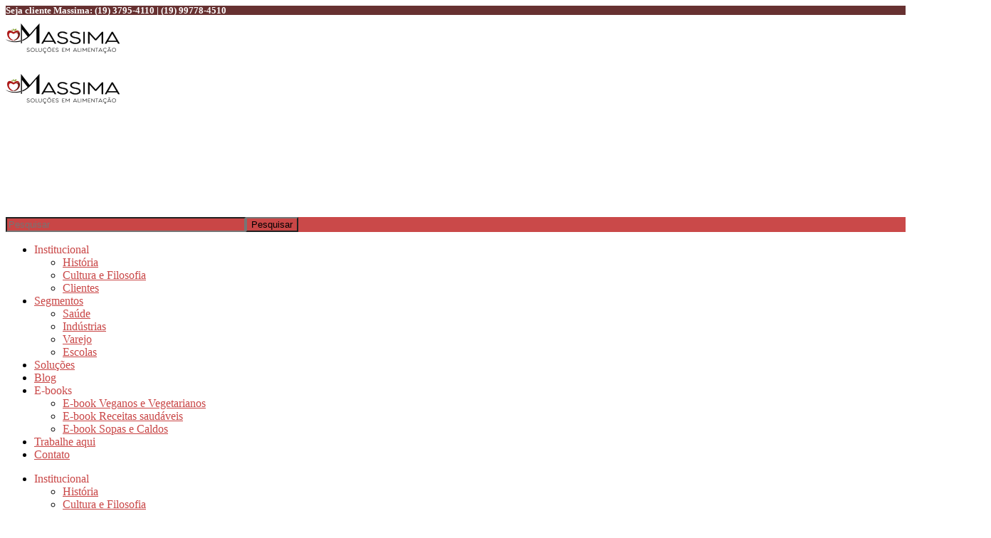

--- FILE ---
content_type: text/html; charset=UTF-8
request_url: https://www.massimaalimentacao.com.br/milho-a-opcao-saudavel-nos-festejos-juninos/
body_size: 50608
content:
<!DOCTYPE html>
<html lang="pt-BR">
<head>
<meta name="viewport" content="width=device-width, initial-scale=1.0">
<meta charset="UTF-8">
<meta name='robots' content='index, follow, max-image-preview:large, max-snippet:-1, max-video-preview:-1' />
<meta property="og:locale" content="pt_BR" />
<meta property="og:type" content="article" />
<meta property="og:title" content="Milho: a opção saudável das Festas Juninas - Massima Alimentação" />
<meta property="og:url" content="https://www.massimaalimentacao.com.br/milho-a-opcao-saudavel-nos-festejos-juninos/" />
<meta property="og:site_name" content="Massima Alimentação" />
<meta property="article:published_time" content="2022-07-03T10:00:00+00:00" />
<meta property="article:modified_time" content="2022-07-04T18:44:32+00:00" />
<meta property="og:image" content="https://www.massimaalimentacao.com.br/wp-content/uploads/2013/06/milho-verde-festa-junina.jpg" />
<meta property="og:image:width" content="796" />
<meta property="og:image:height" content="422" />
<meta property="og:image:type" content="image/jpeg" />
<meta name="author" content="Massima" />
<meta name="twitter:card" content="summary_large_image" />
<meta name="twitter:label1" content="Escrito por" />
<meta name="twitter:data1" content="Massima" />
<meta name="twitter:label2" content="Est. tempo de leitura" />
<meta name="twitter:data2" content="2 minutos" />
<meta name="generator" content="Redux 4.5.7" />
<meta name="generator" content="Site Kit by Google 1.154.0" />
<meta name="generator" content="Powered by Slider Revolution 5.4.8.3 - responsive, Mobile-Friendly Slider Plugin for WordPress with comfortable drag and drop interface." />



<script id="bv-lazyload-images" data-cfasync="false" bv-exclude="true">var __defProp=Object.defineProperty;var __name=(target,value)=>__defProp(target,"name",{value,configurable:!0});var bv_lazyload_event_listener="load",bv_lazyload_events=["mousemove","click","keydown","wheel","touchmove","touchend"],bv_use_srcset_attr=!1,bv_style_observer,img_observer,picture_lazy_observer;bv_lazyload_event_listener=="load"?window.addEventListener("load",event=>{handle_lazyload_images()}):bv_lazyload_event_listener=="readystatechange"&&document.addEventListener("readystatechange",event=>{document.readyState==="interactive"&&handle_lazyload_images()});function add_lazyload_image_event_listeners(handle_lazyload_images2){bv_lazyload_events.forEach(function(event){document.addEventListener(event,handle_lazyload_images2,!0)})}__name(add_lazyload_image_event_listeners,"add_lazyload_image_event_listeners");function remove_lazyload_image_event_listeners(){bv_lazyload_events.forEach(function(event){document.removeEventListener(event,handle_lazyload_images,!0)})}__name(remove_lazyload_image_event_listeners,"remove_lazyload_image_event_listeners");function bv_replace_lazyloaded_image_url(element2){let src_value=element2.getAttribute("bv-data-src"),srcset_value=element2.getAttribute("bv-data-srcset"),currentSrc=element2.getAttribute("src");currentSrc&&currentSrc.startsWith("data:image/svg+xml")&&(bv_use_srcset_attr&&srcset_value&&element2.setAttribute("srcset",srcset_value),src_value&&element2.setAttribute("src",src_value))}__name(bv_replace_lazyloaded_image_url,"bv_replace_lazyloaded_image_url");function bv_replace_inline_style_image_url(element2){let bv_style_attr=element2.getAttribute("bv-data-style");if(console.log(bv_style_attr),bv_style_attr){let currentStyles=element2.getAttribute("style")||"",newStyle=currentStyles+(currentStyles?";":"")+bv_style_attr;element2.setAttribute("style",newStyle)}else console.log("BV_STYLE_ATTRIBUTE_NOT_FOUND : "+entry)}__name(bv_replace_inline_style_image_url,"bv_replace_inline_style_image_url");function handleLazyloadImages(entries){entries.map(entry2=>{entry2.isIntersecting&&(bv_replace_lazyloaded_image_url(entry2.target),img_observer.unobserve(entry2.target))})}__name(handleLazyloadImages,"handleLazyloadImages");function handleOnscreenInlineStyleImages(entries){entries.map(entry2=>{entry2.isIntersecting&&(bv_replace_inline_style_image_url(entry2.target),bv_style_observer.unobserve(entry2.target))})}__name(handleOnscreenInlineStyleImages,"handleOnscreenInlineStyleImages");function handlePictureTags(entries){entries.map(entry2=>{entry2.isIntersecting&&(bv_replace_picture_tag_url(entry2.target),picture_lazy_observer.unobserve(entry2.target))})}__name(handlePictureTags,"handlePictureTags");function bv_replace_picture_tag_url(element2){const child_elements=element2.children;for(let i=0;i<child_elements.length;i++){let child_elem=child_elements[i],_srcset=child_elem.getAttribute("bv-data-srcset"),_src=child_elem.getAttribute("bv-data-src");_srcset&&child_elem.setAttribute("srcset",_srcset),_src&&child_elem.setAttribute("src",_src),bv_replace_picture_tag_url(child_elem)}}__name(bv_replace_picture_tag_url,"bv_replace_picture_tag_url"),"IntersectionObserver"in window&&(bv_style_observer=new IntersectionObserver(handleOnscreenInlineStyleImages),img_observer=new IntersectionObserver(handleLazyloadImages),picture_lazy_observer=new IntersectionObserver(handlePictureTags));function handle_lazyload_images(){"IntersectionObserver"in window?(document.querySelectorAll(".bv-lazyload-bg-style").forEach(target_element=>{bv_style_observer.observe(target_element)}),document.querySelectorAll(".bv-lazyload-tag-img").forEach(img_element=>{img_observer.observe(img_element)}),document.querySelectorAll(".bv-lazyload-picture").forEach(picture_element=>{picture_lazy_observer.observe(picture_element)})):(document.querySelectorAll(".bv-lazyload-bg-style").forEach(target_element=>{bv_replace_inline_style_image_url(target_element)}),document.querySelectorAll(".bv-lazyload-tag-img").forEach(target_element=>{bv_replace_lazyloaded_image_url(target_element)}),document.querySelectorAll(".bv-lazyload-picture").forEach(picture_element=>{bv_replace_picture_tag_url(element)}))}__name(handle_lazyload_images,"handle_lazyload_images");
</script>

<script id="bv-dl-scripts-list" data-cfasync="false" bv-exclude="true">
var scriptAttrs = [{"attrs":{"type":"text\/javascript","defer":true,"data-cfasync":false,"bv_inline_delayed":true,"async":false},"bv_unique_id":"eHkd93OM8Qm3WN4X6jpb","reference":0},{"attrs":{"type":"text\/javascript","src":"https:\/\/www.massimaalimentacao.com.br\/wp-content\/uploads\/al_opt_content\/SCRIPT\/www.massimaalimentacao.com.br\/.\/wp-includes\/js\/jquery\/68c4a21f190636f29412eec3\/68c4a21f190636f29412eec3-16cb9084c573484b0cbcd8b282b41204_jquery.min.js?ver=3.7.1","id":"jquery-core-js","defer":true,"data-cfasync":false,"async":false,"bv_inline_delayed":false},"bv_unique_id":"rSUf7jmh08a6xkL9epD0","reference":1},{"attrs":{"type":"text\/javascript","src":"https:\/\/www.massimaalimentacao.com.br\/wp-content\/uploads\/al_opt_content\/SCRIPT\/www.massimaalimentacao.com.br\/.\/wp-includes\/js\/jquery\/68c4a21f190636f29412eec3\/68c4a21f190636f29412eec3-9ffeb32e2d9efbf8f70caabded242267_jquery-migrate.min.js?ver=3.4.1","id":"jquery-migrate-js","defer":true,"data-cfasync":false,"async":false,"bv_inline_delayed":false},"bv_unique_id":"N5Ug4ewMlCPx0KXrIhHZ","reference":2},{"attrs":{"type":"text\/javascript","id":"cookie-law-info-js-extra","defer":true,"data-cfasync":false,"bv_inline_delayed":true,"async":false},"bv_unique_id":"mVrPFi9CsSiOZY0Gj2J9","reference":3},{"attrs":{"type":"text\/javascript","src":"https:\/\/www.massimaalimentacao.com.br\/wp-content\/uploads\/al_opt_content\/SCRIPT\/www.massimaalimentacao.com.br\/.\/wp-content\/plugins\/cookie-law-info\/legacy\/public\/js\/68c4a21f190636f29412eec3\/68c4a21f190636f29412eec3-c5592a6fda4d0b779f56db2d5ddac010_cookie-law-info-public.js?ver=3.2.10","id":"cookie-law-info-js","defer":true,"data-cfasync":false,"async":false,"bv_inline_delayed":false},"bv_unique_id":"e1xqmr6okpaa2SWMhrNV","reference":4},{"attrs":{"type":"text\/javascript","src":"https:\/\/www.massimaalimentacao.com.br\/wp-content\/uploads\/al_opt_content\/SCRIPT\/www.massimaalimentacao.com.br\/.\/wp-content\/plugins\/revslider\/public\/assets\/js\/68c4a21f190636f29412eec3\/68c4a21f190636f29412eec3-19d4f48f4835f709ce89e903945463da_jquery.themepunch.tools.min.js?ver=5.4.8.3","id":"tp-tools-js","defer":true,"data-cfasync":false,"async":false,"bv_inline_delayed":false},"bv_unique_id":"8j0dKiqSZlrmSKHCDvc7","reference":5},{"attrs":{"type":"text\/javascript","src":"https:\/\/www.massimaalimentacao.com.br\/wp-content\/uploads\/al_opt_content\/SCRIPT\/www.massimaalimentacao.com.br\/.\/wp-content\/plugins\/revslider\/public\/assets\/js\/68c4a21f190636f29412eec3\/68c4a21f190636f29412eec3-1e25707220e95e3ebf632ac9c6436d48_jquery.themepunch.revolution.min.js?ver=5.4.8.3","id":"revmin-js","defer":true,"data-cfasync":false,"async":false,"bv_inline_delayed":false},"bv_unique_id":"B9iPcvffauBOvXzLZHmj","reference":6},{"attrs":{"type":"text\/javascript","src":"https:\/\/www.massimaalimentacao.com.br\/wp-content\/uploads\/al_opt_content\/SCRIPT\/www.massimaalimentacao.com.br\/.\/wp-content\/plugins\/woocommerce\/assets\/js\/jquery-blockui\/68c4a21f190636f29412eec3\/68c4a21f190636f29412eec3-ef56117d1bb5cc41aa6bd127a49c7640_jquery.blockUI.min.js?ver=2.7.0-wc.9.9.3","id":"jquery-blockui-js","data-wp-strategy":"defer","defer":true,"data-cfasync":false,"async":false,"bv_inline_delayed":false},"bv_unique_id":"iMW5e36w8x5Iit7JVBqf","reference":7},{"attrs":{"type":"text\/javascript","src":"https:\/\/www.massimaalimentacao.com.br\/wp-content\/uploads\/al_opt_content\/SCRIPT\/www.massimaalimentacao.com.br\/.\/wp-content\/plugins\/woocommerce\/assets\/js\/js-cookie\/68c4a21f190636f29412eec3\/68c4a21f190636f29412eec3-691a1e43450e7cda541a3bd6f10fd5db_js.cookie.min.js?ver=2.1.4-wc.9.9.3","id":"js-cookie-js","defer":true,"data-wp-strategy":"defer","data-cfasync":false,"async":false,"bv_inline_delayed":false},"bv_unique_id":"IwtEQSu9GZhO7UTLxzJl","reference":8},{"attrs":{"type":"text\/javascript","id":"woocommerce-js-extra","defer":true,"data-cfasync":false,"bv_inline_delayed":true,"async":false},"bv_unique_id":"8yrmog0OZj6mn2Pu8ZuQ","reference":9},{"attrs":{"type":"text\/javascript","src":"https:\/\/www.massimaalimentacao.com.br\/wp-content\/uploads\/al_opt_content\/SCRIPT\/www.massimaalimentacao.com.br\/.\/wp-content\/plugins\/woocommerce\/assets\/js\/frontend\/68c4a21f190636f29412eec3\/68c4a21f190636f29412eec3-84239b0dfe48c4e0270ffbae8f0f3f13_woocommerce.min.js?ver=9.9.3","id":"woocommerce-js","defer":true,"data-wp-strategy":"defer","data-cfasync":false,"async":false,"bv_inline_delayed":false},"bv_unique_id":"W1FIgSCc3v3dl6tcZ6O7","reference":10},{"attrs":{"type":"text\/javascript","id":"login-with-ajax-js-extra","defer":true,"data-cfasync":false,"bv_inline_delayed":true,"async":false},"bv_unique_id":"PCDFrVackmbXTlcH0l9r","reference":11},{"attrs":{"type":"text\/javascript","src":"https:\/\/www.massimaalimentacao.com.br\/wp-content\/uploads\/al_opt_content\/SCRIPT\/www.massimaalimentacao.com.br\/.\/wp-content\/plugins\/login-with-ajax\/templates\/68c4a21f190636f29412eec3\/68c4a21f190636f29412eec3-6f81dc2f08e7e59e74e770bfbbf1e5fd_login-with-ajax.legacy.min.js?ver=4.4","id":"login-with-ajax-js","defer":true,"data-cfasync":false,"async":false,"bv_inline_delayed":false},"bv_unique_id":"qtA3TzJSJU2IOuepZbFG","reference":12},{"attrs":{"type":"text\/javascript","src":"https:\/\/www.massimaalimentacao.com.br\/wp-content\/uploads\/al_opt_content\/SCRIPT\/www.massimaalimentacao.com.br\/.\/wp-content\/plugins\/login-with-ajax\/ajaxify\/68c4a21f190636f29412eec3\/68c4a21f190636f29412eec3-c65b90996c7454dcac99d0b48c65d2f7_ajaxify.min.js?ver=4.4","id":"login-with-ajax-ajaxify-js","defer":true,"data-cfasync":false,"async":false,"bv_inline_delayed":false},"bv_unique_id":"ED4XSwwVEZRSqAlhAkg2","reference":13},{"attrs":{"type":"text\/javascript","src":"https:\/\/www.googletagmanager.com\/gtag\/js?id=G-STDMDXXTS1","id":"google_gtagjs-js","defer":true,"data-cfasync":false,"async":false,"bv_inline_delayed":false},"bv_unique_id":"QVkoy7hvBWkVBjqkDYpN","reference":14},{"attrs":{"type":"text\/javascript","id":"google_gtagjs-js-after","defer":true,"data-cfasync":false,"bv_inline_delayed":true,"async":false},"bv_unique_id":"M7AgW25mutMDNqQO6Nu3","reference":15},{"attrs":{"type":"text\/javascript","defer":true,"data-cfasync":false,"bv_inline_delayed":true,"async":false},"bv_unique_id":"XJ6tLOBAxiRBtJElNlup","reference":16},{"attrs":{"defer":true,"data-cfasync":false,"async":false,"bv_inline_delayed":true},"bv_unique_id":"yCRHaajwmJaLfcIUWP1q","reference":17},{"attrs":{"type":"text\/javascript","defer":true,"data-cfasync":false,"bv_inline_delayed":true,"async":false},"bv_unique_id":"2M7mPCDEpDlratYfWoCn","reference":18},{"attrs":{"type":"text\/javascript","defer":true,"data-cfasync":false,"bv_inline_delayed":true,"async":false},"bv_unique_id":"uxs6TWRYAYTyOIQHv3iU","reference":19},{"attrs":{"defer":true,"data-cfasync":false,"bv_inline_delayed":true,"type":"text\/javascript","async":false},"bv_unique_id":"qFOTp4LWuFtFktXHfWmx","reference":20},{"attrs":{"type":"text\/javascript","defer":true,"data-cfasync":false,"bv_inline_delayed":true,"async":false},"bv_unique_id":"EnoOi8Rw99JlHFoX8W9U","reference":21},{"attrs":{"type":"text\/javascript","defer":true,"data-cfasync":false,"bv_inline_delayed":true,"async":false},"bv_unique_id":"C5Z18JC3mTeKTJsMFDsW","reference":22},{"attrs":{"type":"text\/javascript","id":"wc-add-to-cart-js-extra","defer":true,"data-cfasync":false,"bv_inline_delayed":true,"async":false},"bv_unique_id":"0nHJ2RUQT1m4DbqaInpG","reference":23},{"attrs":{"type":"text\/javascript","src":"https:\/\/www.massimaalimentacao.com.br\/wp-content\/uploads\/al_opt_content\/SCRIPT\/www.massimaalimentacao.com.br\/.\/wp-content\/plugins\/woocommerce\/assets\/js\/frontend\/68c4a21f190636f29412eec3\/68c4a21f190636f29412eec3-d287805a49a165617edb2c8e53108510_add-to-cart.min.js?ver=9.9.3","id":"wc-add-to-cart-js","data-wp-strategy":"defer","defer":true,"data-cfasync":false,"async":false,"bv_inline_delayed":false},"bv_unique_id":"56un4UMaqCAsTf6SbRoq","reference":24},{"attrs":{"type":"text\/javascript","src":"https:\/\/www.massimaalimentacao.com.br\/wp-content\/uploads\/al_opt_content\/SCRIPT\/www.massimaalimentacao.com.br\/.\/wp-content\/plugins\/js_composer\/assets\/js\/vendors\/68c4a21f190636f29412eec3\/68c4a21f190636f29412eec3-902b7ca09549975e55e136fb0026df9a_woocommerce-add-to-cart.js?ver=5.7","id":"vc_woocommerce-add-to-cart-js-js","defer":true,"data-cfasync":false,"async":false,"bv_inline_delayed":false},"bv_unique_id":"w8E1FZxB1hFTwdUB8TTG","reference":25},{"attrs":{"type":"text\/javascript","src":"https:\/\/www.massimaalimentacao.com.br\/wp-content\/uploads\/al_opt_content\/SCRIPT\/www.massimaalimentacao.com.br\/.\/wp-content\/plugins\/woocommerce\/assets\/js\/sourcebuster\/68c4a21f190636f29412eec3\/68c4a21f190636f29412eec3-fc06080ebf979384eaf92a5f1cd7a50b_sourcebuster.min.js?ver=9.9.3","id":"sourcebuster-js-js","defer":true,"data-cfasync":false,"async":false,"bv_inline_delayed":false},"bv_unique_id":"Jg5G3e4QJo74NQmi4Jzm","reference":26},{"attrs":{"type":"text\/javascript","id":"wc-order-attribution-js-extra","defer":true,"data-cfasync":false,"bv_inline_delayed":true,"async":false},"bv_unique_id":"oW35VGQvhqCDvdeF7SYi","reference":27},{"attrs":{"type":"text\/javascript","src":"https:\/\/www.massimaalimentacao.com.br\/wp-content\/uploads\/al_opt_content\/SCRIPT\/www.massimaalimentacao.com.br\/.\/wp-content\/plugins\/woocommerce\/assets\/js\/frontend\/68c4a21f190636f29412eec3\/68c4a21f190636f29412eec3-d834f2ad78a2268d6497e08749df5e1a_order-attribution.min.js?ver=9.9.3","id":"wc-order-attribution-js","defer":true,"data-cfasync":false,"async":false,"bv_inline_delayed":false},"bv_unique_id":"kQM5vAwIWJ3mm2686MTt","reference":28},{"attrs":{"type":"text\/javascript","src":"https:\/\/www.massimaalimentacao.com.br\/wp-content\/uploads\/al_opt_content\/SCRIPT\/www.massimaalimentacao.com.br\/.\/wp-includes\/js\/68c4a21f190636f29412eec3\/68c4a21f190636f29412eec3-dadb3f410026822807858737cbc7b64c_underscore.min.js?ver=1.13.7","id":"underscore-js","defer":true,"data-cfasync":false,"async":false,"bv_inline_delayed":false},"bv_unique_id":"AxgLY5BnmuUyIMfq1KjO","reference":29},{"attrs":{"type":"text\/javascript","id":"wp-util-js-extra","defer":true,"data-cfasync":false,"bv_inline_delayed":true,"async":false},"bv_unique_id":"Q49q2N0Stap67AP27AFR","reference":30},{"attrs":{"type":"text\/javascript","src":"https:\/\/www.massimaalimentacao.com.br\/wp-content\/uploads\/al_opt_content\/SCRIPT\/www.massimaalimentacao.com.br\/.\/wp-includes\/js\/68c4a21f190636f29412eec3\/68c4a21f190636f29412eec3-19d386c9004e54941c1cc61d357efa5d_wp-util.min.js?ver=6.8.2","id":"wp-util-js","defer":true,"data-cfasync":false,"async":false,"bv_inline_delayed":false},"bv_unique_id":"VSL8ggFAKWeQjjlKCfO6","reference":31},{"attrs":{"type":"text\/javascript","id":"wc-add-to-cart-variation-js-extra","defer":true,"data-cfasync":false,"bv_inline_delayed":true,"async":false},"bv_unique_id":"iIMzIlCSPNgjhV6Vkwwm","reference":32},{"attrs":{"type":"text\/javascript","src":"https:\/\/www.massimaalimentacao.com.br\/wp-content\/uploads\/al_opt_content\/SCRIPT\/www.massimaalimentacao.com.br\/.\/wp-content\/plugins\/woocommerce\/assets\/js\/frontend\/68c4a21f190636f29412eec3\/68c4a21f190636f29412eec3-81a7828241050d690febd92cf89f546f_add-to-cart-variation.min.js?ver=9.9.3","id":"wc-add-to-cart-variation-js","defer":true,"data-wp-strategy":"defer","data-cfasync":false,"async":false,"bv_inline_delayed":false},"bv_unique_id":"1SHZbafyFnRh7EbH5VMk","reference":33},{"attrs":{"type":"text\/javascript","src":"https:\/\/www.massimaalimentacao.com.br\/wp-content\/uploads\/al_opt_content\/SCRIPT\/www.massimaalimentacao.com.br\/.\/wp-content\/themes\/melinda\/scripts\/vendor\/requestAnimationFrame\/68c4a21f190636f29412eec3\/68c4a21f190636f29412eec3-d5eb311bf6ed6440d72697170b2a228f_requestAnimationFrame.js?ver=6.8.2","id":"requestAnimationFrame-js","defer":true,"data-cfasync":false,"async":false,"bv_inline_delayed":false},"bv_unique_id":"c4a82s1qqDUBTPycUMb9","reference":34},{"attrs":{"type":"text\/javascript","src":"https:\/\/www.massimaalimentacao.com.br\/wp-content\/uploads\/al_opt_content\/SCRIPT\/www.massimaalimentacao.com.br\/.\/wp-content\/themes\/melinda\/scripts\/vendor\/jquery-ui\/68c4a21f190636f29412eec3\/68c4a21f190636f29412eec3-c15b1008dec3c8967ea657a7bb4baaec_jquery-ui.min.js?ver=6.8.2","id":"jqueryui-js","defer":true,"data-cfasync":false,"async":false,"bv_inline_delayed":false},"bv_unique_id":"nrNwxB8OkDbSO4U7nely","reference":35},{"attrs":{"type":"text\/javascript","src":"https:\/\/www.massimaalimentacao.com.br\/wp-content\/uploads\/al_opt_content\/SCRIPT\/www.massimaalimentacao.com.br\/.\/wp-content\/themes\/melinda\/scripts\/vendor\/flexslider\/68c4a21f190636f29412eec3\/68c4a21f190636f29412eec3-713a5d55fb669e19047d11696c912724_jquery.flexslider-min.js?ver=6.8.2","id":"flexslider-js","defer":true,"data-cfasync":false,"async":false,"bv_inline_delayed":false},"bv_unique_id":"zDUBEXwFQtf8TWotNXed","reference":36},{"attrs":{"type":"text\/javascript","src":"https:\/\/www.massimaalimentacao.com.br\/wp-content\/uploads\/al_opt_content\/SCRIPT\/www.massimaalimentacao.com.br\/.\/wp-content\/plugins\/woocommerce\/assets\/js\/photoswipe\/68c4a21f190636f29412eec3\/68c4a21f190636f29412eec3-8be54ef27129e20478ca502b081a26a9_photoswipe.min.js?ver=4.1.1-wc.9.9.3","id":"photoswipe-js","data-wp-strategy":"defer","defer":true,"data-cfasync":false,"async":false,"bv_inline_delayed":false},"bv_unique_id":"W0r23jioNVgZ2OQ88QhX","reference":37},{"attrs":{"type":"text\/javascript","src":"https:\/\/www.massimaalimentacao.com.br\/wp-content\/uploads\/al_opt_content\/SCRIPT\/www.massimaalimentacao.com.br\/.\/wp-content\/themes\/melinda\/scripts\/vendor\/photoswipe\/dist\/68c4a21f190636f29412eec3\/68c4a21f190636f29412eec3-9517baca43cd4e9cb23ff337fbc1baa1_photoswipe-ui-default.min.js?ver=6.8.2","id":"photoswipeui-js","defer":true,"data-cfasync":false,"async":false,"bv_inline_delayed":false},"bv_unique_id":"ziSose7Ttd2sc1rTWIPc","reference":38},{"attrs":{"type":"text\/javascript","src":"https:\/\/www.massimaalimentacao.com.br\/wp-content\/uploads\/al_opt_content\/SCRIPT\/www.massimaalimentacao.com.br\/.\/wp-content\/themes\/melinda\/scripts\/vendor\/isotope\/dist\/68c4a21f190636f29412eec3\/68c4a21f190636f29412eec3-c09fe8844fcbb765121f3805619aadd7_isotope.pkgd.min.js?ver=6.8.2","id":"isotope-js","defer":true,"data-cfasync":false,"async":false,"bv_inline_delayed":false},"bv_unique_id":"K6wgcD9VQ6nrS4x33JZ5","reference":39},{"attrs":{"type":"text\/javascript","src":"https:\/\/www.massimaalimentacao.com.br\/wp-content\/uploads\/al_opt_content\/SCRIPT\/www.massimaalimentacao.com.br\/.\/wp-content\/themes\/melinda\/scripts\/vendor\/jquery-smooth-scroll\/68c4a21f190636f29412eec3\/68c4a21f190636f29412eec3-c83921282bfff7b7fcd7a5a06f1326f2_jquery.smooth-scroll.min.js?ver=6.8.2","id":"smooth-scroll-js","defer":true,"data-cfasync":false,"async":false,"bv_inline_delayed":false},"bv_unique_id":"a942N2Z5o1FscHTI8oyZ","reference":40},{"attrs":{"type":"text\/javascript","id":"melinda_main-js-extra","defer":true,"data-cfasync":false,"bv_inline_delayed":true,"async":false},"bv_unique_id":"tiuzAYu8o0PYYdQA0xhK","reference":41},{"attrs":{"type":"text\/javascript","src":"https:\/\/www.massimaalimentacao.com.br\/wp-content\/uploads\/al_opt_content\/SCRIPT\/www.massimaalimentacao.com.br\/.\/wp-content\/themes\/melinda\/scripts\/local\/68c4a21f190636f29412eec3\/68c4a21f190636f29412eec3-5abe796684f3ed6c18cfa21aede1cc23_main.js?ver=6.8.2","id":"melinda_main-js","defer":true,"data-cfasync":false,"async":false,"bv_inline_delayed":false},"bv_unique_id":"l3Spg7NVebSmAaDhmdNu","reference":42},{"attrs":{"type":"text\/javascript","id":"melinda_main-js-after","defer":true,"data-cfasync":false,"bv_inline_delayed":true,"async":false},"bv_unique_id":"1c61bvyU1eEQeghU1IgV","reference":43},{"attrs":{"type":"text\/javascript","src":"https:\/\/www.massimaalimentacao.com.br\/wp-content\/uploads\/al_opt_content\/SCRIPT\/www.massimaalimentacao.com.br\/.\/wp-content\/plugins\/js_composer\/assets\/js\/dist\/68c4a21f190636f29412eec3\/68c4a21f190636f29412eec3-9d22f9409c43e4abec30c88531a5c5df_js_composer_front.min.js?ver=5.7","id":"wpb_composer_front_js-js","defer":true,"data-cfasync":false,"async":false,"bv_inline_delayed":false},"bv_unique_id":"LMbMEIy6wqbjjjWa8WAm","reference":44},{"attrs":{"defer":true,"data-cfasync":false,"async":false,"type":"text\/javascript","src":"https:\/\/www.massimaalimentacao.com.br\/wp-content\/plugins\/akismet\/_inc\/akismet-frontend.js?ver=1746717985","id":"akismet-frontend-js","bv_inline_delayed":false},"bv_unique_id":"zt0SF9AwUYInTkCYvIEP","reference":45},{"attrs":{"type":"text\/javascript","id":"sbi_scripts-js-extra","defer":true,"data-cfasync":false,"bv_inline_delayed":true,"async":false},"bv_unique_id":"7wXxNUz6APMTMl59yVj5","reference":46},{"attrs":{"type":"text\/javascript","src":"https:\/\/www.massimaalimentacao.com.br\/wp-content\/uploads\/al_opt_content\/SCRIPT\/www.massimaalimentacao.com.br\/.\/wp-content\/plugins\/instagram-feed\/js\/68c4a21f190636f29412eec3\/68c4a21f190636f29412eec3-9a6bb48dd0c6f1ee0aac18e9661b4ba5_sbi-scripts.min.js?ver=6.9.1","id":"sbi_scripts-js","defer":true,"data-cfasync":false,"async":false,"bv_inline_delayed":false},"bv_unique_id":"3QImO8kEUTENUA6uS1W8","reference":47},{"attrs":{"src":"data:text\/javascript;base64, [base64]","id":"bv-trigger-listener","type":"text\/javascript","defer":true,"async":false},"bv_unique_id":"d6fe9c24159ed4a27d224d91c70f8fdc","reference":100000000}];
</script>
<script id="bv-web-worker" type="javascript/worker" data-cfasync="false" bv-exclude="true">var __defProp=Object.defineProperty;var __name=(target,value)=>__defProp(target,"name",{value,configurable:!0});self.onmessage=function(e){var counter=e.data.fetch_urls.length;e.data.fetch_urls.forEach(function(fetch_url){loadUrl(fetch_url,function(){console.log("DONE: "+fetch_url),counter=counter-1,counter===0&&self.postMessage({status:"SUCCESS"})})})};async function loadUrl(fetch_url,callback){try{var request=new Request(fetch_url,{mode:"no-cors",redirect:"follow"});await fetch(request),callback()}catch(fetchError){console.log("Fetch Error loading URL:",fetchError);try{var xhr=new XMLHttpRequest;xhr.onerror=callback,xhr.onload=callback,xhr.responseType="blob",xhr.open("GET",fetch_url,!0),xhr.send()}catch(xhrError){console.log("XHR Error loading URL:",xhrError),callback()}}}__name(loadUrl,"loadUrl");
</script>
<script id="bv-web-worker-handler" data-cfasync="false" bv-exclude="true">var __defProp=Object.defineProperty;var __name=(target,value)=>__defProp(target,"name",{value,configurable:!0});if(typeof scriptAttrs<"u"&&Array.isArray(scriptAttrs)&&scriptAttrs.length>0){const lastElement=scriptAttrs[scriptAttrs.length-1];if(lastElement.attrs&&lastElement.attrs.id==="bv-trigger-listener"){var bv_custom_ready_state_value="loading";Object.defineProperty(document,"readyState",{get:__name(function(){return bv_custom_ready_state_value},"get"),set:__name(function(){},"set")})}}if(typeof scriptAttrs>"u"||!Array.isArray(scriptAttrs))var scriptAttrs=[];if(typeof linkStyleAttrs>"u"||!Array.isArray(linkStyleAttrs))var linkStyleAttrs=[];function isMobileDevice(){return window.innerWidth<=500}__name(isMobileDevice,"isMobileDevice");var js_dom_loaded=!1;document.addEventListener("DOMContentLoaded",()=>{js_dom_loaded=!0});const EVENTS=["mousemove","click","keydown","wheel","touchmove","touchend"];var scriptUrls=[],styleUrls=[],bvEventCalled=!1,workerFinished=!1,functionExec=!1,scriptsInjected=!1,stylesInjected=!1,bv_load_event_fired=!1,autoInjectTimerStarted=!1;const BV_AUTO_INJECT_ENABLED=!0,BV_DESKTOP_AUTO_INJECT_DELAY=1e3,BV_MOBILE_AUTO_INJECT_DELAY=4e3,BV_WORKER_TIMEOUT_DURATION=3e3;scriptAttrs.forEach((scriptAttr,index)=>{scriptAttr.attrs.src&&!scriptAttr.attrs.src.includes("data:text/javascript")&&(scriptUrls[index]=scriptAttr.attrs.src)}),linkStyleAttrs.forEach((linkAttr,index)=>{styleUrls[index]=linkAttr.attrs.href});var fetchUrls=scriptUrls.concat(styleUrls);function addEventListeners(bvEventHandler2){EVENTS.forEach(function(event){document.addEventListener(event,bvEventFired,!0),document.addEventListener(event,bvEventHandler2,!0)})}__name(addEventListeners,"addEventListeners");function removeEventListeners(){EVENTS.forEach(function(event){document.removeEventListener(event,bvEventHandler,!0)})}__name(removeEventListeners,"removeEventListeners");function bvEventFired(){bvEventCalled||(bvEventCalled=!0,workerFinished=!0)}__name(bvEventFired,"bvEventFired");function bvGetElement(attributes,element){Object.keys(attributes).forEach(function(attr){attr==="async"?element.async=attributes[attr]:attr==="innerHTML"?element.innerHTML=atob(attributes[attr]):element.setAttribute(attr,attributes[attr])})}__name(bvGetElement,"bvGetElement");function bvAddElement(attr,element){var attributes=attr.attrs;if(attributes.bv_inline_delayed){let bvScriptId=attr.bv_unique_id,bvScriptElement=document.querySelector("[bv_unique_id='"+bvScriptId+"']");bvScriptElement?(!attributes.innerHTML&&!attributes.src&&bvScriptElement.textContent.trim()!==""&&(attributes.src="data:text/javascript;base64, "+btoa(unescape(encodeURIComponent(bvScriptElement.textContent)))),bvGetElement(attributes,element),bvScriptElement.after(element)):console.log(`Script not found for ${bvScriptId}`)}else{bvGetElement(attributes,element);var templateId=attr.bv_unique_id,targetElement=document.querySelector("[id='"+templateId+"']");targetElement&&targetElement.after(element)}}__name(bvAddElement,"bvAddElement");function injectStyles(){if(stylesInjected){console.log("Styles already injected, skipping");return}stylesInjected=!0,document.querySelectorAll('style[type="bv_inline_delayed_css"], template[id]').forEach(element=>{if(element.tagName.toLowerCase()==="style"){var new_style=document.createElement("style");new_style.type="text/css",new_style.textContent=element.textContent,element.after(new_style),new_style.parentNode?element.remove():console.log("PARENT NODE NOT FOUND")}else if(element.tagName.toLowerCase()==="template"){var templateId=element.id,linkStyleAttr=linkStyleAttrs.find(attr=>attr.bv_unique_id===templateId);if(linkStyleAttr){var link=document.createElement("link");bvAddElement(linkStyleAttr,link),element.parentNode&&element.parentNode.replaceChild(link,element),console.log("EXTERNAL STYLE ADDED")}else console.log(`No linkStyleAttr found for template ID ${templateId}`)}}),linkStyleAttrs.forEach((linkStyleAttr,index)=>{console.log("STYLE ADDED");var element=document.createElement("link");bvAddElement(linkStyleAttr,element)})}__name(injectStyles,"injectStyles");function injectScripts(){if(scriptsInjected){console.log("Scripts already injected, skipping");return}scriptsInjected=!0;let last_script_element;scriptAttrs.forEach((scriptAttr,index)=>{if(bv_custom_ready_state_value==="loading"&&scriptAttr.attrs&&scriptAttr.attrs.is_first_defer_element===!0)if(last_script_element){const readyStateScript=document.createElement("script");readyStateScript.src="data:text/javascript;base64, "+btoa(unescape(encodeURIComponent("bv_custom_ready_state_value = 'interactive';"))),readyStateScript.async=!1,last_script_element.after(readyStateScript)}else bv_custom_ready_state_value="interactive",console.log('Ready state manually set to "interactive"');console.log("JS ADDED");var element=document.createElement("script");last_script_element=element,bvAddElement(scriptAttr,element)})}__name(injectScripts,"injectScripts");function bvEventHandler(){console.log("EVENT FIRED"),js_dom_loaded&&bvEventCalled&&workerFinished&&!functionExec&&(functionExec=!0,injectStyles(),injectScripts(),removeEventListeners())}__name(bvEventHandler,"bvEventHandler");function autoInjectScriptsAfterLoad(){js_dom_loaded&&workerFinished&&!scriptsInjected&&!stylesInjected&&(console.log("Auto-injecting styles and scripts after timer"),injectStyles(),injectScripts())}__name(autoInjectScriptsAfterLoad,"autoInjectScriptsAfterLoad");function startAutoInjectTimer(){if(BV_AUTO_INJECT_ENABLED&&!autoInjectTimerStarted&&bv_load_event_fired&&!bvEventCalled){autoInjectTimerStarted=!0;var delay=isMobileDevice()?BV_MOBILE_AUTO_INJECT_DELAY:BV_DESKTOP_AUTO_INJECT_DELAY;console.log("Starting auto-inject timer with delay: "+delay+"ms"),setTimeout(function(){autoInjectScriptsAfterLoad()},delay)}}__name(startAutoInjectTimer,"startAutoInjectTimer"),addEventListeners(bvEventHandler);var requestObject=window.URL||window.webkitURL,bvWorker=new Worker(requestObject.createObjectURL(new Blob([document.getElementById("bv-web-worker").textContent],{type:"text/javascript"})));bvWorker.onmessage=function(e){e.data.status==="SUCCESS"&&(console.log("WORKER_FINISHED"),workerFinished=!0,bvEventHandler(),startAutoInjectTimer())},addEventListener("load",()=>{bvEventHandler(),bv_call_fetch_urls(),bv_load_event_fired=!0});function bv_call_fetch_urls(){!bv_load_event_fired&&!workerFinished&&(bvWorker.postMessage({fetch_urls:fetchUrls}),bv_initiate_worker_timer())}__name(bv_call_fetch_urls,"bv_call_fetch_urls"),setTimeout(function(){bv_call_fetch_urls()},5e3);function bv_initiate_worker_timer(){setTimeout(function(){workerFinished||(console.log("WORKER_TIMEDOUT"),workerFinished=!0,bvWorker.terminate()),bvEventHandler(),startAutoInjectTimer()},BV_WORKER_TIMEOUT_DURATION)}__name(bv_initiate_worker_timer,"bv_initiate_worker_timer");
</script>

	
			
			<link rel="profile" href="http://gmpg.org/xfn/11">
	<link rel="pingback" href="https://www.massimaalimentacao.com.br/xmlrpc.php">
	<link rel="icon" type="image/png" sizes="16x16" href="https://www.massimaalimentacao.com.br/wp-content/uploads/2023/09/favicon-192.png"><link rel="icon" type="image/png" sizes="32x32" href="https://www.massimaalimentacao.com.br/wp-content/uploads/2023/09/favicon-96.png"><link rel="icon" type="image/png" sizes="96x96" href="https://www.massimaalimentacao.com.br/wp-content/uploads/2023/09/favicon-96.png"><link rel="icon" type="image/png" sizes="160x160" href="https://www.massimaalimentacao.com.br/wp-content/uploads/2023/09/favicon-160.png"><link rel="icon" type="image/png" sizes="192x192" href="https://www.massimaalimentacao.com.br/wp-content/uploads/2023/09/favicon-192.png"><link rel="apple-touch-icon" sizes="57x57" href="https://www.massimaalimentacao.com.br/wp-content/uploads/2023/09/favicon-192.png"><link rel="apple-touch-icon" sizes="114x114" href="https://www.massimaalimentacao.com.br/wp-content/uploads/2023/09/favicon-192.png"><link rel="apple-touch-icon" sizes="72x72" href="https://www.massimaalimentacao.com.br/wp-content/uploads/2023/09/favicon-96.png"><link rel="apple-touch-icon" sizes="60x60" href="https://www.massimaalimentacao.com.br/wp-content/uploads/2023/09/favicon-192.png"><link rel="apple-touch-icon" sizes="120x120" href="https://www.massimaalimentacao.com.br/wp-content/uploads/2023/09/favicon-192.png"><link rel="apple-touch-icon" sizes="76x76" href="https://www.massimaalimentacao.com.br/wp-content/uploads/2023/09/favicon-192.png"><link rel="apple-touch-icon" sizes="152x152" href="https://www.massimaalimentacao.com.br/wp-content/uploads/2023/09/favicon-192.png"><link rel="apple-touch-icon" sizes="180x180" href="https://www.massimaalimentacao.com.br/wp-content/uploads/2023/09/favicon-192.png">	
	<style>img:is([sizes="auto" i], [sizes^="auto," i]) { contain-intrinsic-size: 3000px 1500px }</style>
	
	
	<title>Milho: a opção saudável das Festas Juninas - Massima Alimentação</title>
	<link rel="canonical" href="https://www.massimaalimentacao.com.br/milho-a-opcao-saudavel-nos-festejos-juninos/" />
	
	
	
	
	
	
	
	
	
	
	
	
	
	
	
	
	
	<script type="application/ld+json" class="yoast-schema-graph">{"@context":"https://schema.org","@graph":[{"@type":"WebPage","@id":"https://www.massimaalimentacao.com.br/milho-a-opcao-saudavel-nos-festejos-juninos/","url":"https://www.massimaalimentacao.com.br/milho-a-opcao-saudavel-nos-festejos-juninos/","name":"Milho: a opção saudável das Festas Juninas - Massima Alimentação","isPartOf":{"@id":"https://www.massimaalimentacao.com.br/#website"},"primaryImageOfPage":{"@id":"https://www.massimaalimentacao.com.br/milho-a-opcao-saudavel-nos-festejos-juninos/#primaryimage"},"image":{"@id":"https://www.massimaalimentacao.com.br/milho-a-opcao-saudavel-nos-festejos-juninos/#primaryimage"},"thumbnailUrl":"https://www.massimaalimentacao.com.br/wp-content/uploads/2013/06/milho-verde-festa-junina.jpg","datePublished":"2022-07-03T10:00:00+00:00","dateModified":"2022-07-04T18:44:32+00:00","author":{"@id":"https://www.massimaalimentacao.com.br/#/schema/person/83a5e6afe02ff7662fef13979430b69f"},"breadcrumb":{"@id":"https://www.massimaalimentacao.com.br/milho-a-opcao-saudavel-nos-festejos-juninos/#breadcrumb"},"inLanguage":"pt-BR","potentialAction":[{"@type":"ReadAction","target":["https://www.massimaalimentacao.com.br/milho-a-opcao-saudavel-nos-festejos-juninos/"]}]},{"@type":"ImageObject","inLanguage":"pt-BR","@id":"https://www.massimaalimentacao.com.br/milho-a-opcao-saudavel-nos-festejos-juninos/#primaryimage","url":"https://www.massimaalimentacao.com.br/wp-content/uploads/2013/06/milho-verde-festa-junina.jpg","contentUrl":"https://www.massimaalimentacao.com.br/wp-content/uploads/2013/06/milho-verde-festa-junina.jpg","width":796,"height":422,"caption":"milho verde"},{"@type":"BreadcrumbList","@id":"https://www.massimaalimentacao.com.br/milho-a-opcao-saudavel-nos-festejos-juninos/#breadcrumb","itemListElement":[{"@type":"ListItem","position":1,"name":"Início","item":"https://www.massimaalimentacao.com.br/"},{"@type":"ListItem","position":2,"name":"Blog","item":"https://www.massimaalimentacao.com.br/blog/"},{"@type":"ListItem","position":3,"name":"Milho: a opção saudável das Festas Juninas"}]},{"@type":"WebSite","@id":"https://www.massimaalimentacao.com.br/#website","url":"https://www.massimaalimentacao.com.br/","name":"Massima Alimentação","description":"Soluções em Alimentação","potentialAction":[{"@type":"SearchAction","target":{"@type":"EntryPoint","urlTemplate":"https://www.massimaalimentacao.com.br/?s={search_term_string}"},"query-input":{"@type":"PropertyValueSpecification","valueRequired":true,"valueName":"search_term_string"}}],"inLanguage":"pt-BR"},{"@type":"Person","@id":"https://www.massimaalimentacao.com.br/#/schema/person/83a5e6afe02ff7662fef13979430b69f","name":"Massima","image":{"@type":"ImageObject","inLanguage":"pt-BR","@id":"https://www.massimaalimentacao.com.br/#/schema/person/image/","url":"https://secure.gravatar.com/avatar/9133296bb17992488820c96657d1d57b8cd5fecba84783e52255b7c0856b2642?s=96&d=mm&r=g","contentUrl":"https://secure.gravatar.com/avatar/9133296bb17992488820c96657d1d57b8cd5fecba84783e52255b7c0856b2642?s=96&d=mm&r=g","caption":"Massima"},"url":"https://www.massimaalimentacao.com.br/author/larissa/"}]}</script>
	


<link rel='dns-prefetch' href='//www.googletagmanager.com' />
<link rel='dns-prefetch' href='//fonts.googleapis.com' />
<link rel="alternate" type="application/rss+xml" title="Feed para Massima Alimentação &raquo;" href="https://www.massimaalimentacao.com.br/feed/" />
<link rel="alternate" type="application/rss+xml" title="Feed de comentários para Massima Alimentação &raquo;" href="https://www.massimaalimentacao.com.br/comments/feed/" />
<link rel="alternate" type="application/rss+xml" title="Feed de comentários para Massima Alimentação &raquo; Milho: a opção saudável das Festas Juninas" href="https://www.massimaalimentacao.com.br/milho-a-opcao-saudavel-nos-festejos-juninos/feed/" />
<script type="bv_inline_delayed_js" bv_unique_id="eHkd93OM8Qm3WN4X6jpb" defer="1" data-cfasync="" bv_inline_delayed="1" async="">/* <![CDATA[ */
window._wpemojiSettings = {"baseUrl":"https:\/\/s.w.org\/images\/core\/emoji\/16.0.1\/72x72\/","ext":".png","svgUrl":"https:\/\/s.w.org\/images\/core\/emoji\/16.0.1\/svg\/","svgExt":".svg","source":{"concatemoji":"https:\/\/www.massimaalimentacao.com.br\/wp-includes\/js\/wp-emoji-release.min.js?ver=6.8.3"}};
/*! This file is auto-generated */
!function(s,n){var o,i,e;function c(e){try{var t={supportTests:e,timestamp:(new Date).valueOf()};sessionStorage.setItem(o,JSON.stringify(t))}catch(e){}}function p(e,t,n){e.clearRect(0,0,e.canvas.width,e.canvas.height),e.fillText(t,0,0);var t=new Uint32Array(e.getImageData(0,0,e.canvas.width,e.canvas.height).data),a=(e.clearRect(0,0,e.canvas.width,e.canvas.height),e.fillText(n,0,0),new Uint32Array(e.getImageData(0,0,e.canvas.width,e.canvas.height).data));return t.every(function(e,t){return e===a[t]})}function u(e,t){e.clearRect(0,0,e.canvas.width,e.canvas.height),e.fillText(t,0,0);for(var n=e.getImageData(16,16,1,1),a=0;a<n.data.length;a++)if(0!==n.data[a])return!1;return!0}function f(e,t,n,a){switch(t){case"flag":return n(e,"\ud83c\udff3\ufe0f\u200d\u26a7\ufe0f","\ud83c\udff3\ufe0f\u200b\u26a7\ufe0f")?!1:!n(e,"\ud83c\udde8\ud83c\uddf6","\ud83c\udde8\u200b\ud83c\uddf6")&&!n(e,"\ud83c\udff4\udb40\udc67\udb40\udc62\udb40\udc65\udb40\udc6e\udb40\udc67\udb40\udc7f","\ud83c\udff4\u200b\udb40\udc67\u200b\udb40\udc62\u200b\udb40\udc65\u200b\udb40\udc6e\u200b\udb40\udc67\u200b\udb40\udc7f");case"emoji":return!a(e,"\ud83e\udedf")}return!1}function g(e,t,n,a){var r="undefined"!=typeof WorkerGlobalScope&&self instanceof WorkerGlobalScope?new OffscreenCanvas(300,150):s.createElement("canvas"),o=r.getContext("2d",{willReadFrequently:!0}),i=(o.textBaseline="top",o.font="600 32px Arial",{});return e.forEach(function(e){i[e]=t(o,e,n,a)}),i}function t(e){var t=s.createElement("script");t.src=e,t.defer=!0,s.head.appendChild(t)}"undefined"!=typeof Promise&&(o="wpEmojiSettingsSupports",i=["flag","emoji"],n.supports={everything:!0,everythingExceptFlag:!0},e=new Promise(function(e){s.addEventListener("DOMContentLoaded",e,{once:!0})}),new Promise(function(t){var n=function(){try{var e=JSON.parse(sessionStorage.getItem(o));if("object"==typeof e&&"number"==typeof e.timestamp&&(new Date).valueOf()<e.timestamp+604800&&"object"==typeof e.supportTests)return e.supportTests}catch(e){}return null}();if(!n){if("undefined"!=typeof Worker&&"undefined"!=typeof OffscreenCanvas&&"undefined"!=typeof URL&&URL.createObjectURL&&"undefined"!=typeof Blob)try{var e="postMessage("+g.toString()+"("+[JSON.stringify(i),f.toString(),p.toString(),u.toString()].join(",")+"));",a=new Blob([e],{type:"text/javascript"}),r=new Worker(URL.createObjectURL(a),{name:"wpTestEmojiSupports"});return void(r.onmessage=function(e){c(n=e.data),r.terminate(),t(n)})}catch(e){}c(n=g(i,f,p,u))}t(n)}).then(function(e){for(var t in e)n.supports[t]=e[t],n.supports.everything=n.supports.everything&&n.supports[t],"flag"!==t&&(n.supports.everythingExceptFlag=n.supports.everythingExceptFlag&&n.supports[t]);n.supports.everythingExceptFlag=n.supports.everythingExceptFlag&&!n.supports.flag,n.DOMReady=!1,n.readyCallback=function(){n.DOMReady=!0}}).then(function(){return e}).then(function(){var e;n.supports.everything||(n.readyCallback(),(e=n.source||{}).concatemoji?t(e.concatemoji):e.wpemoji&&e.twemoji&&(t(e.twemoji),t(e.wpemoji)))}))}((window,document),window._wpemojiSettings);
/* ]]> */</script>
<link rel='stylesheet' id='sbi_styles-css' href='https://www.massimaalimentacao.com.br/wp-content/plugins/instagram-feed/css/sbi-styles.min.css?ver=6.9.1' type='text/css' media='all' />
<style id='wp-emoji-styles-inline-css' type='text/css'>

	img.wp-smiley, img.emoji {
		display: inline !important;
		border: none !important;
		box-shadow: none !important;
		height: 1em !important;
		width: 1em !important;
		margin: 0 0.07em !important;
		vertical-align: -0.1em !important;
		background: none !important;
		padding: 0 !important;
	}
</style>
<link rel='stylesheet' id='wp-block-library-css' href='https://www.massimaalimentacao.com.br/wp-includes/css/dist/block-library/style.min.css?ver=6.8.3' type='text/css' media='all' />
<style id='classic-theme-styles-inline-css' type='text/css'>
/*! This file is auto-generated */
.wp-block-button__link{color:#fff;background-color:#32373c;border-radius:9999px;box-shadow:none;text-decoration:none;padding:calc(.667em + 2px) calc(1.333em + 2px);font-size:1.125em}.wp-block-file__button{background:#32373c;color:#fff;text-decoration:none}
</style>
<style id='global-styles-inline-css' type='text/css'>
:root{--wp--preset--aspect-ratio--square: 1;--wp--preset--aspect-ratio--4-3: 4/3;--wp--preset--aspect-ratio--3-4: 3/4;--wp--preset--aspect-ratio--3-2: 3/2;--wp--preset--aspect-ratio--2-3: 2/3;--wp--preset--aspect-ratio--16-9: 16/9;--wp--preset--aspect-ratio--9-16: 9/16;--wp--preset--color--black: #000000;--wp--preset--color--cyan-bluish-gray: #abb8c3;--wp--preset--color--white: #ffffff;--wp--preset--color--pale-pink: #f78da7;--wp--preset--color--vivid-red: #cf2e2e;--wp--preset--color--luminous-vivid-orange: #ff6900;--wp--preset--color--luminous-vivid-amber: #fcb900;--wp--preset--color--light-green-cyan: #7bdcb5;--wp--preset--color--vivid-green-cyan: #00d084;--wp--preset--color--pale-cyan-blue: #8ed1fc;--wp--preset--color--vivid-cyan-blue: #0693e3;--wp--preset--color--vivid-purple: #9b51e0;--wp--preset--gradient--vivid-cyan-blue-to-vivid-purple: linear-gradient(135deg,rgba(6,147,227,1) 0%,rgb(155,81,224) 100%);--wp--preset--gradient--light-green-cyan-to-vivid-green-cyan: linear-gradient(135deg,rgb(122,220,180) 0%,rgb(0,208,130) 100%);--wp--preset--gradient--luminous-vivid-amber-to-luminous-vivid-orange: linear-gradient(135deg,rgba(252,185,0,1) 0%,rgba(255,105,0,1) 100%);--wp--preset--gradient--luminous-vivid-orange-to-vivid-red: linear-gradient(135deg,rgba(255,105,0,1) 0%,rgb(207,46,46) 100%);--wp--preset--gradient--very-light-gray-to-cyan-bluish-gray: linear-gradient(135deg,rgb(238,238,238) 0%,rgb(169,184,195) 100%);--wp--preset--gradient--cool-to-warm-spectrum: linear-gradient(135deg,rgb(74,234,220) 0%,rgb(151,120,209) 20%,rgb(207,42,186) 40%,rgb(238,44,130) 60%,rgb(251,105,98) 80%,rgb(254,248,76) 100%);--wp--preset--gradient--blush-light-purple: linear-gradient(135deg,rgb(255,206,236) 0%,rgb(152,150,240) 100%);--wp--preset--gradient--blush-bordeaux: linear-gradient(135deg,rgb(254,205,165) 0%,rgb(254,45,45) 50%,rgb(107,0,62) 100%);--wp--preset--gradient--luminous-dusk: linear-gradient(135deg,rgb(255,203,112) 0%,rgb(199,81,192) 50%,rgb(65,88,208) 100%);--wp--preset--gradient--pale-ocean: linear-gradient(135deg,rgb(255,245,203) 0%,rgb(182,227,212) 50%,rgb(51,167,181) 100%);--wp--preset--gradient--electric-grass: linear-gradient(135deg,rgb(202,248,128) 0%,rgb(113,206,126) 100%);--wp--preset--gradient--midnight: linear-gradient(135deg,rgb(2,3,129) 0%,rgb(40,116,252) 100%);--wp--preset--font-size--small: 13px;--wp--preset--font-size--medium: 20px;--wp--preset--font-size--large: 36px;--wp--preset--font-size--x-large: 42px;--wp--preset--spacing--20: 0.44rem;--wp--preset--spacing--30: 0.67rem;--wp--preset--spacing--40: 1rem;--wp--preset--spacing--50: 1.5rem;--wp--preset--spacing--60: 2.25rem;--wp--preset--spacing--70: 3.38rem;--wp--preset--spacing--80: 5.06rem;--wp--preset--shadow--natural: 6px 6px 9px rgba(0, 0, 0, 0.2);--wp--preset--shadow--deep: 12px 12px 50px rgba(0, 0, 0, 0.4);--wp--preset--shadow--sharp: 6px 6px 0px rgba(0, 0, 0, 0.2);--wp--preset--shadow--outlined: 6px 6px 0px -3px rgba(255, 255, 255, 1), 6px 6px rgba(0, 0, 0, 1);--wp--preset--shadow--crisp: 6px 6px 0px rgba(0, 0, 0, 1);}:where(.is-layout-flex){gap: 0.5em;}:where(.is-layout-grid){gap: 0.5em;}body .is-layout-flex{display: flex;}.is-layout-flex{flex-wrap: wrap;align-items: center;}.is-layout-flex > :is(*, div){margin: 0;}body .is-layout-grid{display: grid;}.is-layout-grid > :is(*, div){margin: 0;}:where(.wp-block-columns.is-layout-flex){gap: 2em;}:where(.wp-block-columns.is-layout-grid){gap: 2em;}:where(.wp-block-post-template.is-layout-flex){gap: 1.25em;}:where(.wp-block-post-template.is-layout-grid){gap: 1.25em;}.has-black-color{color: var(--wp--preset--color--black) !important;}.has-cyan-bluish-gray-color{color: var(--wp--preset--color--cyan-bluish-gray) !important;}.has-white-color{color: var(--wp--preset--color--white) !important;}.has-pale-pink-color{color: var(--wp--preset--color--pale-pink) !important;}.has-vivid-red-color{color: var(--wp--preset--color--vivid-red) !important;}.has-luminous-vivid-orange-color{color: var(--wp--preset--color--luminous-vivid-orange) !important;}.has-luminous-vivid-amber-color{color: var(--wp--preset--color--luminous-vivid-amber) !important;}.has-light-green-cyan-color{color: var(--wp--preset--color--light-green-cyan) !important;}.has-vivid-green-cyan-color{color: var(--wp--preset--color--vivid-green-cyan) !important;}.has-pale-cyan-blue-color{color: var(--wp--preset--color--pale-cyan-blue) !important;}.has-vivid-cyan-blue-color{color: var(--wp--preset--color--vivid-cyan-blue) !important;}.has-vivid-purple-color{color: var(--wp--preset--color--vivid-purple) !important;}.has-black-background-color{background-color: var(--wp--preset--color--black) !important;}.has-cyan-bluish-gray-background-color{background-color: var(--wp--preset--color--cyan-bluish-gray) !important;}.has-white-background-color{background-color: var(--wp--preset--color--white) !important;}.has-pale-pink-background-color{background-color: var(--wp--preset--color--pale-pink) !important;}.has-vivid-red-background-color{background-color: var(--wp--preset--color--vivid-red) !important;}.has-luminous-vivid-orange-background-color{background-color: var(--wp--preset--color--luminous-vivid-orange) !important;}.has-luminous-vivid-amber-background-color{background-color: var(--wp--preset--color--luminous-vivid-amber) !important;}.has-light-green-cyan-background-color{background-color: var(--wp--preset--color--light-green-cyan) !important;}.has-vivid-green-cyan-background-color{background-color: var(--wp--preset--color--vivid-green-cyan) !important;}.has-pale-cyan-blue-background-color{background-color: var(--wp--preset--color--pale-cyan-blue) !important;}.has-vivid-cyan-blue-background-color{background-color: var(--wp--preset--color--vivid-cyan-blue) !important;}.has-vivid-purple-background-color{background-color: var(--wp--preset--color--vivid-purple) !important;}.has-black-border-color{border-color: var(--wp--preset--color--black) !important;}.has-cyan-bluish-gray-border-color{border-color: var(--wp--preset--color--cyan-bluish-gray) !important;}.has-white-border-color{border-color: var(--wp--preset--color--white) !important;}.has-pale-pink-border-color{border-color: var(--wp--preset--color--pale-pink) !important;}.has-vivid-red-border-color{border-color: var(--wp--preset--color--vivid-red) !important;}.has-luminous-vivid-orange-border-color{border-color: var(--wp--preset--color--luminous-vivid-orange) !important;}.has-luminous-vivid-amber-border-color{border-color: var(--wp--preset--color--luminous-vivid-amber) !important;}.has-light-green-cyan-border-color{border-color: var(--wp--preset--color--light-green-cyan) !important;}.has-vivid-green-cyan-border-color{border-color: var(--wp--preset--color--vivid-green-cyan) !important;}.has-pale-cyan-blue-border-color{border-color: var(--wp--preset--color--pale-cyan-blue) !important;}.has-vivid-cyan-blue-border-color{border-color: var(--wp--preset--color--vivid-cyan-blue) !important;}.has-vivid-purple-border-color{border-color: var(--wp--preset--color--vivid-purple) !important;}.has-vivid-cyan-blue-to-vivid-purple-gradient-background{background: var(--wp--preset--gradient--vivid-cyan-blue-to-vivid-purple) !important;}.has-light-green-cyan-to-vivid-green-cyan-gradient-background{background: var(--wp--preset--gradient--light-green-cyan-to-vivid-green-cyan) !important;}.has-luminous-vivid-amber-to-luminous-vivid-orange-gradient-background{background: var(--wp--preset--gradient--luminous-vivid-amber-to-luminous-vivid-orange) !important;}.has-luminous-vivid-orange-to-vivid-red-gradient-background{background: var(--wp--preset--gradient--luminous-vivid-orange-to-vivid-red) !important;}.has-very-light-gray-to-cyan-bluish-gray-gradient-background{background: var(--wp--preset--gradient--very-light-gray-to-cyan-bluish-gray) !important;}.has-cool-to-warm-spectrum-gradient-background{background: var(--wp--preset--gradient--cool-to-warm-spectrum) !important;}.has-blush-light-purple-gradient-background{background: var(--wp--preset--gradient--blush-light-purple) !important;}.has-blush-bordeaux-gradient-background{background: var(--wp--preset--gradient--blush-bordeaux) !important;}.has-luminous-dusk-gradient-background{background: var(--wp--preset--gradient--luminous-dusk) !important;}.has-pale-ocean-gradient-background{background: var(--wp--preset--gradient--pale-ocean) !important;}.has-electric-grass-gradient-background{background: var(--wp--preset--gradient--electric-grass) !important;}.has-midnight-gradient-background{background: var(--wp--preset--gradient--midnight) !important;}.has-small-font-size{font-size: var(--wp--preset--font-size--small) !important;}.has-medium-font-size{font-size: var(--wp--preset--font-size--medium) !important;}.has-large-font-size{font-size: var(--wp--preset--font-size--large) !important;}.has-x-large-font-size{font-size: var(--wp--preset--font-size--x-large) !important;}
:where(.wp-block-post-template.is-layout-flex){gap: 1.25em;}:where(.wp-block-post-template.is-layout-grid){gap: 1.25em;}
:where(.wp-block-columns.is-layout-flex){gap: 2em;}:where(.wp-block-columns.is-layout-grid){gap: 2em;}
:root :where(.wp-block-pullquote){font-size: 1.5em;line-height: 1.6;}
</style>
<link rel='stylesheet' id='cookie-law-info-css' href='https://www.massimaalimentacao.com.br/wp-content/plugins/cookie-law-info/legacy/public/css/cookie-law-info-public.css?ver=3.2.10' type='text/css' media='all' />
<link rel='stylesheet' id='cookie-law-info-gdpr-css' href='https://www.massimaalimentacao.com.br/wp-content/plugins/cookie-law-info/legacy/public/css/cookie-law-info-gdpr.css?ver=3.2.10' type='text/css' media='all' />
<link rel='stylesheet' id='rs-plugin-settings-css' href='https://www.massimaalimentacao.com.br/wp-content/plugins/revslider/public/assets/css/settings.css?ver=5.4.8.3' type='text/css' media='all' />
<style id='rs-plugin-settings-inline-css' type='text/css'>
#rs-demo-id {}
</style>
<style id='woocommerce-inline-inline-css' type='text/css'>
.woocommerce form .form-row .required { visibility: visible; }
</style>
<link rel='stylesheet' id='brands-styles-css' href='https://www.massimaalimentacao.com.br/wp-content/plugins/woocommerce/assets/css/brands.css?ver=9.9.6' type='text/css' media='all' />
<link rel='stylesheet' id='parent-style-css' href='https://www.massimaalimentacao.com.br/wp-content/themes/melinda/style.css?ver=6.8.3' type='text/css' media='all' />
<style id='akismet-widget-style-inline-css' type='text/css'>

			.a-stats {
				--akismet-color-mid-green: #357b49;
				--akismet-color-white: #fff;
				--akismet-color-light-grey: #f6f7f7;

				max-width: 350px;
				width: auto;
			}

			.a-stats * {
				all: unset;
				box-sizing: border-box;
			}

			.a-stats strong {
				font-weight: 600;
			}

			.a-stats a.a-stats__link,
			.a-stats a.a-stats__link:visited,
			.a-stats a.a-stats__link:active {
				background: var(--akismet-color-mid-green);
				border: none;
				box-shadow: none;
				border-radius: 8px;
				color: var(--akismet-color-white);
				cursor: pointer;
				display: block;
				font-family: -apple-system, BlinkMacSystemFont, 'Segoe UI', 'Roboto', 'Oxygen-Sans', 'Ubuntu', 'Cantarell', 'Helvetica Neue', sans-serif;
				font-weight: 500;
				padding: 12px;
				text-align: center;
				text-decoration: none;
				transition: all 0.2s ease;
			}

			/* Extra specificity to deal with TwentyTwentyOne focus style */
			.widget .a-stats a.a-stats__link:focus {
				background: var(--akismet-color-mid-green);
				color: var(--akismet-color-white);
				text-decoration: none;
			}

			.a-stats a.a-stats__link:hover {
				filter: brightness(110%);
				box-shadow: 0 4px 12px rgba(0, 0, 0, 0.06), 0 0 2px rgba(0, 0, 0, 0.16);
			}

			.a-stats .count {
				color: var(--akismet-color-white);
				display: block;
				font-size: 1.5em;
				line-height: 1.4;
				padding: 0 13px;
				white-space: nowrap;
			}
		
</style>
<link rel='stylesheet' id='meks_instagram-widget-styles-css' href='https://www.massimaalimentacao.com.br/wp-content/plugins/meks-easy-instagram-widget/css/widget.css?ver=6.8.3' type='text/css' media='all' />
<link rel='stylesheet' id='wpcw-css' href='https://www.massimaalimentacao.com.br/wp-content/plugins/contact-widgets/assets/css/style.min.css?ver=1.0.1' type='text/css' media='all' />
<link rel='stylesheet' id='js_composer_front-css' href='https://www.massimaalimentacao.com.br/wp-content/plugins/js_composer/assets/css/js_composer.min.css?ver=5.7' type='text/css' media='all' />
<link rel='stylesheet' id='bsf-Defaults-css' href='https://www.massimaalimentacao.com.br/wp-content/uploads/smile_fonts/Defaults/Defaults.css?ver=6.8.3' type='text/css' media='all' />
<link rel='stylesheet' id='melinda_google_fonts-css' href='//fonts.googleapis.com/css?family=Source+Sans+Pro%3A400%2C700%7CVarela&#038;ver=6.8.3' type='text/css' media='all' />
<link rel='stylesheet' id='melinda_style-css' href='https://www.massimaalimentacao.com.br/wp-content/themes/melinda-child/style.css?ver=6.8.3' type='text/css' media='all' />
<style id='melinda_style-inline-css' type='text/css'>
html {
	}

body {
	}



	a,
	blockquote:before,
	label[for]:hover,
	label[for].__focus,
	.top-h-menu .current-menu-ancestor > a,
	.bottom-f-menu .current-menu-ancestor > a,
	.top-h-menu .current-menu-item > a,
	.bottom-f-menu .current-menu-item > a,
	.top-h-menu a:hover,
	.bottom-f-menu a:hover,
	.main-menu .menu-item .menu-item:hover > a,
	.add-menu .menu-item .menu-item:hover > a,
	.main-menu .menu-item .current-menu-ancestor > a,
	.add-menu .menu-item .current-menu-ancestor > a,
	.main-menu .menu-item .current-menu-item > a,
	.add-menu .menu-item .current-menu-item > a,
	.widget_archive a:hover,
	.widget_categories a:hover,
	.widget_nav_menu a:hover,
	.widget_meta a:hover,
	.widget_text a:hover,
	.widget_pages a:hover,
	.widget_recent_comments a:hover,
	.widget_recent_entries a:hover,
	.widget_product_categories a:hover,
	.widget_product_categories .current-cat a,
	.widget_price_filter button,
	.widget_layered_nav a:hover,
	.widget_layered_nav_filters a:hover,
	.product_list_widget a:hover,
	.product_list_widget .amount,
	.widget_shopping_cart .total .amount,
	.minicart .total .amount,
	.lwa-info a:hover,
	.share:hover .share_h,
	.widget .search-form_button:hover,
	.no-results-page_lbl,
	.no-results-page_lk,
	.post-standard_h a:hover,
	.posts-nav-prev:hover a,
	.posts-nav-next:hover a,
	.post-nav-prev_ic,
	.post-nav-next_ic,
	.post-nav-prev:hover .post-nav-prev_h,
	.post-nav-next:hover .post-nav-next_h,
	.projects-cat_lk.__active,
	.projects-el:hover .projects-el_lk,
	.cat-lst-el_price,
	.cat-lst-pagination a:hover,
	.product_price,
	.product .woocommerce-variation-price,
	.product-tabs-el_lk:hover,
	.ui-tabs-active .product-tabs-el_lk,
	.product-add-comment_lbl .required,
	.product-meta-el_cnt a:hover,
	.add-to-wishlist a:hover,
	.cart-lst-el_cnt.__product a:hover,
	.checkout-payment ul label a,
	.product .flex-direction-nav a:before,
	.vc_tta-accordion.vc_tta-style-outline.vc_tta-shape-square.vc_tta-color-black .vc_tta-panel .vc_tta-panel-title > a:hover,
	.aio-icon,
	.stats-block .stats-number,
	.stats-block .counter_prefix,
	.stats-block .counter_suffix,
	.ult_design_1 .ult_price_body_block .ult_price_body .ult_price_figure,
	.grid-without-img-el_h a:hover,
	.grid-def-el_h a:hover
	{
		color: #C94646;
	}


	.stats-block .counter_prefix,
	.stats-block .counter_suffix
	{
		color: #C94646 !important;
	}


	@media (max-width: 991px) {
		.search-page .search-form_button:hover
		{
			color: #C94646;
		}
	}


	@media (min-width: 992px) {
		.widget_displaytweetswidget p:before
		{
			color: #C94646;
		}
	}


	::-moz-selection {
		background-color: #C94646;
	}

	::selection {
		background-color: #C94646;
	}

	input[type='button'],
	input[type='reset'],
	input[type='submit'],
	button,
	.button,
	.main-menu a:after,
	.add-menu a:after,
	.popup-menu .menu-item.__back a:hover,
	.popup-menu a:after,
	.t-w-post-category a,
	.widget_tag_cloud a:hover,
	.widget_product_tag_cloud a:hover,
	.widget_layered_nav .chosen a:hover:before,
	.widget_layered_nav_filters a:hover,
	.minicart_count,
	.share_lst,
	.search-el_type,
	.post-standard_category a,
	.post-standard.__quote,
	.post-standard.__status,
	.post-grid_category a,
	.post-grid.__quote,
	.post-grid.__status,
	.post-grid.__video .post-grid_img-w:after,
	.post-grid.__audio .post-grid_img-w:after,
	.post-masonry_category a,
	.post-masonry.__quote,
	.post-masonry.__status,
	.post-masonry.__video .post-masonry_img-w:after,
	.post-masonry.__audio .post-masonry_img-w:after,
	.post-metro.__quote,
	.post-metro.__status,
	.post-single-tags a:hover,
	.projects-el.__anim_5:before,
	.projects-el.__anim_5:after,
	.projects-el.__anim_5 .projects-el_img-w:before,
	.projects-el.__anim_5 .projects-el_img-w:after,
	.projects-el.__anim_6,
	.projects-el.__anim_6 .projects-el_cnt:before,
	.go_to_top:hover,
	.add_to_cart_inline .added_to_cart,
	.cat-lst-el-btn,
	.product-tabs-el_lk:after,
	.preload:not(.pace-done),
	.ui-slider .ui-slider-range,
	.vc_toggle_simple .vc_toggle_icon::after,
	.vc_toggle_simple .vc_toggle_icon::before,
	.vc_toggle_round .vc_toggle_icon,
	.vc_toggle_round.vc_toggle_color_inverted .vc_toggle_icon::before,
	.vc_toggle_round.vc_toggle_color_inverted .vc_toggle_icon::after,
	.vc_progress_bar .vc_general.vc_single_bar .vc_bar,
	.ult-ib-effect-style1:after,
	.flip-box-wrap .flip_link a,
	a.vc_single_image-wrapper.prettyphoto:after,
	.launch-demo a:after,
	.aio-icon.circle,
	.aio-icon.square,
	.ult_design_1.ult-cs-black .ult_pricing_table .ult_price_link .ult_price_action_button,
	.ult_design_1.ult-cs-red .ult_pricing_table .ult_price_link .ult_price_action_button,
	.ult_design_1.ult-cs-blue .ult_pricing_table .ult_price_link .ult_price_action_button,
	.ult_design_1.ult-cs-yellow .ult_pricing_table .ult_price_link .ult_price_action_button,
	.ult_design_1.ult-cs-green .ult_pricing_table .ult_price_link .ult_price_action_button,
	.ult_design_1.ult-cs-gray .ult_pricing_table .ult_price_link .ult_price_action_button,
	.ult_featured.ult_design_1 .ult_pricing_table:before,
	.ult_design_1 .ult_pricing_heading .cust-headformat:after,
	.ult_design_4 .ult_pricing_table .ult_price_link .ult_price_action_button,
	.ult-cs-black.ult_design_4 .ult_pricing_table .ult_price_link .ult_price_action_button:hover,
	.ubtn-top-bg .ubtn-hover,
	.ubtn-right-bg .ubtn-hover,
	.ubtn-bottom-bg .ubtn-hover,
	.ubtn-left-bg .ubtn-hover,
	.ubtn-center-hz-bg .ubtn-hover,
	.ubtn-center-vt-bg .ubtn-hover,
	.ubtn-center-dg-bg .ubtn-hover,
	.grid-without-img-alt-el:hover,
	.grid-def-el_category a,
	.team-member_soc-lk:hover,
	.timeline-feature-item .timeline-dot,
	.timeline-wrapper .timeline-dot,
	.timeline-line o,
	.timeline-line z,
	.timeline-separator-text .sep-text,
	.dropcaps_7:first-letter,
	.dropcaps_7b:first-letter,
	.dropcaps_9:first-letter,
	.dropcaps_9b:first-letter
	{
		background-color: #C94646;
	}


	.search-form-popup-w .search-form {
		background-color: rgba(201,70,70,0.98);
	}


	.uavc-icons .aio-icon:hover,
	.vc_row .uavc-icons .aio-icon:hover
	{
		background: #C94646 !important;
	}


	input[type='text'],
	input[type='date'],
	input[type='datetime'],
	input[type='datetime-local'],
	input[type='time'],
	input[type='month'],
	input[type='week'],
	input[type='password'],
	input[type='search'],
	input[type='email'],
	input[type='url'],
	input[type='tel'],
	input[type='number'],
	textarea
	{
		background-image: -webkit-linear-gradient(top, #C94646 0, #C94646 100%);
		background-image: linear-gradient(to bottom, #C94646 0, #C94646 100%);
	}


	.share_lst:after,
	.team-member_cnt,
	.dropcaps_8:first-letter,
	.dropcaps_8b:first-letter
	{
		border-top-color: #C94646;
	}


	.ult-cs-black.ult_design_4 .ult_pricing_table
	{
		border-top-color: #C94646 !important;
	}


	.projects-cat_lk.__active,
	.vc_grid-filter.vc_grid-filter-default > .vc_grid-filter-item.vc_active,
	.dropcaps_8:first-letter,
	.dropcaps_8b:first-letter
	{
		border-bottom-color: #C94646;
	}


	.ui-slider .ui-slider-handle,
	.vc_toggle_round.vc_toggle_color_inverted .vc_toggle_icon,
	.vc_tta-accordion.vc_tta-style-outline.vc_tta-shape-square.vc_tta-color-black .vc_tta-controls-icon::before,
	.vc_tta-accordion.vc_tta-style-outline.vc_tta-shape-square.vc_tta-color-black .vc_tta-controls-icon::after,
	.vc_tta-accordion.vc_tta-style-outline.vc_tta-shape-square.vc_tta-color-black .vc_active .vc_tta-panel-heading .vc_tta-controls-icon::before,
	.vc_tta-accordion.vc_tta-style-outline.vc_tta-shape-square.vc_tta-color-black .vc_tta-panel-heading:focus .vc_tta-controls-icon::before,
	.vc_tta-accordion.vc_tta-style-outline.vc_tta-shape-square.vc_tta-color-black .vc_tta-panel-heading:hover .vc_tta-controls-icon::before,
	.vc_tta-accordion.vc_tta-style-outline.vc_tta-shape-square.vc_tta-color-black .vc_active .vc_tta-panel-heading .vc_tta-controls-icon::after,
	.vc_tta-accordion.vc_tta-style-outline.vc_tta-shape-square.vc_tta-color-black .vc_tta-panel-heading:focus .vc_tta-controls-icon::after,
	.vc_tta-accordion.vc_tta-style-outline.vc_tta-shape-square.vc_tta-color-black .vc_tta-panel-heading:hover .vc_tta-controls-icon::after,
	.vc_tta-tabs.vc_tta-style-outline.vc_tta-o-no-fill.vc_tta-color-black .vc_tta-tab.vc_active > a,
	.dropcaps_4:first-letter,
	.dropcaps_4b:first-letter
	{
		border-color: #C94646;
	}


	a:hover,
	.widget_price_filter button:hover,
	.checkout-payment ul label a:hover
	{
		color: #a82525;
	}


	input[type='button']:hover,
	input[type='reset']:hover,
	input[type='submit']:hover,
	button:hover,
	.button:hover,
	.t-w-post-category a:hover,
	.post-standard_category a:hover,
	.post-grid_category a:hover,
	.post-masonry_category a:hover,
	.add_to_cart_inline .added_to_cart:hover,
	.cat-lst-el-btn:hover,
	.vc_toggle_simple .vc_toggle_title:hover .vc_toggle_icon::after,
	.vc_toggle_simple .vc_toggle_title:hover .vc_toggle_icon::before,
	.vc_toggle_round .vc_toggle_title:hover .vc_toggle_icon,
	.vc_toggle_round.vc_toggle_color_inverted .vc_toggle_title:hover .vc_toggle_icon::before,
	.vc_toggle_round.vc_toggle_color_inverted .vc_toggle_title:hover .vc_toggle_icon::after,
	.flip-box-wrap .flip_link a:hover,
	.ult_design_1.ult-cs-black .ult_pricing_table .ult_price_link .ult_price_action_button:hover,
	.ult_design_1.ult-cs-red .ult_pricing_table .ult_price_link .ult_price_action_button:hover,
	.ult_design_1.ult-cs-blue .ult_pricing_table .ult_price_link .ult_price_action_button:hover,
	.ult_design_1.ult-cs-yellow .ult_pricing_table .ult_price_link .ult_price_action_button:hover,
	.ult_design_1.ult-cs-green .ult_pricing_table .ult_price_link .ult_price_action_button:hover,
	.ult_design_1.ult-cs-gray .ult_pricing_table .ult_price_link .ult_price_action_button:hover,
	.grid-def-el_category a:hover
	{
		background-color: #a82525;
	}


	.vc_toggle_round.vc_toggle_color_inverted .vc_toggle_title:hover .vc_toggle_icon
	{
		border-color: #a82525;
	}



	@media (min-width: 768px) {
		.main-f-top > .container,
		.main-f-bottom > .container {
			width:100%;
			max-width:1740px;
			padding-right:30px;
			padding-left:30px;
		}
	}
	@media (min-width: 1200px) {
		.main-f-top > .container,
		.main-f-bottom > .container {
			padding-right:60px;
			padding-left:60px;
		}
	}
	
	.main-h-top {
		border-top-width:0;border-right-width:0;border-bottom-width:0;border-left-width:0;border-style:solid;border-color:inherit;background-color:#673131;	}

	.main-h-top .mods_el-tx,
	.main-h-top .mods_el-menu,
	.main-h-top .mods_el-ic {
		font-weight:700;font-size:13px;line-height:13px;color:#ffffff;	}


	.main-h-bottom-w {
		border-top-width:0;border-right-width:0;border-bottom-width:0;border-left-width:0;border-style:solid;border-color:inherit;	}

	.main-h-bottom:not(.__fixed) .mods-w.__with_separator:before {
			}

	.main-h-bottom:not(.__fixed) .logo-w {
			}

	.main-h-bottom:not(.__fixed) .mods {
			}

	.main-h-bottom:not(.__fixed) .main-menu-w {
			}

	.main-h-bottom:not(.__fixed) .add-menu-w {
			}

	.logo-w,
	.main-menu,
	.add-menu,
	.popup-menu,
	.mobile-menu,
	.main-h-bottom .mods_el-tx,
	.main-h-bottom .mods_el-ic {
			}

.main-cnts-w {
	border-top-width:0;border-right-width:0;border-bottom-width:0;border-left-width:0;border-style:solid;border-color:inherit;}

	.main-f-top {
		border-top-width:0;border-right-width:0;border-bottom-width:0;border-left-width:0;border-style:solid;border-color:inherit;	}

	.main-f-top .widget_h,
	.main-f-top .widget .fa,
	.rpwwt-widget ul li a {
			}


	.main-f-bottom {
		border-top-width:0;border-right-width:0;border-bottom-width:0;border-left-width:0;border-style:solid;border-color:inherit;	}

	.main-f-bottom .mods_el-tx,
	.main-f-bottom .mods_el-menu,
	.main-f-bottom .mods_el-ic {
			}


.mods_el.visible-xs-block,
.mods_el.visible-sm-inline-block,
.mods_el.visible-md-inline-block,
.mods_el.visible-lg-inline-block,
.mods_el.text-center,
.mods_el.text-right-sm {
    display: none !important;
}
</style>
<script type="text/template" id="tmpl-variation-template">
	<div class="woocommerce-variation-description">{{{ data.variation.variation_description }}}</div>
	<div class="woocommerce-variation-price">{{{ data.variation.price_html }}}</div>
	<div class="woocommerce-variation-availability">{{{ data.variation.availability_html }}}</div>
</script>
<script type="text/template" id="tmpl-unavailable-variation-template">
	<p role="alert">Desculpe, este produto não está disponível. Escolha uma combinação diferente.</p>
</script>
<template id="rSUf7jmh08a6xkL9epD0"></template>
<template id="N5Ug4ewMlCPx0KXrIhHZ"></template>
<script type="bv_inline_delayed_js" bv_unique_id="mVrPFi9CsSiOZY0Gj2J9" id="cookie-law-info-js-extra" defer="1" data-cfasync="" bv_inline_delayed="1" async="">/* <![CDATA[ */
var Cli_Data = {"nn_cookie_ids":[],"cookielist":[],"non_necessary_cookies":[],"ccpaEnabled":"","ccpaRegionBased":"","ccpaBarEnabled":"","strictlyEnabled":["necessary","obligatoire"],"ccpaType":"gdpr","js_blocking":"1","custom_integration":"","triggerDomRefresh":"","secure_cookies":""};
var cli_cookiebar_settings = {"animate_speed_hide":"500","animate_speed_show":"500","background":"#FFF","border":"#b1a6a6c2","border_on":"","button_1_button_colour":"#61a229","button_1_button_hover":"#4e8221","button_1_link_colour":"#fff","button_1_as_button":"1","button_1_new_win":"","button_2_button_colour":"#333","button_2_button_hover":"#292929","button_2_link_colour":"#444","button_2_as_button":"","button_2_hidebar":"","button_3_button_colour":"#dedfe0","button_3_button_hover":"#b2b2b3","button_3_link_colour":"#333333","button_3_as_button":"1","button_3_new_win":"","button_4_button_colour":"#dedfe0","button_4_button_hover":"#b2b2b3","button_4_link_colour":"#333333","button_4_as_button":"1","button_7_button_colour":"#61a229","button_7_button_hover":"#4e8221","button_7_link_colour":"#fff","button_7_as_button":"1","button_7_new_win":"","font_family":"inherit","header_fix":"","notify_animate_hide":"1","notify_animate_show":"","notify_div_id":"#cookie-law-info-bar","notify_position_horizontal":"right","notify_position_vertical":"bottom","scroll_close":"","scroll_close_reload":"","accept_close_reload":"","reject_close_reload":"","showagain_tab":"","showagain_background":"#fff","showagain_border":"#000","showagain_div_id":"#cookie-law-info-again","showagain_x_position":"100px","text":"#9e2222","show_once_yn":"","show_once":"10000","logging_on":"","as_popup":"","popup_overlay":"","bar_heading_text":"","cookie_bar_as":"popup","popup_showagain_position":"bottom-right","widget_position":"left"};
var log_object = {"ajax_url":"https:\/\/www.massimaalimentacao.com.br\/wp-admin\/admin-ajax.php"};
/* ]]> */</script>
<template id="e1xqmr6okpaa2SWMhrNV"></template>
<template id="8j0dKiqSZlrmSKHCDvc7"></template>
<template id="B9iPcvffauBOvXzLZHmj"></template>
<template id="iMW5e36w8x5Iit7JVBqf"></template>
<template id="IwtEQSu9GZhO7UTLxzJl"></template>
<script type="bv_inline_delayed_js" bv_unique_id="8yrmog0OZj6mn2Pu8ZuQ" id="woocommerce-js-extra" defer="1" data-cfasync="" bv_inline_delayed="1" async="">/* <![CDATA[ */
var woocommerce_params = {"ajax_url":"\/wp-admin\/admin-ajax.php","wc_ajax_url":"\/?wc-ajax=%%endpoint%%","i18n_password_show":"Mostrar senha","i18n_password_hide":"Ocultar senha"};
/* ]]> */</script>
<template id="W1FIgSCc3v3dl6tcZ6O7"></template>
<script type="bv_inline_delayed_js" bv_unique_id="PCDFrVackmbXTlcH0l9r" id="login-with-ajax-js-extra" defer="1" data-cfasync="" bv_inline_delayed="1" async="">/* <![CDATA[ */
var LWA = {"ajaxurl":"https:\/\/www.massimaalimentacao.com.br\/wp-admin\/admin-ajax.php","off":""};
/* ]]> */</script>
<template id="qtA3TzJSJU2IOuepZbFG"></template>
<template id="ED4XSwwVEZRSqAlhAkg2"></template>




<template id="QVkoy7hvBWkVBjqkDYpN"></template>
<script type="bv_inline_delayed_js" bv_unique_id="M7AgW25mutMDNqQO6Nu3" id="google_gtagjs-js-after" defer="1" data-cfasync="" bv_inline_delayed="1" async="">/* <![CDATA[ */
window.dataLayer = window.dataLayer || [];function gtag(){dataLayer.push(arguments);}
gtag("set","linker",{"domains":["www.massimaalimentacao.com.br"]});
gtag("js", new Date());
gtag("set", "developer_id.dZTNiMT", true);
gtag("config", "G-STDMDXXTS1");
/* ]]> */</script>


<link rel="https://api.w.org/" href="https://www.massimaalimentacao.com.br/wp-json/" /><link rel="alternate" title="JSON" type="application/json" href="https://www.massimaalimentacao.com.br/wp-json/wp/v2/posts/913" /><link rel='shortlink' href='https://www.massimaalimentacao.com.br/?p=913' />
<link rel="alternate" title="oEmbed (JSON)" type="application/json+oembed" href="https://www.massimaalimentacao.com.br/wp-json/oembed/1.0/embed?url=https%3A%2F%2Fwww.massimaalimentacao.com.br%2Fmilho-a-opcao-saudavel-nos-festejos-juninos%2F" />
<link rel="alternate" title="oEmbed (XML)" type="text/xml+oembed" href="https://www.massimaalimentacao.com.br/wp-json/oembed/1.0/embed?url=https%3A%2F%2Fwww.massimaalimentacao.com.br%2Fmilho-a-opcao-saudavel-nos-festejos-juninos%2F&#038;format=xml" />
	
	<style type="text/css">.recentcomments a{display:inline !important;padding:0 !important;margin:0 !important;}</style>
<script type="bv_inline_delayed_js" bv_unique_id="XJ6tLOBAxiRBtJElNlup" defer="1" data-cfasync="" bv_inline_delayed="1" async="">function setREVStartSize(e){									
						try{ e.c=jQuery(e.c);var i=jQuery(window).width(),t=9999,r=0,n=0,l=0,f=0,s=0,h=0;
							if(e.responsiveLevels&&(jQuery.each(e.responsiveLevels,function(e,f){f>i&&(t=r=f,l=e),i>f&&f>r&&(r=f,n=e)}),t>r&&(l=n)),f=e.gridheight[l]||e.gridheight[0]||e.gridheight,s=e.gridwidth[l]||e.gridwidth[0]||e.gridwidth,h=i/s,h=h>1?1:h,f=Math.round(h*f),"fullscreen"==e.sliderLayout){var u=(e.c.width(),jQuery(window).height());if(void 0!=e.fullScreenOffsetContainer){var c=e.fullScreenOffsetContainer.split(",");if (c) jQuery.each(c,function(e,i){u=jQuery(i).length>0?u-jQuery(i).outerHeight(!0):u}),e.fullScreenOffset.split("%").length>1&&void 0!=e.fullScreenOffset&&e.fullScreenOffset.length>0?u-=jQuery(window).height()*parseInt(e.fullScreenOffset,0)/100:void 0!=e.fullScreenOffset&&e.fullScreenOffset.length>0&&(u-=parseInt(e.fullScreenOffset,0))}f=u}else void 0!=e.minHeight&&f<e.minHeight&&(f=e.minHeight);e.c.closest(".rev_slider_wrapper").css({height:f})					
						}catch(d){console.log("Failure at Presize of Slider:"+d)}						
					};</script>
</head>

<body class="wp-singular post-template-default single single-post postid-913 single-format-standard wp-theme-melinda wp-child-theme-melinda-child theme-melinda woocommerce-no-js wpb-js-composer js-comp-ver-5.7 vc_responsive">
	<section class="
		main-w
		js--main-w
		 __normal	">
		<div class="main-brd __top"></div>
		<div class="main-brd __right"></div>
		<div class="main-brd __bottom"></div>
		<div class="main-brd __left"></div>

		<header>

			<div class="main-h js--main-h ">
				
<div class="main-h-top">
	<div class="container">
		<div class="row __inline">
							<div class="col-sm-5 __inline"><div>
					<div class="mods text-center text-left-sm">
						<div class="mods_el"><div class="small mods_el-tx">Seja cliente Massima: (19) 3795-4110 | (19) 99778-4510

&nbsp;</div></div>						<span class="mods_el __separator hidden-xs"></span>
											</div>
				</div></div>
										<div class="col-sm-5 __inline"><div>
					<div class="mods text-center text-right-sm">
													<nav class="mods_el visible-xs-block visible-sm-inline-block visible-md-inline-block visible-lg-inline-block text-center text-right-sm"><ul id="menu-top-menu" class="top-h-menu js--scroll-nav mods_el-menu"><li id="menu-item-12232" class="menu-item menu-item-type-custom menu-item-object-custom menu-item-12232"><a href="https://nocash2.teknisa.com/massima/#/login">No Cash</a></li>
</ul></nav>							<span class="mods_el __separator hidden-xs"></span>
						
						
						
						
						
						
						
											</div>
				</div></div>
					</div>
	</div>
</div>

<div class="main-h-bottom-w"><div class="
	main-h-bottom
	js--main-h-bottom
	 __light __layout1 js--fixed-header"><div class="container"><div class="main-h-bottom-cnt">


	

			<div class="logo-w __dark" style="width:160px">
			<a href="https://www.massimaalimentacao.com.br/">
				<img bv-data-src="https://www.massimaalimentacao.com.br/wp-content/uploads/al_opt_content/IMAGE/www.massimaalimentacao.com.br/wp-content/uploads/2023/09/logo-1.png?bv_host=www.massimaalimentacao.com.br&amp;bv-resized-infos=bv_resized_mobile%3A160%2A67%3Bbv_resized_ipad%3A160%2A67%3Bbv_resized_desktop%3A160%2A67"  class="logo __not-retina bv-tag-attr-replace bv-lazyload-tag-img"   alt="Massima Alimentação" src="data:image/svg+xml,%3Csvg%20xmlns='http://www.w3.org/2000/svg'%20viewBox='0%200%200%200'%3E%3C/svg%3E">
				<img bv-data-src="https://www.massimaalimentacao.com.br/wp-content/uploads/al_opt_content/IMAGE/www.massimaalimentacao.com.br/wp-content/uploads/2023/09/logo-1.png?bv_host=www.massimaalimentacao.com.br&amp;bv-resized-infos=bv_resized_mobile%3A160%2A67%3Bbv_resized_ipad%3A160%2A67%3Bbv_resized_desktop%3A160%2A67"  class="logo __retina bv-tag-attr-replace bv-lazyload-tag-img"   alt="Massima Alimentação" src="data:image/svg+xml,%3Csvg%20xmlns='http://www.w3.org/2000/svg'%20viewBox='0%200%200%200'%3E%3C/svg%3E">			</a>
		</div>
					<div class="logo-w __light" style="width:160px">
				<a href="https://www.massimaalimentacao.com.br/">
					<img bv-data-src="https://www.massimaalimentacao.com.br/wp-content/uploads/al_opt_content/IMAGE/www.massimaalimentacao.com.br/wp-content/uploads/2023/09/logo-neg.png?bv_host=www.massimaalimentacao.com.br&amp;bv-resized-infos=bv_resized_mobile%3A160%2A67%3Bbv_resized_ipad%3A160%2A67%3Bbv_resized_desktop%3A160%2A67"  class="logo __not-retina bv-tag-attr-replace bv-lazyload-tag-img"   alt="Massima Alimentação" src="data:image/svg+xml,%3Csvg%20xmlns='http://www.w3.org/2000/svg'%20viewBox='0%200%200%200'%3E%3C/svg%3E">
					<img bv-data-src="https://www.massimaalimentacao.com.br/wp-content/uploads/al_opt_content/IMAGE/www.massimaalimentacao.com.br/wp-content/uploads/2023/09/logo-neg.png?bv_host=www.massimaalimentacao.com.br&amp;bv-resized-infos=bv_resized_mobile%3A160%2A67%3Bbv_resized_ipad%3A160%2A67%3Bbv_resized_desktop%3A160%2A67"  class="logo __retina bv-tag-attr-replace bv-lazyload-tag-img"   alt="Massima Alimentação" src="data:image/svg+xml,%3Csvg%20xmlns='http://www.w3.org/2000/svg'%20viewBox='0%200%200%200'%3E%3C/svg%3E">				</a>
			</div>
		

	<div class="main-h-bottom_menu-and-mods">

					<div class="mods-w">

				<div class="mods">

					
						
						
						
						
						
						
								<div class="mods_el"><div class="search-form-popup-w js--focus-w">
			<a href="#" class="js--show-next js--focus"><span class="mods_el-ic"><span class="icon-search xbig"></span></span></a>
			<div class="search-form js--show-me">
	<a href="#" class="search-form-popup_close js--hide-me"><span class="icon-cross"></span></a>
	<form
		role="search"
		method="get"
		action="https://www.massimaalimentacao.com.br/"
	>
		<input
			class="search-form_it js--focus-me"
			type="search"
			value=""
			name="s"
			placeholder="Pesquisar"
			size="40"
		><button
			class="search-form_button"
			type="submit"
			value="Pesquisar"
		><span class="icon-search search-form_button-ic"></span><span class="search-form_button-tx">Pesquisar</span></button>
			</form>
</div>		</div></div>
		
						
						
					
												<span class="mods_el hidden-xs hidden-lg __separator"></span>
	<div class="mods_el hidden-lg"><div class="popup-menu-mod">
		<a href="#" class="js--show-next"><span class="mods_el-ic"><span class="icon-menu xbig"></span></span></a>
		<div class="popup-menu-popup js--show-me js-popup-menu-popup">
			<span class="vertical-helper"></span><nav class="popup-menu-w"><ul id="menu-main-menu" class="popup-menu js-popup-menu"><li id="menu-item-12011" class="menu-item menu-item-type-custom menu-item-object-custom menu-item-has-children menu-item-12011"><a>Institucional</a>
<ul class="sub-menu">
	<li id="menu-item-11869" class="menu-item menu-item-type-post_type menu-item-object-page menu-item-11869"><a href="https://www.massimaalimentacao.com.br/institucional-3/">História</a></li>
	<li id="menu-item-11871" class="menu-item menu-item-type-post_type menu-item-object-page menu-item-11871"><a href="https://www.massimaalimentacao.com.br/institucional-3/cultura-filosofia/">Cultura e Filosofia</a></li>
	<li id="menu-item-11870" class="menu-item menu-item-type-post_type menu-item-object-page menu-item-11870"><a href="https://www.massimaalimentacao.com.br/institucional-3/clientes/">Clientes</a></li>
</ul>
</li>
<li id="menu-item-11867" class="menu-item menu-item-type-post_type menu-item-object-page menu-item-has-children menu-item-11867"><a href="https://www.massimaalimentacao.com.br/segmentos-atendidos/">Segmentos</a>
<ul class="sub-menu">
	<li id="menu-item-11868" class="menu-item menu-item-type-post_type menu-item-object-page menu-item-11868"><a href="https://www.massimaalimentacao.com.br/segmentos-atendidos/saude/">Saúde</a></li>
	<li id="menu-item-11872" class="menu-item menu-item-type-post_type menu-item-object-page menu-item-11872"><a href="https://www.massimaalimentacao.com.br/segmentos-atendidos/industrias/">Indústrias</a></li>
	<li id="menu-item-11950" class="menu-item menu-item-type-post_type menu-item-object-page menu-item-11950"><a href="https://www.massimaalimentacao.com.br/segmentos-atendidos/varejo/">Varejo</a></li>
	<li id="menu-item-11949" class="menu-item menu-item-type-post_type menu-item-object-page menu-item-11949"><a href="https://www.massimaalimentacao.com.br/segmentos-atendidos/escolas/">Escolas</a></li>
</ul>
</li>
<li id="menu-item-11951" class="menu-item menu-item-type-post_type menu-item-object-page menu-item-11951"><a href="https://www.massimaalimentacao.com.br/solucoes-alimentacao/">Soluções</a></li>
<li id="menu-item-11873" class="menu-item menu-item-type-post_type menu-item-object-page current_page_parent menu-item-11873"><a href="https://www.massimaalimentacao.com.br/blog/">Blog</a></li>
<li id="menu-item-12297" class="menu-item menu-item-type-custom menu-item-object-custom menu-item-has-children menu-item-12297"><a>E-books</a>
<ul class="sub-menu">
	<li id="menu-item-12913" class="menu-item menu-item-type-post_type menu-item-object-page menu-item-12913"><a href="https://www.massimaalimentacao.com.br/livro-receitas-veganas-vegetarianas/">E-book Veganos e Vegetarianos</a></li>
	<li id="menu-item-13074" class="menu-item menu-item-type-post_type menu-item-object-page menu-item-13074"><a href="https://www.massimaalimentacao.com.br/ebook-receitas-saudaveis/">E-book Receitas saudáveis</a></li>
	<li id="menu-item-12298" class="menu-item menu-item-type-post_type menu-item-object-page menu-item-12298"><a href="https://www.massimaalimentacao.com.br/e-book-sopas-e-caldos/">E-book Sopas e Caldos</a></li>
</ul>
</li>
<li id="menu-item-12462" class="menu-item menu-item-type-post_type menu-item-object-page menu-item-12462"><a href="https://www.massimaalimentacao.com.br/trabalhe-na-massima/">Trabalhe aqui</a></li>
<li id="menu-item-11541" class="menu-item menu-item-type-post_type menu-item-object-page menu-item-11541"><a href="https://www.massimaalimentacao.com.br/contato/">Contato</a></li>
</ul></nav>
			<a href="#" class="popup-menu-popup-close js--hide-me"><span class="icon-cross"></span></a>
		</div>
	</div></div>
						
				</div>

			</div>
		
					<nav class="main-menu-w hidden-xs hidden-sm hidden-md"><ul id="menu-main-menu-1" class="js--scroll-nav main-menu"><li class="menu-item menu-item-type-custom menu-item-object-custom menu-item-has-children menu-item-12011"><a>Institucional</a>
<ul class="sub-menu">
	<li class="menu-item menu-item-type-post_type menu-item-object-page menu-item-11869"><a href="https://www.massimaalimentacao.com.br/institucional-3/">História</a></li>
	<li class="menu-item menu-item-type-post_type menu-item-object-page menu-item-11871"><a href="https://www.massimaalimentacao.com.br/institucional-3/cultura-filosofia/">Cultura e Filosofia</a></li>
	<li class="menu-item menu-item-type-post_type menu-item-object-page menu-item-11870"><a href="https://www.massimaalimentacao.com.br/institucional-3/clientes/">Clientes</a></li>
</ul>
</li>
<li class="menu-item menu-item-type-post_type menu-item-object-page menu-item-has-children menu-item-11867"><a href="https://www.massimaalimentacao.com.br/segmentos-atendidos/">Segmentos</a>
<ul class="sub-menu">
	<li class="menu-item menu-item-type-post_type menu-item-object-page menu-item-11868"><a href="https://www.massimaalimentacao.com.br/segmentos-atendidos/saude/">Saúde</a></li>
	<li class="menu-item menu-item-type-post_type menu-item-object-page menu-item-11872"><a href="https://www.massimaalimentacao.com.br/segmentos-atendidos/industrias/">Indústrias</a></li>
	<li class="menu-item menu-item-type-post_type menu-item-object-page menu-item-11950"><a href="https://www.massimaalimentacao.com.br/segmentos-atendidos/varejo/">Varejo</a></li>
	<li class="menu-item menu-item-type-post_type menu-item-object-page menu-item-11949"><a href="https://www.massimaalimentacao.com.br/segmentos-atendidos/escolas/">Escolas</a></li>
</ul>
</li>
<li class="menu-item menu-item-type-post_type menu-item-object-page menu-item-11951"><a href="https://www.massimaalimentacao.com.br/solucoes-alimentacao/">Soluções</a></li>
<li class="menu-item menu-item-type-post_type menu-item-object-page current_page_parent menu-item-11873"><a href="https://www.massimaalimentacao.com.br/blog/">Blog</a></li>
<li class="menu-item menu-item-type-custom menu-item-object-custom menu-item-has-children menu-item-12297"><a>E-books</a>
<ul class="sub-menu">
	<li class="menu-item menu-item-type-post_type menu-item-object-page menu-item-12913"><a href="https://www.massimaalimentacao.com.br/livro-receitas-veganas-vegetarianas/">E-book Veganos e Vegetarianos</a></li>
	<li class="menu-item menu-item-type-post_type menu-item-object-page menu-item-13074"><a href="https://www.massimaalimentacao.com.br/ebook-receitas-saudaveis/">E-book Receitas saudáveis</a></li>
	<li class="menu-item menu-item-type-post_type menu-item-object-page menu-item-12298"><a href="https://www.massimaalimentacao.com.br/e-book-sopas-e-caldos/">E-book Sopas e Caldos</a></li>
</ul>
</li>
<li class="menu-item menu-item-type-post_type menu-item-object-page menu-item-12462"><a href="https://www.massimaalimentacao.com.br/trabalhe-na-massima/">Trabalhe aqui</a></li>
<li class="menu-item menu-item-type-post_type menu-item-object-page menu-item-11541"><a href="https://www.massimaalimentacao.com.br/contato/">Contato</a></li>
</ul></nav>
		
	</div>


	

</div></div></div></div>
			</div>


			
		</header>

		<div class="main-cnts-before">
					</div>

		<div id="main-content" class="main-cnts-w">
			<div class="container">									
					<main class="main-cnts ">

	<div class="post-single-w  __without-sidebar">
					<div class="row">
				<div class="col-md-10 col-md-offset-1">
		
		
			
<article id="post-913" class="post-913 post type-post status-publish format-standard has-post-thumbnail hentry category-dicas category-nutricao tag-bolos tag-bolos-e-paes tag-creme-de-milho tag-curau tag-cuzcuz tag-festa-junina tag-festejos-juninos tag-milho-cozido tag-milho-de-pipoca tag-milho-verde tag-oleo-de-milho tag-paes tag-pamonha tag-pipoca tag-tradicional">
	<img bv-data-src="https://www.massimaalimentacao.com.br/wp-content/uploads/2013/06/milho-verde-festa-junina.jpg"  width="796" height="422" src="data:image/svg+xml,%3Csvg%20xmlns='http://www.w3.org/2000/svg'%20viewBox='0%200%20796%20422'%3E%3C/svg%3E" class="post-single-img wp-post-image bv-tag-attr-replace bv-lazyload-tag-img"   alt="milho verde" title="Milho: a opção saudável das Festas Juninas" decoding="async" fetchpriority="high" bv-data-srcset="https://www.massimaalimentacao.com.br/wp-content/uploads/2013/06/milho-verde-festa-junina.jpg 796w, https://www.massimaalimentacao.com.br/wp-content/smush-webp/2013/06/milho-verde-festa-junina-510x270.jpg.webp 510w, https://www.massimaalimentacao.com.br/wp-content/smush-webp/2013/06/milho-verde-festa-junina-768x407.jpg.webp 768w, https://www.massimaalimentacao.com.br/wp-content/smush-webp/2013/06/milho-verde-festa-junina-600x318.jpg.webp 600w"  sizes="(max-width: 796px) 100vw, 796px" />
			
<div class="post-single-meta">

	<span class="post-single-meta_date">Posted on <time datetime="2022-07-03T07:00:00-03:00">3 de julho de 2022</time></span>

	<span class="post-single-meta_separator">/</span>

	por <a href="https://www.massimaalimentacao.com.br/author/larissa/" class="post-single-meta_author-lk">Massima</a>

			<span class="post-single-meta_separator">/</span>
		<span class="post-single-meta_cats">in <a href="https://www.massimaalimentacao.com.br/category/dicas/" rel="category tag">Dicas</a>, <a href="https://www.massimaalimentacao.com.br/category/nutricao/" rel="category tag">Nutrição</a></span>
	
	
</div>

<header class="post-single-h-w">
	<h1 class="post-single-h">Milho: a opção saudável das Festas Juninas</h1></header>	
	<div class="post-single-cnt">
		<div class="vc_row wpb_row vc_row-fluid"><div class="wpb_column vc_column_container vc_col-sm-12"><div class="vc_column-inner"><div class="wpb_wrapper">
	<div class="wpb_text_column wpb_content_element " >
		<div class="wpb_wrapper">
			<p>Maçã do amor, morango com chocolate, cachorro quente, pastel, bolos, caldo verde! Nossa, só de ler, já deu uma engordada não é? Na mente talvez. Com tantas tentações é até difícil frequentar uma Festa Junina, tão típicas no mês de junho.</p>
<p>Se não quer deixar de ir aos festejos, mas também quer manter a dieta, aposte no milho! E você nem vai precisar repetir o prato sempre, pois é um alimento que além de proporcionar benefícios para a saúde, proporciona muitas opções típicas da festa.</p>
<p>O milho é um cereal rico em carboidratos e uma ótima fonte de energia, necessário mesmo para quem está de dieta, ao contrário do que muitos pensam. Os carboidratos encontrados no milho são chamados &#8220;complexos&#8221;, eles ajudam a diminuir a vontade de comer doces.<br />
O ácido fólico, também presente no milho, ajuda na prevenção de doenças cardíacas pois reduz os níveis de homocisteína, proteína que se em excesso, pode causar danos às artérias.<br />
Outro benefício é a Vitamina B1 (tiamina), conhecida como a vitamina da memória. Ela participa dos impulsos nervosos no cérebro, fazendo as transmissões entre neurônios.<br />
Para quem quer emagrecer, o milho é útil pois é fonte de fibras que são aliadas no funcionamento intestinal, no controle do colesterol e no aumento da saciedade. Além de não conter glúten, sendo uma opção adequada para quem tem sensibilidade ao nutriente ou doença celíaca.<br />
Os benefícios do milho se mantém no benefício a beleza. A vitamina A traz mais brilho e vitalidade para a pele, as unhas e os cabelos.</p>
<h4>Para apostar em pratos diferentes com o milho sem perder seus benefícios, aí vão as dicas:</h4>
<p><strong>Milho cozido: </strong>Rico em fibras, ele deve ser consumido apenas com um pouco de sal, sem manteiga ou margarina, para não elevar o valor calórico.</p>
<p><strong>Milho de pipoca: </strong>A pipoca é polêmica pelo seu peso calório, mas se feita sem ou com pouquíssima gordura ou açúcar não provoca problemas, mas ainda deve ser consumida com moderação.</p>
<p><strong>Óleo de milho:</strong> Ele é rico em gorduras polinsaturadas, que fazem bem ao coração.</p>
<p><strong>Milho em conserva:</strong> Este deve ser consumido com muita atenção. Ele é rico em sódio, mas pobre em nutrientes, devido ao processo de conservação. Uma opção para o dia a dia é preparar o seu próprio alimento. Cozinhe e congele em pequenas porções fora da espiga.</p>
<p><strong>Na Festa Junina:</strong> O milho verde também pode estar presente em vários pratos, como na pamonha, curau e creme de milho. E ainda pode-se extrair farinha de milho e fubá deste cereal e com ela preparar cuscuz, bolos e pães, substituindo os bolos de chocolate, por exemplo.</p>

		</div>
	</div>
</div></div></div></div>
	</div>

	

	<div class="post-single-tags">
		<h5 class="post-single-tags_h">Tags:</h5><a href="https://www.massimaalimentacao.com.br/tag/bolos/" rel="tag">bolos</a><a href="https://www.massimaalimentacao.com.br/tag/bolos-e-paes/" rel="tag">bolos e pães</a><a href="https://www.massimaalimentacao.com.br/tag/creme-de-milho/" rel="tag">creme de milho</a><a href="https://www.massimaalimentacao.com.br/tag/curau/" rel="tag">curau</a><a href="https://www.massimaalimentacao.com.br/tag/cuzcuz/" rel="tag">cuzcuz</a><a href="https://www.massimaalimentacao.com.br/tag/festa-junina/" rel="tag">festa junina</a><a href="https://www.massimaalimentacao.com.br/tag/festejos-juninos/" rel="tag">festejos juninos</a><a href="https://www.massimaalimentacao.com.br/tag/milho-cozido/" rel="tag">milho cozido</a><a href="https://www.massimaalimentacao.com.br/tag/milho-de-pipoca/" rel="tag">milho de pipoca</a><a href="https://www.massimaalimentacao.com.br/tag/milho-verde/" rel="tag">milho verde</a><a href="https://www.massimaalimentacao.com.br/tag/oleo-de-milho/" rel="tag">óleo de milho</a><a href="https://www.massimaalimentacao.com.br/tag/paes/" rel="tag">pães</a><a href="https://www.massimaalimentacao.com.br/tag/pamonha/" rel="tag">pamonha</a><a href="https://www.massimaalimentacao.com.br/tag/pipoca/" rel="tag">pipoca</a><a href="https://www.massimaalimentacao.com.br/tag/tradicional/" rel="tag">tradicional</a>	</div>

<div class="row"><div class="col-sm-7 col-md-8 text-right-sm">	<ul class="share-alt __brand-colors">
		<li class="share-alt_btn-w">
			<a class="share-alt_btn __facebook" target="_blank" href="https://www.facebook.com/sharer.php?s=100&amp;p%5Btitle%5D=Milho%3A+a+op%C3%A7%C3%A3o+saud%C3%A1vel+das+Festas+Juninas&amp;p%5Burl%5D=https%3A%2F%2Fwww.massimaalimentacao.com.br%2Fmilho-a-opcao-saudavel-nos-festejos-juninos%2F&amp;p%5Bimages%5D%5B0%5D=https%3A%2F%2Fwww.massimaalimentacao.com.br%2Fwp-content%2Fuploads%2F2013%2F06%2Fmilho-verde-festa-junina-600x318.jpg" title="Facebook">
				<i class="fa fa-facebook"></i> Facebook			</a>
		</li>
		<li class="share-alt_btn-w">
			<a class="share-alt_btn __twitter" target="_blank" href="https://twitter.com/share?url=https%3A%2F%2Fwww.massimaalimentacao.com.br%2Fmilho-a-opcao-saudavel-nos-festejos-juninos%2F&amp;text=Milho%3A+a+op%C3%A7%C3%A3o+saud%C3%A1vel+das+Festas+Juninas" title="Twitter">
				<i class="fa fa-twitter"></i> Twitter			</a>
		</li>
		<li class="share-alt_btn-w">
			<a class="share-alt_btn __google-plus" target="_blank" href="https://plus.google.com/share?url=https%3A%2F%2Fwww.massimaalimentacao.com.br%2Fmilho-a-opcao-saudavel-nos-festejos-juninos%2F&amp;title=Milho%3A+a+op%C3%A7%C3%A3o+saud%C3%A1vel+das+Festas+Juninas" title="Google Plus" onclick='javascript:window.open(this.href, "", "menubar=no,toolbar=no,resizable=yes,scrollbars=yes,height=600,width=600");return false;'>
				<i class="fa fa-google-plus"></i> Google Plus			</a>
		</li>
		<li class="share-alt_btn-w">
			<a class="share-alt_btn __pinterest" target="_blank" href="http://pinterest.com/pin/create/button/?url=https%3A%2F%2Fwww.massimaalimentacao.com.br%2Fmilho-a-opcao-saudavel-nos-festejos-juninos%2F&amp;description=Milho%3A+a+op%C3%A7%C3%A3o+saud%C3%A1vel+das+Festas+Juninas&media=https%3A%2F%2Fwww.massimaalimentacao.com.br%2Fwp-content%2Fuploads%2F2013%2F06%2Fmilho-verde-festa-junina-600x318.jpg" title="Pinterest" onclick="window.open(this.href); return false;">
				<i class="fa fa-pinterest"></i> Pinterest			</a>
		</li>
	</ul>
	</div></div>
</article>
			
<div id="comments" class="comments-w">

	
	
		<div id="respond" class="comment-respond">
		<h3 id="reply-title" class="comment-reply-title">Deixe um comentário <small><a rel="nofollow" id="cancel-comment-reply-link" href="/milho-a-opcao-saudavel-nos-festejos-juninos/#respond" style="display:none;">Cancelar resposta</a></small></h3><form action="https://www.massimaalimentacao.com.br/wp-comments-post.php" method="post" id="commentform" class="comment-form"><div class="comment-form-field comment-form-comment">
			<label for="comment">Comentários*</label>
			<textarea id="comment" name="comment" cols="45" rows="8" required aria-required="true"></textarea>
		</div><div class="row"><div class="comment-form-field comment-form-author col-sm-4">
			<label for="author">Your name*</label>
			<input required minlength="3" id="author" name="author" type="text" value="">
		</div>
<div class="comment-form-field comment-form-email col-sm-4">
			<label for="email">Your email*</label>
			<input required id="email" name="email" type="email" value="">
		</div>
<div class="comment-form-field comment-form-url col-sm-4">
			<label for="url">Your website</label>
			<input id="url" name="url" type="url" value="">
		</div></div>
<p class="comment-form-cookies-consent"><input id="wp-comment-cookies-consent" name="wp-comment-cookies-consent" type="checkbox" value="yes" /> <label for="wp-comment-cookies-consent">Salvar meus dados neste navegador para a próxima vez que eu comentar.</label></p>
<p class="form-submit"><input name="submit" type="submit" id="submit" class="submit" value="Publicar comentário" /> <input type='hidden' name='comment_post_ID' value='913' id='comment_post_ID' />
<input type='hidden' name='comment_parent' id='comment_parent' value='0' />
</p><p style="display: none;"><input type="hidden" id="akismet_comment_nonce" name="akismet_comment_nonce" value="8b7d9523e6" /></p><p style="display: none !important;" class="akismet-fields-container" data-prefix="ak_"><label>&#916;<textarea name="ak_hp_textarea" cols="45" rows="8" maxlength="100"></textarea></label><input type="hidden" id="ak_js_1" name="ak_js" value="214"/><script type="bv_inline_delayed_js" bv_unique_id="yCRHaajwmJaLfcIUWP1q" defer="1" data-cfasync="" async="">document.getElementById( "ak_js_1" ).setAttribute( "value", ( new Date() ).getTime() );</script></p></form>	</div>
	
</div>

				<nav class="navigation post-nav " role="navigation">
		<ul class="post-nav-lst">
			<li class="post-nav-prev"><a href="https://www.massimaalimentacao.com.br/dicas-economia-supermercado/" rel="prev"><span class="icon-arrow-left post-nav-prev_ic"></span><span class="post-nav-prev_desc">Anterior</span><span class="post-nav-prev_h">6 dicas para economizar no supermercado</span></a></li>			<li class="post-nav-next"><a href="https://www.massimaalimentacao.com.br/encha-a-caneca-os-beneficios-do-cafe/" rel="next"><span class="icon-arrow-right post-nav-next_ic"></span><span class="post-nav-next_desc">Próximo</span><span class="post-nav-next_h">Encha a Caneca: Os benefícios do café</span></a></li>		</ul>
	</nav>
	
		
						</div>
			</div>
			</div>


					</main>

												</div>		</div>

		<div class="main-cnts-after">
					</div>

		<footer class="
			main-f
			js--main-f
					"><div class="main-f-inner js--main-f-inner">
			<div class="main-f-top">
	<div class="container">
		<div class="row">
							<div class="col-sm-3">
					<div id="text-2" class="widget widget_text">			<div class="textwidget"><img style="margin-bottom: 30px;" alt="Massima Alimentação"src="[data-uri]">

<div>Presente no mercado de alimentação há mais de 25 anos, a Massima é uma empresa flexível e ágil que fornece refeições com qualidade, excelente custo-benefício e claro, muito amor.</div>

<img style="margin-top: 30px;" alt="Massima Alimentação"src="http://www.massimaalimentacao.com.br/wp-content/uploads/2020/12/certificado-qualidade-iso.png">

<img style="margin-top: 30px;" alt="Massima Alimentação"src="[data-uri]">

</div>
		</div>				</div>
										<div class="col-sm-3">
					<div id="wpcw_contact-2" class="widget wpcw-widgets wpcw-widget-contact"><h6 class="widget_h">Contato</h6><ul><li class="has-label"><strong>E-mail</strong><br><div><a href="mailto:&#99;&#111;&#110;ta&#116;&#111;&#64;&#109;&#97;s&#115;&#105;m&#97;&#97;&#108;i&#109;&#101;&#110;t&#97;&#99;&#97;&#111;&#46;com.br">&#99;&#111;&#110;ta&#116;&#111;&#64;&#109;&#97;s&#115;&#105;m&#97;&#97;&#108;i&#109;&#101;&#110;t&#97;&#99;&#97;&#111;&#46;com.br</a></div></li><li class="has-label"><strong>Telefone</strong><br><div>(19) 3795-4110</div></li><li class="has-label"><strong>Endereço</strong><br><div> R. Maria Conceição F. de Andrade, 140 - Nova Campinas, Campinas - SP, 13092-190</div></li></ul></div>				</div>
										<div class="col-sm-3">
					
		<div id="recent-posts-4" class="widget widget_recent_entries">
		<h6 class="widget_h">Últimos Posts do Blog</h6>
		<ul>
											<li>
					<a href="https://www.massimaalimentacao.com.br/a-forca-das-vendas-e-das-mulheres-ao-redor/">A força das vendas (e das mulheres ao redor)</a>
									</li>
											<li>
					<a href="https://www.massimaalimentacao.com.br/alimentos-de-outono-e-seus-beneficios/">Alimentos de outono e seus benefícios</a>
									</li>
											<li>
					<a href="https://www.massimaalimentacao.com.br/setor-de-operacoes-o-coracao-pulsante-da-massima/">Setor de Operações: o coração pulsante da Massima</a>
									</li>
					</ul>

		</div>				</div>
										<div class="col-sm-3">
					<div id="custom_html-2" class="widget_text widget widget_custom_html"><div class="textwidget custom-html-widget">
<div id="sb_instagram"  class="sbi sbi_mob_col_1 sbi_tab_col_2 sbi_col_4 sbi_width_resp" style="padding-bottom: 10px;"	 data-feedid="*1"  data-res="auto" data-cols="4" data-colsmobile="1" data-colstablet="2" data-num="12" data-nummobile="4" data-item-padding="5"	 data-shortcode-atts="{&quot;feed&quot;:&quot;1&quot;,&quot;cachetime&quot;:30}"  data-postid="913" data-locatornonce="02c1731c62" data-imageaspectratio="1:1" data-sbi-flags="favorLocal,gdpr">
	<div class="sb_instagram_header  sbi_medium"   >
	<a class="sbi_header_link" target="_blank"
	   rel="nofollow noopener" href="https://www.instagram.com/massimaalimentacao/" title="@massimaalimentacao">
		<div class="sbi_header_text">
			<div class="sbi_header_img"  data-avatar-url="https://scontent-lax3-2.xx.fbcdn.net/v/t51.2885-15/380085431_334585899045113_1990031930526842426_n.jpg?_nc_cat=111&amp;ccb=1-7&amp;_nc_sid=86c713&amp;_nc_ohc=oE1rGtB9l1AAX9MicSV&amp;_nc_ht=scontent-lax3-2.xx&amp;edm=AL-3X8kEAAAA&amp;oh=00_AfB6P0Eszv0bI0FfyUyyfc-2hqMRo3OCjh1W0F-L2cymCQ&amp;oe=6520C803">
									<div class="sbi_header_img_hover"  ><svg class="sbi_new_logo fa-instagram fa-w-14" aria-hidden="true" data-fa-processed="" aria-label="Instagram" data-prefix="fab" data-icon="instagram" role="img" viewBox="0 0 448 512">
                    <path fill="currentColor" d="M224.1 141c-63.6 0-114.9 51.3-114.9 114.9s51.3 114.9 114.9 114.9S339 319.5 339 255.9 287.7 141 224.1 141zm0 189.6c-41.1 0-74.7-33.5-74.7-74.7s33.5-74.7 74.7-74.7 74.7 33.5 74.7 74.7-33.6 74.7-74.7 74.7zm146.4-194.3c0 14.9-12 26.8-26.8 26.8-14.9 0-26.8-12-26.8-26.8s12-26.8 26.8-26.8 26.8 12 26.8 26.8zm76.1 27.2c-1.7-35.9-9.9-67.7-36.2-93.9-26.2-26.2-58-34.4-93.9-36.2-37-2.1-147.9-2.1-184.9 0-35.8 1.7-67.6 9.9-93.9 36.1s-34.4 58-36.2 93.9c-2.1 37-2.1 147.9 0 184.9 1.7 35.9 9.9 67.7 36.2 93.9s58 34.4 93.9 36.2c37 2.1 147.9 2.1 184.9 0 35.9-1.7 67.7-9.9 93.9-36.2 26.2-26.2 34.4-58 36.2-93.9 2.1-37 2.1-147.8 0-184.8zM398.8 388c-7.8 19.6-22.9 34.7-42.6 42.6-29.5 11.7-99.5 9-132.1 9s-102.7 2.6-132.1-9c-19.6-7.8-34.7-22.9-42.6-42.6-11.7-29.5-9-99.5-9-132.1s-2.6-102.7 9-132.1c7.8-19.6 22.9-34.7 42.6-42.6 29.5-11.7 99.5-9 132.1-9s102.7-2.6 132.1 9c19.6 7.8 34.7 22.9 42.6 42.6 11.7 29.5 9 99.5 9 132.1s2.7 102.7-9 132.1z"></path>
                </svg></div>
					<img  src="[data-uri]" alt="" width="50" height="50">
				
							</div>

			<div class="sbi_feedtheme_header_text">
				<h3>massimaalimentacao</h3>
									<p class="sbi_bio">Alimentação coletiva com sabor, segurança e transparência!</p>
							</div>
		</div>
	</a>
</div>

	<div id="sbi_images"  style="gap: 10px;">
		<div class="sbi_item sbi_type_video sbi_new sbi_transition"
	id="sbi_17845332282075441" data-date="1696115781">
	<div class="sbi_photo_wrap">
		<a class="sbi_photo" href="https://www.instagram.com/reel/Cx1YLkxOxxR/" target="_blank" rel="noopener nofollow"
			data-full-res="https://scontent-lax3-1.cdninstagram.com/v/t51.36329-15/385006222_3490507037830103_2276999181318960735_n.jpg?_nc_cat=108&#038;ccb=1-7&#038;_nc_sid=8ae9d6&#038;_nc_ohc=WaXPo4nT11EAX-hGl1z&#038;_nc_ht=scontent-lax3-1.cdninstagram.com&#038;edm=AM6HXa8EAAAA&#038;oh=00_AfACyYsB-MY4CIeEaa7u8J49YSNnOJ2sk4aIzy0rF-mk2A&#038;oe=6521D175"
			data-img-src-set="{&quot;d&quot;:&quot;https:\/\/scontent-lax3-1.cdninstagram.com\/v\/t51.36329-15\/385006222_3490507037830103_2276999181318960735_n.jpg?_nc_cat=108&amp;ccb=1-7&amp;_nc_sid=8ae9d6&amp;_nc_ohc=WaXPo4nT11EAX-hGl1z&amp;_nc_ht=scontent-lax3-1.cdninstagram.com&amp;edm=AM6HXa8EAAAA&amp;oh=00_AfACyYsB-MY4CIeEaa7u8J49YSNnOJ2sk4aIzy0rF-mk2A&amp;oe=6521D175&quot;,&quot;150&quot;:&quot;https:\/\/scontent-lax3-1.cdninstagram.com\/v\/t51.36329-15\/385006222_3490507037830103_2276999181318960735_n.jpg?_nc_cat=108&amp;ccb=1-7&amp;_nc_sid=8ae9d6&amp;_nc_ohc=WaXPo4nT11EAX-hGl1z&amp;_nc_ht=scontent-lax3-1.cdninstagram.com&amp;edm=AM6HXa8EAAAA&amp;oh=00_AfACyYsB-MY4CIeEaa7u8J49YSNnOJ2sk4aIzy0rF-mk2A&amp;oe=6521D175&quot;,&quot;320&quot;:&quot;https:\/\/scontent-lax3-1.cdninstagram.com\/v\/t51.36329-15\/385006222_3490507037830103_2276999181318960735_n.jpg?_nc_cat=108&amp;ccb=1-7&amp;_nc_sid=8ae9d6&amp;_nc_ohc=WaXPo4nT11EAX-hGl1z&amp;_nc_ht=scontent-lax3-1.cdninstagram.com&amp;edm=AM6HXa8EAAAA&amp;oh=00_AfACyYsB-MY4CIeEaa7u8J49YSNnOJ2sk4aIzy0rF-mk2A&amp;oe=6521D175&quot;,&quot;640&quot;:&quot;https:\/\/scontent-lax3-1.cdninstagram.com\/v\/t51.36329-15\/385006222_3490507037830103_2276999181318960735_n.jpg?_nc_cat=108&amp;ccb=1-7&amp;_nc_sid=8ae9d6&amp;_nc_ohc=WaXPo4nT11EAX-hGl1z&amp;_nc_ht=scontent-lax3-1.cdninstagram.com&amp;edm=AM6HXa8EAAAA&amp;oh=00_AfACyYsB-MY4CIeEaa7u8J49YSNnOJ2sk4aIzy0rF-mk2A&amp;oe=6521D175&quot;}">
			<span class="sbi-screenreader">Na Massima Alimentação, a sustentabilidade é ma</span>
						<svg style="color: rgba(255,255,255,1)" class="svg-inline--fa fa-play fa-w-14 sbi_playbtn" aria-label="Play" aria-hidden="true" data-fa-processed="" data-prefix="fa" data-icon="play" role="presentation" xmlns="http://www.w3.org/2000/svg" viewBox="0 0 448 512"><path fill="currentColor" d="M424.4 214.7L72.4 6.6C43.8-10.3 0 6.1 0 47.9V464c0 37.5 40.7 60.1 72.4 41.3l352-208c31.4-18.5 31.5-64.1 0-82.6z"></path></svg>			<img bv-data-src="https://www.massimaalimentacao.com.br/wp-content/uploads/al_opt_content/IMAGE/www.massimaalimentacao.com.br/wp-content/plugins/instagram-feed/img/placeholder.png?bv_host=www.massimaalimentacao.com.br&amp;bv-resized-infos=bv_resized_mobile%3A480%2A269%3Bbv_resized_ipad%3A820%2A459%3Bbv_resized_desktop%3A1000%2A560"  class="bv-tag-attr-replace bv-lazyload-tag-img"  src="data:image/svg+xml,%3Csvg%20xmlns='http://www.w3.org/2000/svg'%20viewBox='0%200%200%200'%3E%3C/svg%3E" alt="Na Massima Alimentação, a sustentabilidade é mais do que uma palavra - é uma ação concreta! 🌿💚 

#sustentabilidade #massimaalimentacao #acoessustentaveis" aria-hidden="true">
		</a>
	</div>
</div><div class="sbi_item sbi_type_image sbi_new sbi_transition"
	id="sbi_17983461299424689" data-date="1696028408">
	<div class="sbi_photo_wrap">
		<a class="sbi_photo" href="https://www.instagram.com/p/CxyxtCjJx5s/" target="_blank" rel="noopener nofollow"
			data-full-res="https://scontent-lax3-1.cdninstagram.com/v/t39.30808-6/380825303_718160430356007_4934066701963357054_n.jpg?_nc_cat=102&#038;ccb=1-7&#038;_nc_sid=8ae9d6&#038;_nc_ohc=V-VmCq-ljwEAX954DJW&#038;_nc_ht=scontent-lax3-1.cdninstagram.com&#038;edm=AM6HXa8EAAAA&#038;oh=00_AfDhlkVUcEaU0p_9V9vGsNmQSwxij9qvQMULF_Y30b7w8Q&#038;oe=652104F7"
			data-img-src-set="{&quot;d&quot;:&quot;https:\/\/scontent-lax3-1.cdninstagram.com\/v\/t39.30808-6\/380825303_718160430356007_4934066701963357054_n.jpg?_nc_cat=102&amp;ccb=1-7&amp;_nc_sid=8ae9d6&amp;_nc_ohc=V-VmCq-ljwEAX954DJW&amp;_nc_ht=scontent-lax3-1.cdninstagram.com&amp;edm=AM6HXa8EAAAA&amp;oh=00_AfDhlkVUcEaU0p_9V9vGsNmQSwxij9qvQMULF_Y30b7w8Q&amp;oe=652104F7&quot;,&quot;150&quot;:&quot;https:\/\/scontent-lax3-1.cdninstagram.com\/v\/t39.30808-6\/380825303_718160430356007_4934066701963357054_n.jpg?_nc_cat=102&amp;ccb=1-7&amp;_nc_sid=8ae9d6&amp;_nc_ohc=V-VmCq-ljwEAX954DJW&amp;_nc_ht=scontent-lax3-1.cdninstagram.com&amp;edm=AM6HXa8EAAAA&amp;oh=00_AfDhlkVUcEaU0p_9V9vGsNmQSwxij9qvQMULF_Y30b7w8Q&amp;oe=652104F7&quot;,&quot;320&quot;:&quot;https:\/\/scontent-lax3-1.cdninstagram.com\/v\/t39.30808-6\/380825303_718160430356007_4934066701963357054_n.jpg?_nc_cat=102&amp;ccb=1-7&amp;_nc_sid=8ae9d6&amp;_nc_ohc=V-VmCq-ljwEAX954DJW&amp;_nc_ht=scontent-lax3-1.cdninstagram.com&amp;edm=AM6HXa8EAAAA&amp;oh=00_AfDhlkVUcEaU0p_9V9vGsNmQSwxij9qvQMULF_Y30b7w8Q&amp;oe=652104F7&quot;,&quot;640&quot;:&quot;https:\/\/scontent-lax3-1.cdninstagram.com\/v\/t39.30808-6\/380825303_718160430356007_4934066701963357054_n.jpg?_nc_cat=102&amp;ccb=1-7&amp;_nc_sid=8ae9d6&amp;_nc_ohc=V-VmCq-ljwEAX954DJW&amp;_nc_ht=scontent-lax3-1.cdninstagram.com&amp;edm=AM6HXa8EAAAA&amp;oh=00_AfDhlkVUcEaU0p_9V9vGsNmQSwxij9qvQMULF_Y30b7w8Q&amp;oe=652104F7&quot;}">
			<span class="sbi-screenreader">A Massima Alimentação está sempre comprometida </span>
									<img bv-data-src="https://www.massimaalimentacao.com.br/wp-content/uploads/al_opt_content/IMAGE/www.massimaalimentacao.com.br/wp-content/plugins/instagram-feed/img/placeholder.png?bv_host=www.massimaalimentacao.com.br&amp;bv-resized-infos=bv_resized_mobile%3A480%2A269%3Bbv_resized_ipad%3A820%2A459%3Bbv_resized_desktop%3A1000%2A560"  class="bv-tag-attr-replace bv-lazyload-tag-img"  src="data:image/svg+xml,%3Csvg%20xmlns='http://www.w3.org/2000/svg'%20viewBox='0%200%200%200'%3E%3C/svg%3E" alt="A Massima Alimentação está sempre comprometida em oferecer o melhor serviço possível para nossos clientes.

Para isso, realizamos pesquisas de satisfação periódicas, para entender melhor as suas necessidades e expectativas.

As respostas dessas pesquisas são utilizadas para melhorar nossos produtos, serviços e atendimento.

Seja cliente Massima
📞(19) 99778-4510
🖱 www.massimaalimentacao.com.br
#MassimaAlimentação #PesquisaDeSatisfação" aria-hidden="true">
		</a>
	</div>
</div><div class="sbi_item sbi_type_carousel sbi_new sbi_transition"
	id="sbi_17996191265027706" data-date="1696015896">
	<div class="sbi_photo_wrap">
		<a class="sbi_photo" href="https://www.instagram.com/p/CxyZ1wMuuiI/" target="_blank" rel="noopener nofollow"
			data-full-res="https://scontent-lax3-1.cdninstagram.com/v/t51.29350-15/383841206_859572308902806_1926897499850432027_n.heic?stp=dst-jpg&#038;_nc_cat=105&#038;ccb=1-7&#038;_nc_sid=8ae9d6&#038;_nc_ohc=oTSJnjxs5OgAX_T5YFZ&#038;_nc_ht=scontent-lax3-1.cdninstagram.com&#038;edm=AM6HXa8EAAAA&#038;oh=00_AfBO6-V3CMK6VHu4j-qCZWj2PyGBgZQ4TAJCfZJpUv9aTA&#038;oe=6520F180"
			data-img-src-set="{&quot;d&quot;:&quot;https:\/\/scontent-lax3-1.cdninstagram.com\/v\/t51.29350-15\/383841206_859572308902806_1926897499850432027_n.heic?stp=dst-jpg&amp;_nc_cat=105&amp;ccb=1-7&amp;_nc_sid=8ae9d6&amp;_nc_ohc=oTSJnjxs5OgAX_T5YFZ&amp;_nc_ht=scontent-lax3-1.cdninstagram.com&amp;edm=AM6HXa8EAAAA&amp;oh=00_AfBO6-V3CMK6VHu4j-qCZWj2PyGBgZQ4TAJCfZJpUv9aTA&amp;oe=6520F180&quot;,&quot;150&quot;:&quot;https:\/\/scontent-lax3-1.cdninstagram.com\/v\/t51.29350-15\/383841206_859572308902806_1926897499850432027_n.heic?stp=dst-jpg&amp;_nc_cat=105&amp;ccb=1-7&amp;_nc_sid=8ae9d6&amp;_nc_ohc=oTSJnjxs5OgAX_T5YFZ&amp;_nc_ht=scontent-lax3-1.cdninstagram.com&amp;edm=AM6HXa8EAAAA&amp;oh=00_AfBO6-V3CMK6VHu4j-qCZWj2PyGBgZQ4TAJCfZJpUv9aTA&amp;oe=6520F180&quot;,&quot;320&quot;:&quot;https:\/\/scontent-lax3-1.cdninstagram.com\/v\/t51.29350-15\/383841206_859572308902806_1926897499850432027_n.heic?stp=dst-jpg&amp;_nc_cat=105&amp;ccb=1-7&amp;_nc_sid=8ae9d6&amp;_nc_ohc=oTSJnjxs5OgAX_T5YFZ&amp;_nc_ht=scontent-lax3-1.cdninstagram.com&amp;edm=AM6HXa8EAAAA&amp;oh=00_AfBO6-V3CMK6VHu4j-qCZWj2PyGBgZQ4TAJCfZJpUv9aTA&amp;oe=6520F180&quot;,&quot;640&quot;:&quot;https:\/\/scontent-lax3-1.cdninstagram.com\/v\/t51.29350-15\/383841206_859572308902806_1926897499850432027_n.heic?stp=dst-jpg&amp;_nc_cat=105&amp;ccb=1-7&amp;_nc_sid=8ae9d6&amp;_nc_ohc=oTSJnjxs5OgAX_T5YFZ&amp;_nc_ht=scontent-lax3-1.cdninstagram.com&amp;edm=AM6HXa8EAAAA&amp;oh=00_AfBO6-V3CMK6VHu4j-qCZWj2PyGBgZQ4TAJCfZJpUv9aTA&amp;oe=6520F180&quot;}">
			<span class="sbi-screenreader">Neste Setembro Amarelo, celebramos os aniversarian</span>
			<svg class="svg-inline--fa fa-clone fa-w-16 sbi_lightbox_carousel_icon" aria-hidden="true" aria-label="Clone" data-fa-proƒcessed="" data-prefix="far" data-icon="clone" role="img" xmlns="http://www.w3.org/2000/svg" viewBox="0 0 512 512">
                    <path fill="currentColor" d="M464 0H144c-26.51 0-48 21.49-48 48v48H48c-26.51 0-48 21.49-48 48v320c0 26.51 21.49 48 48 48h320c26.51 0 48-21.49 48-48v-48h48c26.51 0 48-21.49 48-48V48c0-26.51-21.49-48-48-48zM362 464H54a6 6 0 0 1-6-6V150a6 6 0 0 1 6-6h42v224c0 26.51 21.49 48 48 48h224v42a6 6 0 0 1-6 6zm96-96H150a6 6 0 0 1-6-6V54a6 6 0 0 1 6-6h308a6 6 0 0 1 6 6v308a6 6 0 0 1-6 6z"></path>
                </svg>						<img bv-data-src="https://www.massimaalimentacao.com.br/wp-content/uploads/al_opt_content/IMAGE/www.massimaalimentacao.com.br/wp-content/plugins/instagram-feed/img/placeholder.png?bv_host=www.massimaalimentacao.com.br&amp;bv-resized-infos=bv_resized_mobile%3A480%2A269%3Bbv_resized_ipad%3A820%2A459%3Bbv_resized_desktop%3A1000%2A560"  class="bv-tag-attr-replace bv-lazyload-tag-img"  src="data:image/svg+xml,%3Csvg%20xmlns='http://www.w3.org/2000/svg'%20viewBox='0%200%200%200'%3E%3C/svg%3E" alt="Neste Setembro Amarelo, celebramos os aniversariantes do mês com tema especial! 🎉🍰💛 

Vamos lembrar a importância da saúde mental e do apoio mútuo. 
Juntos, somos mais fortes. 

Parabéns aos aniversariantes de setembro!

Seja cliente Massima
📞(19) 99778-4510
🖱 www.massimaalimentacao.com.br

#setembroamarelo" aria-hidden="true">
		</a>
	</div>
</div><div class="sbi_item sbi_type_carousel sbi_new sbi_transition"
	id="sbi_18000526655117868" data-date="1695855613">
	<div class="sbi_photo_wrap">
		<a class="sbi_photo" href="https://www.instagram.com/p/CxtoH5XpXS4/" target="_blank" rel="noopener nofollow"
			data-full-res="https://scontent-lax3-2.cdninstagram.com/v/t39.30808-6/380777220_718159150356135_107195485110715799_n.jpg?_nc_cat=103&#038;ccb=1-7&#038;_nc_sid=8ae9d6&#038;_nc_ohc=EqBBU4msQGIAX_za7of&#038;_nc_ht=scontent-lax3-2.cdninstagram.com&#038;edm=AM6HXa8EAAAA&#038;oh=00_AfDvaAuIM4SZ3TW5TsV3HWhKdISO2zW2PMOEHvYRwaIOaw&#038;oe=65221BD0"
			data-img-src-set="{&quot;d&quot;:&quot;https:\/\/scontent-lax3-2.cdninstagram.com\/v\/t39.30808-6\/380777220_718159150356135_107195485110715799_n.jpg?_nc_cat=103&amp;ccb=1-7&amp;_nc_sid=8ae9d6&amp;_nc_ohc=EqBBU4msQGIAX_za7of&amp;_nc_ht=scontent-lax3-2.cdninstagram.com&amp;edm=AM6HXa8EAAAA&amp;oh=00_AfDvaAuIM4SZ3TW5TsV3HWhKdISO2zW2PMOEHvYRwaIOaw&amp;oe=65221BD0&quot;,&quot;150&quot;:&quot;https:\/\/scontent-lax3-2.cdninstagram.com\/v\/t39.30808-6\/380777220_718159150356135_107195485110715799_n.jpg?_nc_cat=103&amp;ccb=1-7&amp;_nc_sid=8ae9d6&amp;_nc_ohc=EqBBU4msQGIAX_za7of&amp;_nc_ht=scontent-lax3-2.cdninstagram.com&amp;edm=AM6HXa8EAAAA&amp;oh=00_AfDvaAuIM4SZ3TW5TsV3HWhKdISO2zW2PMOEHvYRwaIOaw&amp;oe=65221BD0&quot;,&quot;320&quot;:&quot;https:\/\/scontent-lax3-2.cdninstagram.com\/v\/t39.30808-6\/380777220_718159150356135_107195485110715799_n.jpg?_nc_cat=103&amp;ccb=1-7&amp;_nc_sid=8ae9d6&amp;_nc_ohc=EqBBU4msQGIAX_za7of&amp;_nc_ht=scontent-lax3-2.cdninstagram.com&amp;edm=AM6HXa8EAAAA&amp;oh=00_AfDvaAuIM4SZ3TW5TsV3HWhKdISO2zW2PMOEHvYRwaIOaw&amp;oe=65221BD0&quot;,&quot;640&quot;:&quot;https:\/\/scontent-lax3-2.cdninstagram.com\/v\/t39.30808-6\/380777220_718159150356135_107195485110715799_n.jpg?_nc_cat=103&amp;ccb=1-7&amp;_nc_sid=8ae9d6&amp;_nc_ohc=EqBBU4msQGIAX_za7of&amp;_nc_ht=scontent-lax3-2.cdninstagram.com&amp;edm=AM6HXa8EAAAA&amp;oh=00_AfDvaAuIM4SZ3TW5TsV3HWhKdISO2zW2PMOEHvYRwaIOaw&amp;oe=65221BD0&quot;}">
			<span class="sbi-screenreader">Em busca de uma opção mais sustentável e saudá</span>
			<svg class="svg-inline--fa fa-clone fa-w-16 sbi_lightbox_carousel_icon" aria-hidden="true" aria-label="Clone" data-fa-proƒcessed="" data-prefix="far" data-icon="clone" role="img" xmlns="http://www.w3.org/2000/svg" viewBox="0 0 512 512">
                    <path fill="currentColor" d="M464 0H144c-26.51 0-48 21.49-48 48v48H48c-26.51 0-48 21.49-48 48v320c0 26.51 21.49 48 48 48h320c26.51 0 48-21.49 48-48v-48h48c26.51 0 48-21.49 48-48V48c0-26.51-21.49-48-48-48zM362 464H54a6 6 0 0 1-6-6V150a6 6 0 0 1 6-6h42v224c0 26.51 21.49 48 48 48h224v42a6 6 0 0 1-6 6zm96-96H150a6 6 0 0 1-6-6V54a6 6 0 0 1 6-6h308a6 6 0 0 1 6 6v308a6 6 0 0 1-6 6z"></path>
                </svg>						<img bv-data-src="https://www.massimaalimentacao.com.br/wp-content/uploads/al_opt_content/IMAGE/www.massimaalimentacao.com.br/wp-content/plugins/instagram-feed/img/placeholder.png?bv_host=www.massimaalimentacao.com.br&amp;bv-resized-infos=bv_resized_mobile%3A480%2A269%3Bbv_resized_ipad%3A820%2A459%3Bbv_resized_desktop%3A1000%2A560"  class="bv-tag-attr-replace bv-lazyload-tag-img"  src="data:image/svg+xml,%3Csvg%20xmlns='http://www.w3.org/2000/svg'%20viewBox='0%200%200%200'%3E%3C/svg%3E" alt="Em busca de uma opção mais sustentável e saudável? Junte-se a segunda carne, uma alternativa deliciosa e amiga do ambiente! Com menos impacto ambiental e os mesmos sabores incríveis, a segunda carne está conquistando o mundo. 

Junte-se a nós nesta jornada de sabor consciente e descubra como você pode fazer a diferença para o planeta enquanto se delicia. 😋🌍

Seja cliente Massima
📞(19) 99778-4510
🖱 www.massimaalimentacao.com.br
#MassimaAlimentação #SegundaSemCarne #Saúde #MeioAmbiente" aria-hidden="true">
		</a>
	</div>
</div><div class="sbi_item sbi_type_image sbi_new sbi_transition"
	id="sbi_18019339462760308" data-date="1695675609">
	<div class="sbi_photo_wrap">
		<a class="sbi_photo" href="https://www.instagram.com/p/CxoQys1pdOB/" target="_blank" rel="noopener nofollow"
			data-full-res="https://scontent-lax3-1.cdninstagram.com/v/t39.30808-6/380819633_718157397022977_3459441492828993739_n.jpg?_nc_cat=102&#038;ccb=1-7&#038;_nc_sid=8ae9d6&#038;_nc_ohc=HiRxwxHZsFwAX8P3ssz&#038;_nc_ht=scontent-lax3-1.cdninstagram.com&#038;edm=AM6HXa8EAAAA&#038;oh=00_AfAjSiQJqGdL9iAsFsKtNd4vqJOjk17WokWjSfuQ85sYxw&#038;oe=6521273C"
			data-img-src-set="{&quot;d&quot;:&quot;https:\/\/scontent-lax3-1.cdninstagram.com\/v\/t39.30808-6\/380819633_718157397022977_3459441492828993739_n.jpg?_nc_cat=102&amp;ccb=1-7&amp;_nc_sid=8ae9d6&amp;_nc_ohc=HiRxwxHZsFwAX8P3ssz&amp;_nc_ht=scontent-lax3-1.cdninstagram.com&amp;edm=AM6HXa8EAAAA&amp;oh=00_AfAjSiQJqGdL9iAsFsKtNd4vqJOjk17WokWjSfuQ85sYxw&amp;oe=6521273C&quot;,&quot;150&quot;:&quot;https:\/\/scontent-lax3-1.cdninstagram.com\/v\/t39.30808-6\/380819633_718157397022977_3459441492828993739_n.jpg?_nc_cat=102&amp;ccb=1-7&amp;_nc_sid=8ae9d6&amp;_nc_ohc=HiRxwxHZsFwAX8P3ssz&amp;_nc_ht=scontent-lax3-1.cdninstagram.com&amp;edm=AM6HXa8EAAAA&amp;oh=00_AfAjSiQJqGdL9iAsFsKtNd4vqJOjk17WokWjSfuQ85sYxw&amp;oe=6521273C&quot;,&quot;320&quot;:&quot;https:\/\/scontent-lax3-1.cdninstagram.com\/v\/t39.30808-6\/380819633_718157397022977_3459441492828993739_n.jpg?_nc_cat=102&amp;ccb=1-7&amp;_nc_sid=8ae9d6&amp;_nc_ohc=HiRxwxHZsFwAX8P3ssz&amp;_nc_ht=scontent-lax3-1.cdninstagram.com&amp;edm=AM6HXa8EAAAA&amp;oh=00_AfAjSiQJqGdL9iAsFsKtNd4vqJOjk17WokWjSfuQ85sYxw&amp;oe=6521273C&quot;,&quot;640&quot;:&quot;https:\/\/scontent-lax3-1.cdninstagram.com\/v\/t39.30808-6\/380819633_718157397022977_3459441492828993739_n.jpg?_nc_cat=102&amp;ccb=1-7&amp;_nc_sid=8ae9d6&amp;_nc_ohc=HiRxwxHZsFwAX8P3ssz&amp;_nc_ht=scontent-lax3-1.cdninstagram.com&amp;edm=AM6HXa8EAAAA&amp;oh=00_AfAjSiQJqGdL9iAsFsKtNd4vqJOjk17WokWjSfuQ85sYxw&amp;oe=6521273C&quot;}">
			<span class="sbi-screenreader">Aqui estão algumas dicas de alimentos saudáveis </span>
									<img bv-data-src="https://www.massimaalimentacao.com.br/wp-content/uploads/al_opt_content/IMAGE/www.massimaalimentacao.com.br/wp-content/plugins/instagram-feed/img/placeholder.png?bv_host=www.massimaalimentacao.com.br&amp;bv-resized-infos=bv_resized_mobile%3A480%2A269%3Bbv_resized_ipad%3A820%2A459%3Bbv_resized_desktop%3A1000%2A560"  class="bv-tag-attr-replace bv-lazyload-tag-img"  src="data:image/svg+xml,%3Csvg%20xmlns='http://www.w3.org/2000/svg'%20viewBox='0%200%200%200'%3E%3C/svg%3E" alt="Aqui estão algumas dicas de alimentos saudáveis e fáceis de encontrar para o café da manhã:

🍎Frutas: As frutas são uma ótima fonte de vitaminas, minerais e fibras. Escolha frutas da estação, que são mais frescas e saborosas.

🥛Iogurte: O iogurte é uma boa fonte de proteínas, cálcio e vitamina D. É uma ótima opção para quem está buscando uma refeição proteica e leve.

🥣Granola: A granola é uma mistura de cereais integrais, frutas secas e oleaginosas. É uma ótima fonte de fibras e nutrientes.

🍞Pão integral: O pão integral é feito com farinha integral, que é rica em fibras. É uma ótima opção para quem está buscando uma refeição mais nutritiva.

🥚Ovos: Os ovos são uma boa fonte de proteínas e gorduras saudáveis. São uma ótima opção para quem está buscando uma refeição proteica e rápida.

Com essas dicas, você pode montar um café da manhã saudável e saboroso, sem precisar gastar muito tempo ou dinheiro.

Seja cliente Massima
📞(19) 99778-4510
🖱 www.massimaalimentacao.com.br

#MassimaAlimentação #CaféDaManhãSaudável #DicasCaféDaManhã" aria-hidden="true">
		</a>
	</div>
</div><div class="sbi_item sbi_type_image sbi_new sbi_transition"
	id="sbi_18005808286863138" data-date="1695416409">
	<div class="sbi_photo_wrap">
		<a class="sbi_photo" href="https://www.instagram.com/p/CxgiaIGpomy/" target="_blank" rel="noopener nofollow"
			data-full-res="https://scontent-lax3-2.cdninstagram.com/v/t39.30808-6/380726433_718157003689683_1705461261699014466_n.jpg?_nc_cat=101&#038;ccb=1-7&#038;_nc_sid=8ae9d6&#038;_nc_ohc=KDwfhAnGYEAAX9NV_Lq&#038;_nc_ht=scontent-lax3-2.cdninstagram.com&#038;edm=AM6HXa8EAAAA&#038;oh=00_AfChPa9Ol9J6L2OCwWjtKMND0mHBTraGHoyL_9MAjGxVlA&#038;oe=65224F42"
			data-img-src-set="{&quot;d&quot;:&quot;https:\/\/scontent-lax3-2.cdninstagram.com\/v\/t39.30808-6\/380726433_718157003689683_1705461261699014466_n.jpg?_nc_cat=101&amp;ccb=1-7&amp;_nc_sid=8ae9d6&amp;_nc_ohc=KDwfhAnGYEAAX9NV_Lq&amp;_nc_ht=scontent-lax3-2.cdninstagram.com&amp;edm=AM6HXa8EAAAA&amp;oh=00_AfChPa9Ol9J6L2OCwWjtKMND0mHBTraGHoyL_9MAjGxVlA&amp;oe=65224F42&quot;,&quot;150&quot;:&quot;https:\/\/scontent-lax3-2.cdninstagram.com\/v\/t39.30808-6\/380726433_718157003689683_1705461261699014466_n.jpg?_nc_cat=101&amp;ccb=1-7&amp;_nc_sid=8ae9d6&amp;_nc_ohc=KDwfhAnGYEAAX9NV_Lq&amp;_nc_ht=scontent-lax3-2.cdninstagram.com&amp;edm=AM6HXa8EAAAA&amp;oh=00_AfChPa9Ol9J6L2OCwWjtKMND0mHBTraGHoyL_9MAjGxVlA&amp;oe=65224F42&quot;,&quot;320&quot;:&quot;https:\/\/scontent-lax3-2.cdninstagram.com\/v\/t39.30808-6\/380726433_718157003689683_1705461261699014466_n.jpg?_nc_cat=101&amp;ccb=1-7&amp;_nc_sid=8ae9d6&amp;_nc_ohc=KDwfhAnGYEAAX9NV_Lq&amp;_nc_ht=scontent-lax3-2.cdninstagram.com&amp;edm=AM6HXa8EAAAA&amp;oh=00_AfChPa9Ol9J6L2OCwWjtKMND0mHBTraGHoyL_9MAjGxVlA&amp;oe=65224F42&quot;,&quot;640&quot;:&quot;https:\/\/scontent-lax3-2.cdninstagram.com\/v\/t39.30808-6\/380726433_718157003689683_1705461261699014466_n.jpg?_nc_cat=101&amp;ccb=1-7&amp;_nc_sid=8ae9d6&amp;_nc_ohc=KDwfhAnGYEAAX9NV_Lq&amp;_nc_ht=scontent-lax3-2.cdninstagram.com&amp;edm=AM6HXa8EAAAA&amp;oh=00_AfChPa9Ol9J6L2OCwWjtKMND0mHBTraGHoyL_9MAjGxVlA&amp;oe=65224F42&quot;}">
			<span class="sbi-screenreader">O coentro é uma ótima maneira de adicionar sabor</span>
									<img bv-data-src="https://www.massimaalimentacao.com.br/wp-content/uploads/al_opt_content/IMAGE/www.massimaalimentacao.com.br/wp-content/plugins/instagram-feed/img/placeholder.png?bv_host=www.massimaalimentacao.com.br&amp;bv-resized-infos=bv_resized_mobile%3A480%2A269%3Bbv_resized_ipad%3A820%2A459%3Bbv_resized_desktop%3A1000%2A560"  class="bv-tag-attr-replace bv-lazyload-tag-img"  src="data:image/svg+xml,%3Csvg%20xmlns='http://www.w3.org/2000/svg'%20viewBox='0%200%200%200'%3E%3C/svg%3E" alt="O coentro é uma ótima maneira de adicionar sabor e nutrientes às suas refeições. 

É uma boa fonte de vitamina C, vitamina A, vitamina K e ferro. Também é rico em antioxidantes, que ajudam a proteger o corpo contra danos causados pelos radicais livres.

Escreva nos comentários o prato que você mais gosta de adicionar este sabor!

Seja cliente Massima
📞(19) 99778-4510
🖱 www.massimaalimentacao.com.br

#MassimaAlimentação #Coentro #BenefíciosDoCoentro #DicasCoentro" aria-hidden="true">
		</a>
	</div>
</div><div class="sbi_item sbi_type_video sbi_new sbi_transition"
	id="sbi_17911404674745123" data-date="1695334838">
	<div class="sbi_photo_wrap">
		<a class="sbi_photo" href="https://www.instagram.com/reel/CxeGnmZOI7S/" target="_blank" rel="noopener nofollow"
			data-full-res="https://scontent-lax3-2.cdninstagram.com/v/t51.36329-15/380573011_700367278142813_888374913195797459_n.jpg?_nc_cat=106&#038;ccb=1-7&#038;_nc_sid=8ae9d6&#038;_nc_ohc=njZvo7bZqT4AX8smNQu&#038;_nc_ht=scontent-lax3-2.cdninstagram.com&#038;edm=AM6HXa8EAAAA&#038;oh=00_AfAT5K3dOJPXrcFTY2ifuoSPyRU8nJq4EqgiSp0TgcA8jQ&#038;oe=65217FBF"
			data-img-src-set="{&quot;d&quot;:&quot;https:\/\/scontent-lax3-2.cdninstagram.com\/v\/t51.36329-15\/380573011_700367278142813_888374913195797459_n.jpg?_nc_cat=106&amp;ccb=1-7&amp;_nc_sid=8ae9d6&amp;_nc_ohc=njZvo7bZqT4AX8smNQu&amp;_nc_ht=scontent-lax3-2.cdninstagram.com&amp;edm=AM6HXa8EAAAA&amp;oh=00_AfAT5K3dOJPXrcFTY2ifuoSPyRU8nJq4EqgiSp0TgcA8jQ&amp;oe=65217FBF&quot;,&quot;150&quot;:&quot;https:\/\/scontent-lax3-2.cdninstagram.com\/v\/t51.36329-15\/380573011_700367278142813_888374913195797459_n.jpg?_nc_cat=106&amp;ccb=1-7&amp;_nc_sid=8ae9d6&amp;_nc_ohc=njZvo7bZqT4AX8smNQu&amp;_nc_ht=scontent-lax3-2.cdninstagram.com&amp;edm=AM6HXa8EAAAA&amp;oh=00_AfAT5K3dOJPXrcFTY2ifuoSPyRU8nJq4EqgiSp0TgcA8jQ&amp;oe=65217FBF&quot;,&quot;320&quot;:&quot;https:\/\/scontent-lax3-2.cdninstagram.com\/v\/t51.36329-15\/380573011_700367278142813_888374913195797459_n.jpg?_nc_cat=106&amp;ccb=1-7&amp;_nc_sid=8ae9d6&amp;_nc_ohc=njZvo7bZqT4AX8smNQu&amp;_nc_ht=scontent-lax3-2.cdninstagram.com&amp;edm=AM6HXa8EAAAA&amp;oh=00_AfAT5K3dOJPXrcFTY2ifuoSPyRU8nJq4EqgiSp0TgcA8jQ&amp;oe=65217FBF&quot;,&quot;640&quot;:&quot;https:\/\/scontent-lax3-2.cdninstagram.com\/v\/t51.36329-15\/380573011_700367278142813_888374913195797459_n.jpg?_nc_cat=106&amp;ccb=1-7&amp;_nc_sid=8ae9d6&amp;_nc_ohc=njZvo7bZqT4AX8smNQu&amp;_nc_ht=scontent-lax3-2.cdninstagram.com&amp;edm=AM6HXa8EAAAA&amp;oh=00_AfAT5K3dOJPXrcFTY2ifuoSPyRU8nJq4EqgiSp0TgcA8jQ&amp;oe=65217FBF&quot;}">
			<span class="sbi-screenreader"></span>
						<svg style="color: rgba(255,255,255,1)" class="svg-inline--fa fa-play fa-w-14 sbi_playbtn" aria-label="Play" aria-hidden="true" data-fa-processed="" data-prefix="fa" data-icon="play" role="presentation" xmlns="http://www.w3.org/2000/svg" viewBox="0 0 448 512"><path fill="currentColor" d="M424.4 214.7L72.4 6.6C43.8-10.3 0 6.1 0 47.9V464c0 37.5 40.7 60.1 72.4 41.3l352-208c31.4-18.5 31.5-64.1 0-82.6z"></path></svg>			<img bv-data-src="https://www.massimaalimentacao.com.br/wp-content/uploads/al_opt_content/IMAGE/www.massimaalimentacao.com.br/wp-content/plugins/instagram-feed/img/placeholder.png?bv_host=www.massimaalimentacao.com.br&amp;bv-resized-infos=bv_resized_mobile%3A480%2A269%3Bbv_resized_ipad%3A820%2A459%3Bbv_resized_desktop%3A1000%2A560"  class="bv-tag-attr-replace bv-lazyload-tag-img"  src="data:image/svg+xml,%3Csvg%20xmlns='http://www.w3.org/2000/svg'%20viewBox='0%200%200%200'%3E%3C/svg%3E" alt="Uma dose extra de doçura para nossos clientes. 🍰💕

Cada uma destas sobremesas foi cuidadosamente preparada com amor e dedicação. 🌟 

Seja cliente Massima

📞(19) 99778-4510

🖱 www.massimaalimentacao.com.br" aria-hidden="true">
		</a>
	</div>
</div><div class="sbi_item sbi_type_image sbi_new sbi_transition"
	id="sbi_17980076390298629" data-date="1695247867">
	<div class="sbi_photo_wrap">
		<a class="sbi_photo" href="https://www.instagram.com/p/Cxbg8NYpEv-/" target="_blank" rel="noopener nofollow"
			data-full-res="https://scontent-lax3-1.cdninstagram.com/v/t39.30808-6/380775736_718156037023113_4682541409603805423_n.jpg?_nc_cat=102&#038;ccb=1-7&#038;_nc_sid=8ae9d6&#038;_nc_ohc=DFn_tY3QdXAAX8cFYD_&#038;_nc_ht=scontent-lax3-1.cdninstagram.com&#038;edm=AM6HXa8EAAAA&#038;oh=00_AfAYWse8TH4aKR_BtPEgx4HnE6ge6kPp8YY6cSgU1nyQWw&#038;oe=65211258"
			data-img-src-set="{&quot;d&quot;:&quot;https:\/\/scontent-lax3-1.cdninstagram.com\/v\/t39.30808-6\/380775736_718156037023113_4682541409603805423_n.jpg?_nc_cat=102&amp;ccb=1-7&amp;_nc_sid=8ae9d6&amp;_nc_ohc=DFn_tY3QdXAAX8cFYD_&amp;_nc_ht=scontent-lax3-1.cdninstagram.com&amp;edm=AM6HXa8EAAAA&amp;oh=00_AfAYWse8TH4aKR_BtPEgx4HnE6ge6kPp8YY6cSgU1nyQWw&amp;oe=65211258&quot;,&quot;150&quot;:&quot;https:\/\/scontent-lax3-1.cdninstagram.com\/v\/t39.30808-6\/380775736_718156037023113_4682541409603805423_n.jpg?_nc_cat=102&amp;ccb=1-7&amp;_nc_sid=8ae9d6&amp;_nc_ohc=DFn_tY3QdXAAX8cFYD_&amp;_nc_ht=scontent-lax3-1.cdninstagram.com&amp;edm=AM6HXa8EAAAA&amp;oh=00_AfAYWse8TH4aKR_BtPEgx4HnE6ge6kPp8YY6cSgU1nyQWw&amp;oe=65211258&quot;,&quot;320&quot;:&quot;https:\/\/scontent-lax3-1.cdninstagram.com\/v\/t39.30808-6\/380775736_718156037023113_4682541409603805423_n.jpg?_nc_cat=102&amp;ccb=1-7&amp;_nc_sid=8ae9d6&amp;_nc_ohc=DFn_tY3QdXAAX8cFYD_&amp;_nc_ht=scontent-lax3-1.cdninstagram.com&amp;edm=AM6HXa8EAAAA&amp;oh=00_AfAYWse8TH4aKR_BtPEgx4HnE6ge6kPp8YY6cSgU1nyQWw&amp;oe=65211258&quot;,&quot;640&quot;:&quot;https:\/\/scontent-lax3-1.cdninstagram.com\/v\/t39.30808-6\/380775736_718156037023113_4682541409603805423_n.jpg?_nc_cat=102&amp;ccb=1-7&amp;_nc_sid=8ae9d6&amp;_nc_ohc=DFn_tY3QdXAAX8cFYD_&amp;_nc_ht=scontent-lax3-1.cdninstagram.com&amp;edm=AM6HXa8EAAAA&amp;oh=00_AfAYWse8TH4aKR_BtPEgx4HnE6ge6kPp8YY6cSgU1nyQWw&amp;oe=65211258&quot;}">
			<span class="sbi-screenreader">Massima: a sua parceira em alimentação corporati</span>
									<img bv-data-src="https://www.massimaalimentacao.com.br/wp-content/uploads/al_opt_content/IMAGE/www.massimaalimentacao.com.br/wp-content/plugins/instagram-feed/img/placeholder.png?bv_host=www.massimaalimentacao.com.br&amp;bv-resized-infos=bv_resized_mobile%3A480%2A269%3Bbv_resized_ipad%3A820%2A459%3Bbv_resized_desktop%3A1000%2A560"  class="bv-tag-attr-replace bv-lazyload-tag-img"  src="data:image/svg+xml,%3Csvg%20xmlns='http://www.w3.org/2000/svg'%20viewBox='0%200%200%200'%3E%3C/svg%3E" alt="Massima: a sua parceira em alimentação corporativa! 🍽️ 

Oferecemos projetos de alimentação personalizados para atender as necessidades da sua equipe. 

Nossos nutricionistas garantem refeições nutritivas e saborosas, enquanto nossos chefs seguem os altos conceitos gastronômicos. 

Seja cliente Massima
📞(19) 99778-4510
🖱 www.massimaalimentacao.com.br

#MassimaAlimentação #AlimentaçãoEmpresas #AlimentaçãoSaudável" aria-hidden="true">
		</a>
	</div>
</div><div class="sbi_item sbi_type_image sbi_new sbi_transition"
	id="sbi_18034728847517136" data-date="1695078906">
	<div class="sbi_photo_wrap">
		<a class="sbi_photo" href="https://www.instagram.com/p/CxWerFVvBSO/" target="_blank" rel="noopener nofollow"
			data-full-res="https://scontent-lax3-1.cdninstagram.com/v/t39.30808-6/380283607_717009973804386_6512461701715831237_n.jpg?_nc_cat=109&#038;ccb=1-7&#038;_nc_sid=8ae9d6&#038;_nc_ohc=9qmndefmaJMAX-H9w8g&#038;_nc_ht=scontent-lax3-1.cdninstagram.com&#038;edm=AM6HXa8EAAAA&#038;oh=00_AfDdy8Y4hwoFXUmpzN8BV8wAqM4ZvKuaAnMSveCmMX7FzQ&#038;oe=6521E5E9"
			data-img-src-set="{&quot;d&quot;:&quot;https:\/\/scontent-lax3-1.cdninstagram.com\/v\/t39.30808-6\/380283607_717009973804386_6512461701715831237_n.jpg?_nc_cat=109&amp;ccb=1-7&amp;_nc_sid=8ae9d6&amp;_nc_ohc=9qmndefmaJMAX-H9w8g&amp;_nc_ht=scontent-lax3-1.cdninstagram.com&amp;edm=AM6HXa8EAAAA&amp;oh=00_AfDdy8Y4hwoFXUmpzN8BV8wAqM4ZvKuaAnMSveCmMX7FzQ&amp;oe=6521E5E9&quot;,&quot;150&quot;:&quot;https:\/\/scontent-lax3-1.cdninstagram.com\/v\/t39.30808-6\/380283607_717009973804386_6512461701715831237_n.jpg?_nc_cat=109&amp;ccb=1-7&amp;_nc_sid=8ae9d6&amp;_nc_ohc=9qmndefmaJMAX-H9w8g&amp;_nc_ht=scontent-lax3-1.cdninstagram.com&amp;edm=AM6HXa8EAAAA&amp;oh=00_AfDdy8Y4hwoFXUmpzN8BV8wAqM4ZvKuaAnMSveCmMX7FzQ&amp;oe=6521E5E9&quot;,&quot;320&quot;:&quot;https:\/\/scontent-lax3-1.cdninstagram.com\/v\/t39.30808-6\/380283607_717009973804386_6512461701715831237_n.jpg?_nc_cat=109&amp;ccb=1-7&amp;_nc_sid=8ae9d6&amp;_nc_ohc=9qmndefmaJMAX-H9w8g&amp;_nc_ht=scontent-lax3-1.cdninstagram.com&amp;edm=AM6HXa8EAAAA&amp;oh=00_AfDdy8Y4hwoFXUmpzN8BV8wAqM4ZvKuaAnMSveCmMX7FzQ&amp;oe=6521E5E9&quot;,&quot;640&quot;:&quot;https:\/\/scontent-lax3-1.cdninstagram.com\/v\/t39.30808-6\/380283607_717009973804386_6512461701715831237_n.jpg?_nc_cat=109&amp;ccb=1-7&amp;_nc_sid=8ae9d6&amp;_nc_ohc=9qmndefmaJMAX-H9w8g&amp;_nc_ht=scontent-lax3-1.cdninstagram.com&amp;edm=AM6HXa8EAAAA&amp;oh=00_AfDdy8Y4hwoFXUmpzN8BV8wAqM4ZvKuaAnMSveCmMX7FzQ&amp;oe=6521E5E9&quot;}">
			<span class="sbi-screenreader">Após um processo de transformação interna, esta</span>
									<img bv-data-src="https://www.massimaalimentacao.com.br/wp-content/uploads/al_opt_content/IMAGE/www.massimaalimentacao.com.br/wp-content/plugins/instagram-feed/img/placeholder.png?bv_host=www.massimaalimentacao.com.br&amp;bv-resized-infos=bv_resized_mobile%3A480%2A269%3Bbv_resized_ipad%3A820%2A459%3Bbv_resized_desktop%3A1000%2A560"  class="bv-tag-attr-replace bv-lazyload-tag-img"  src="data:image/svg+xml,%3Csvg%20xmlns='http://www.w3.org/2000/svg'%20viewBox='0%200%200%200'%3E%3C/svg%3E" alt="Após um processo de transformação interna, estamos lançando nossa nova identidade visual, marcas e conceitos inovadores.

O novo visual representa uma nova fase, com um olhar mais moderno e contemporâneo, sem perder o nosso DNA. 

Acreditamos que essa mudança é importante para fortalecer nossa marca e nos aproximarmos ainda mais de nossos clientes. 

Continuem acompanhando nossas redes sociais para saber mais sobre essa transformação! ✨

Seja cliente Massima
📞(19) 99778-4510
🖱 www.massimaalimentacao.com.br" aria-hidden="true">
		</a>
	</div>
</div><div class="sbi_item sbi_type_carousel sbi_new sbi_transition"
	id="sbi_18013997539850545" data-date="1695068435">
	<div class="sbi_photo_wrap">
		<a class="sbi_photo" href="https://www.instagram.com/p/CxWKs7Ku2ku/" target="_blank" rel="noopener nofollow"
			data-full-res="https://scontent-lax3-1.cdninstagram.com/v/t51.29350-15/379543823_342625578092364_1658152859991396002_n.heic?stp=dst-jpg&#038;_nc_cat=108&#038;ccb=1-7&#038;_nc_sid=8ae9d6&#038;_nc_ohc=xnjYTfIZd_MAX8esyML&#038;_nc_ht=scontent-lax3-1.cdninstagram.com&#038;edm=AM6HXa8EAAAA&#038;oh=00_AfBL-CXpjr0Hffxc2I60bI4HV10UfRdJ1ilivQltkB9HUw&#038;oe=6520B296"
			data-img-src-set="{&quot;d&quot;:&quot;https:\/\/scontent-lax3-1.cdninstagram.com\/v\/t51.29350-15\/379543823_342625578092364_1658152859991396002_n.heic?stp=dst-jpg&amp;_nc_cat=108&amp;ccb=1-7&amp;_nc_sid=8ae9d6&amp;_nc_ohc=xnjYTfIZd_MAX8esyML&amp;_nc_ht=scontent-lax3-1.cdninstagram.com&amp;edm=AM6HXa8EAAAA&amp;oh=00_AfBL-CXpjr0Hffxc2I60bI4HV10UfRdJ1ilivQltkB9HUw&amp;oe=6520B296&quot;,&quot;150&quot;:&quot;https:\/\/scontent-lax3-1.cdninstagram.com\/v\/t51.29350-15\/379543823_342625578092364_1658152859991396002_n.heic?stp=dst-jpg&amp;_nc_cat=108&amp;ccb=1-7&amp;_nc_sid=8ae9d6&amp;_nc_ohc=xnjYTfIZd_MAX8esyML&amp;_nc_ht=scontent-lax3-1.cdninstagram.com&amp;edm=AM6HXa8EAAAA&amp;oh=00_AfBL-CXpjr0Hffxc2I60bI4HV10UfRdJ1ilivQltkB9HUw&amp;oe=6520B296&quot;,&quot;320&quot;:&quot;https:\/\/scontent-lax3-1.cdninstagram.com\/v\/t51.29350-15\/379543823_342625578092364_1658152859991396002_n.heic?stp=dst-jpg&amp;_nc_cat=108&amp;ccb=1-7&amp;_nc_sid=8ae9d6&amp;_nc_ohc=xnjYTfIZd_MAX8esyML&amp;_nc_ht=scontent-lax3-1.cdninstagram.com&amp;edm=AM6HXa8EAAAA&amp;oh=00_AfBL-CXpjr0Hffxc2I60bI4HV10UfRdJ1ilivQltkB9HUw&amp;oe=6520B296&quot;,&quot;640&quot;:&quot;https:\/\/scontent-lax3-1.cdninstagram.com\/v\/t51.29350-15\/379543823_342625578092364_1658152859991396002_n.heic?stp=dst-jpg&amp;_nc_cat=108&amp;ccb=1-7&amp;_nc_sid=8ae9d6&amp;_nc_ohc=xnjYTfIZd_MAX8esyML&amp;_nc_ht=scontent-lax3-1.cdninstagram.com&amp;edm=AM6HXa8EAAAA&amp;oh=00_AfBL-CXpjr0Hffxc2I60bI4HV10UfRdJ1ilivQltkB9HUw&amp;oe=6520B296&quot;}">
			<span class="sbi-screenreader">🎉 A semana começa com mais uma inauguração d</span>
			<svg class="svg-inline--fa fa-clone fa-w-16 sbi_lightbox_carousel_icon" aria-hidden="true" aria-label="Clone" data-fa-proƒcessed="" data-prefix="far" data-icon="clone" role="img" xmlns="http://www.w3.org/2000/svg" viewBox="0 0 512 512">
                    <path fill="currentColor" d="M464 0H144c-26.51 0-48 21.49-48 48v48H48c-26.51 0-48 21.49-48 48v320c0 26.51 21.49 48 48 48h320c26.51 0 48-21.49 48-48v-48h48c26.51 0 48-21.49 48-48V48c0-26.51-21.49-48-48-48zM362 464H54a6 6 0 0 1-6-6V150a6 6 0 0 1 6-6h42v224c0 26.51 21.49 48 48 48h224v42a6 6 0 0 1-6 6zm96-96H150a6 6 0 0 1-6-6V54a6 6 0 0 1 6-6h308a6 6 0 0 1 6 6v308a6 6 0 0 1-6 6z"></path>
                </svg>						<img bv-data-src="https://www.massimaalimentacao.com.br/wp-content/uploads/al_opt_content/IMAGE/www.massimaalimentacao.com.br/wp-content/plugins/instagram-feed/img/placeholder.png?bv_host=www.massimaalimentacao.com.br&amp;bv-resized-infos=bv_resized_mobile%3A480%2A269%3Bbv_resized_ipad%3A820%2A459%3Bbv_resized_desktop%3A1000%2A560"  class="bv-tag-attr-replace bv-lazyload-tag-img"  src="data:image/svg+xml,%3Csvg%20xmlns='http://www.w3.org/2000/svg'%20viewBox='0%200%200%200'%3E%3C/svg%3E" alt="🎉 A semana começa com mais uma inauguração de sucesso na Massima Alimentação! Obrigada a todos que fazem parte dessa jornada incrível. Estamos ansiosos para compartilhar nosso sabor e qualidade com vocês! 🍽️💫

Seja cliente Massima
📞(19) 99778-4510
🖱 www.massimaalimentacao.com.br

#massimaalimentação #restauranteindustrial #restaurantecorporativo #alimentacaoempresarial #alimentaçãosaudável #alimentacaoparaempresas" aria-hidden="true">
		</a>
	</div>
</div><div class="sbi_item sbi_type_carousel sbi_new sbi_transition"
	id="sbi_17906783021759176" data-date="1694466750">
	<div class="sbi_photo_wrap">
		<a class="sbi_photo" href="https://www.instagram.com/p/CxEPFDKOyi4/" target="_blank" rel="noopener nofollow"
			data-full-res="https://scontent-lax3-2.cdninstagram.com/v/t51.29350-15/377566190_840654784367864_4014566060284461886_n.heic?stp=dst-jpg&#038;_nc_cat=100&#038;ccb=1-7&#038;_nc_sid=8ae9d6&#038;_nc_ohc=PzWN1vTtvv4AX_idYSn&#038;_nc_ht=scontent-lax3-2.cdninstagram.com&#038;edm=AM6HXa8EAAAA&#038;oh=00_AfCbcADt7a5jux4AkFrPAknYvp91ByxaaZxDhhi5NQsL_w&#038;oe=65210738"
			data-img-src-set="{&quot;d&quot;:&quot;https:\/\/scontent-lax3-2.cdninstagram.com\/v\/t51.29350-15\/377566190_840654784367864_4014566060284461886_n.heic?stp=dst-jpg&amp;_nc_cat=100&amp;ccb=1-7&amp;_nc_sid=8ae9d6&amp;_nc_ohc=PzWN1vTtvv4AX_idYSn&amp;_nc_ht=scontent-lax3-2.cdninstagram.com&amp;edm=AM6HXa8EAAAA&amp;oh=00_AfCbcADt7a5jux4AkFrPAknYvp91ByxaaZxDhhi5NQsL_w&amp;oe=65210738&quot;,&quot;150&quot;:&quot;https:\/\/scontent-lax3-2.cdninstagram.com\/v\/t51.29350-15\/377566190_840654784367864_4014566060284461886_n.heic?stp=dst-jpg&amp;_nc_cat=100&amp;ccb=1-7&amp;_nc_sid=8ae9d6&amp;_nc_ohc=PzWN1vTtvv4AX_idYSn&amp;_nc_ht=scontent-lax3-2.cdninstagram.com&amp;edm=AM6HXa8EAAAA&amp;oh=00_AfCbcADt7a5jux4AkFrPAknYvp91ByxaaZxDhhi5NQsL_w&amp;oe=65210738&quot;,&quot;320&quot;:&quot;https:\/\/scontent-lax3-2.cdninstagram.com\/v\/t51.29350-15\/377566190_840654784367864_4014566060284461886_n.heic?stp=dst-jpg&amp;_nc_cat=100&amp;ccb=1-7&amp;_nc_sid=8ae9d6&amp;_nc_ohc=PzWN1vTtvv4AX_idYSn&amp;_nc_ht=scontent-lax3-2.cdninstagram.com&amp;edm=AM6HXa8EAAAA&amp;oh=00_AfCbcADt7a5jux4AkFrPAknYvp91ByxaaZxDhhi5NQsL_w&amp;oe=65210738&quot;,&quot;640&quot;:&quot;https:\/\/scontent-lax3-2.cdninstagram.com\/v\/t51.29350-15\/377566190_840654784367864_4014566060284461886_n.heic?stp=dst-jpg&amp;_nc_cat=100&amp;ccb=1-7&amp;_nc_sid=8ae9d6&amp;_nc_ohc=PzWN1vTtvv4AX_idYSn&amp;_nc_ht=scontent-lax3-2.cdninstagram.com&amp;edm=AM6HXa8EAAAA&amp;oh=00_AfCbcADt7a5jux4AkFrPAknYvp91ByxaaZxDhhi5NQsL_w&amp;oe=65210738&quot;}">
			<span class="sbi-screenreader">Uma nova jornada começa! Estamos radiantes com a </span>
			<svg class="svg-inline--fa fa-clone fa-w-16 sbi_lightbox_carousel_icon" aria-hidden="true" aria-label="Clone" data-fa-proƒcessed="" data-prefix="far" data-icon="clone" role="img" xmlns="http://www.w3.org/2000/svg" viewBox="0 0 512 512">
                    <path fill="currentColor" d="M464 0H144c-26.51 0-48 21.49-48 48v48H48c-26.51 0-48 21.49-48 48v320c0 26.51 21.49 48 48 48h320c26.51 0 48-21.49 48-48v-48h48c26.51 0 48-21.49 48-48V48c0-26.51-21.49-48-48-48zM362 464H54a6 6 0 0 1-6-6V150a6 6 0 0 1 6-6h42v224c0 26.51 21.49 48 48 48h224v42a6 6 0 0 1-6 6zm96-96H150a6 6 0 0 1-6-6V54a6 6 0 0 1 6-6h308a6 6 0 0 1 6 6v308a6 6 0 0 1-6 6z"></path>
                </svg>						<img bv-data-src="https://www.massimaalimentacao.com.br/wp-content/uploads/al_opt_content/IMAGE/www.massimaalimentacao.com.br/wp-content/plugins/instagram-feed/img/placeholder.png?bv_host=www.massimaalimentacao.com.br&amp;bv-resized-infos=bv_resized_mobile%3A480%2A269%3Bbv_resized_ipad%3A820%2A459%3Bbv_resized_desktop%3A1000%2A560"  class="bv-tag-attr-replace bv-lazyload-tag-img"  src="data:image/svg+xml,%3Csvg%20xmlns='http://www.w3.org/2000/svg'%20viewBox='0%200%200%200'%3E%3C/svg%3E" alt="Uma nova jornada começa! Estamos radiantes com a inauguração da nossa mais recente unidade. 
Juntos, fizemos isso acontecer e é apenas o começo! 🏢 

Seja cliente Massima:
📞 (19) 99778-4510
🖱 www.massimaalimentacao.com.br

#inauguração #massimaalimentação #restauranteindustrial #restaurantecorporativo #alimentacaoempresarial #alimentacaoparaempresas #alimentaçãosaudável" aria-hidden="true">
		</a>
	</div>
</div><div class="sbi_item sbi_type_carousel sbi_new sbi_transition"
	id="sbi_17892398822890018" data-date="1693949509">
	<div class="sbi_photo_wrap">
		<a class="sbi_photo" href="https://www.instagram.com/p/Cw00hOxuFul/" target="_blank" rel="noopener nofollow"
			data-full-res="https://scontent-lax3-2.cdninstagram.com/v/t51.29350-15/375114502_1034374534413335_359754044726924710_n.heic?stp=dst-jpg&#038;_nc_cat=103&#038;ccb=1-7&#038;_nc_sid=8ae9d6&#038;_nc_ohc=DccDjZMBT5cAX_uTmE5&#038;_nc_ht=scontent-lax3-2.cdninstagram.com&#038;edm=AM6HXa8EAAAA&#038;oh=00_AfCbADUZuY4-K9yPcYmEwe8_LJ2XXU6mO63ziQmlsHB9Xg&#038;oe=6521E9DB"
			data-img-src-set="{&quot;d&quot;:&quot;https:\/\/scontent-lax3-2.cdninstagram.com\/v\/t51.29350-15\/375114502_1034374534413335_359754044726924710_n.heic?stp=dst-jpg&amp;_nc_cat=103&amp;ccb=1-7&amp;_nc_sid=8ae9d6&amp;_nc_ohc=DccDjZMBT5cAX_uTmE5&amp;_nc_ht=scontent-lax3-2.cdninstagram.com&amp;edm=AM6HXa8EAAAA&amp;oh=00_AfCbADUZuY4-K9yPcYmEwe8_LJ2XXU6mO63ziQmlsHB9Xg&amp;oe=6521E9DB&quot;,&quot;150&quot;:&quot;https:\/\/scontent-lax3-2.cdninstagram.com\/v\/t51.29350-15\/375114502_1034374534413335_359754044726924710_n.heic?stp=dst-jpg&amp;_nc_cat=103&amp;ccb=1-7&amp;_nc_sid=8ae9d6&amp;_nc_ohc=DccDjZMBT5cAX_uTmE5&amp;_nc_ht=scontent-lax3-2.cdninstagram.com&amp;edm=AM6HXa8EAAAA&amp;oh=00_AfCbADUZuY4-K9yPcYmEwe8_LJ2XXU6mO63ziQmlsHB9Xg&amp;oe=6521E9DB&quot;,&quot;320&quot;:&quot;https:\/\/scontent-lax3-2.cdninstagram.com\/v\/t51.29350-15\/375114502_1034374534413335_359754044726924710_n.heic?stp=dst-jpg&amp;_nc_cat=103&amp;ccb=1-7&amp;_nc_sid=8ae9d6&amp;_nc_ohc=DccDjZMBT5cAX_uTmE5&amp;_nc_ht=scontent-lax3-2.cdninstagram.com&amp;edm=AM6HXa8EAAAA&amp;oh=00_AfCbADUZuY4-K9yPcYmEwe8_LJ2XXU6mO63ziQmlsHB9Xg&amp;oe=6521E9DB&quot;,&quot;640&quot;:&quot;https:\/\/scontent-lax3-2.cdninstagram.com\/v\/t51.29350-15\/375114502_1034374534413335_359754044726924710_n.heic?stp=dst-jpg&amp;_nc_cat=103&amp;ccb=1-7&amp;_nc_sid=8ae9d6&amp;_nc_ohc=DccDjZMBT5cAX_uTmE5&amp;_nc_ht=scontent-lax3-2.cdninstagram.com&amp;edm=AM6HXa8EAAAA&amp;oh=00_AfCbADUZuY4-K9yPcYmEwe8_LJ2XXU6mO63ziQmlsHB9Xg&amp;oe=6521E9DB&quot;}">
			<span class="sbi-screenreader">Inauguramos esta semana o nosso novo conceito de C</span>
			<svg class="svg-inline--fa fa-clone fa-w-16 sbi_lightbox_carousel_icon" aria-hidden="true" aria-label="Clone" data-fa-proƒcessed="" data-prefix="far" data-icon="clone" role="img" xmlns="http://www.w3.org/2000/svg" viewBox="0 0 512 512">
                    <path fill="currentColor" d="M464 0H144c-26.51 0-48 21.49-48 48v48H48c-26.51 0-48 21.49-48 48v320c0 26.51 21.49 48 48 48h320c26.51 0 48-21.49 48-48v-48h48c26.51 0 48-21.49 48-48V48c0-26.51-21.49-48-48-48zM362 464H54a6 6 0 0 1-6-6V150a6 6 0 0 1 6-6h42v224c0 26.51 21.49 48 48 48h224v42a6 6 0 0 1-6 6zm96-96H150a6 6 0 0 1-6-6V54a6 6 0 0 1 6-6h308a6 6 0 0 1 6 6v308a6 6 0 0 1-6 6z"></path>
                </svg>						<img bv-data-src="https://www.massimaalimentacao.com.br/wp-content/uploads/al_opt_content/IMAGE/www.massimaalimentacao.com.br/wp-content/plugins/instagram-feed/img/placeholder.png?bv_host=www.massimaalimentacao.com.br&amp;bv-resized-infos=bv_resized_mobile%3A480%2A269%3Bbv_resized_ipad%3A820%2A459%3Bbv_resized_desktop%3A1000%2A560"  class="bv-tag-attr-replace bv-lazyload-tag-img"  src="data:image/svg+xml,%3Csvg%20xmlns='http://www.w3.org/2000/svg'%20viewBox='0%200%200%200'%3E%3C/svg%3E" alt="Inauguramos esta semana o nosso novo conceito de Café da Praça, com produtos diferenciados que satisfazem todos os gostos. 

Sorvetes, açaí, croissants e uma ampla variedade de opções fazem parte do nosso novo cardápio, cuidadosamente elaborado para atender nossos clientes. ☕🍦🥐 

Seja um cliente Massima:
📞 (19) 99778-4510
🖱 www.massimaalimentacao.com.br

#massimaalimentacao #cafedapraca #alimentacaoempresarial #alimentacaoparaempresas #restauranteindustrial #restaurantecorporativo" aria-hidden="true">
		</a>
	</div>
</div>	</div>

	<div id="sbi_load" >

			<button class="sbi_load_btn"
			type="button" >
			<span class="sbi_btn_text" >Carregar mais</span>
			<span class="sbi_loader sbi_hidden" style="background-color: rgb(255, 255, 255);" aria-hidden="true"></span>
		</button>
	
			<span class="sbi_follow_btn sbi_custom" >
			<a target="_blank"
				rel="nofollow noopener"  href="https://www.instagram.com/massimaalimentacao/" style="background: rgb(64,139,209);">
				<svg class="svg-inline--fa fa-instagram fa-w-14" aria-hidden="true" data-fa-processed="" aria-label="Instagram" data-prefix="fab" data-icon="instagram" role="img" viewBox="0 0 448 512">
                    <path fill="currentColor" d="M224.1 141c-63.6 0-114.9 51.3-114.9 114.9s51.3 114.9 114.9 114.9S339 319.5 339 255.9 287.7 141 224.1 141zm0 189.6c-41.1 0-74.7-33.5-74.7-74.7s33.5-74.7 74.7-74.7 74.7 33.5 74.7 74.7-33.6 74.7-74.7 74.7zm146.4-194.3c0 14.9-12 26.8-26.8 26.8-14.9 0-26.8-12-26.8-26.8s12-26.8 26.8-26.8 26.8 12 26.8 26.8zm76.1 27.2c-1.7-35.9-9.9-67.7-36.2-93.9-26.2-26.2-58-34.4-93.9-36.2-37-2.1-147.9-2.1-184.9 0-35.8 1.7-67.6 9.9-93.9 36.1s-34.4 58-36.2 93.9c-2.1 37-2.1 147.9 0 184.9 1.7 35.9 9.9 67.7 36.2 93.9s58 34.4 93.9 36.2c37 2.1 147.9 2.1 184.9 0 35.9-1.7 67.7-9.9 93.9-36.2 26.2-26.2 34.4-58 36.2-93.9 2.1-37 2.1-147.8 0-184.8zM398.8 388c-7.8 19.6-22.9 34.7-42.6 42.6-29.5 11.7-99.5 9-132.1 9s-102.7 2.6-132.1-9c-19.6-7.8-34.7-22.9-42.6-42.6-11.7-29.5-9-99.5-9-132.1s-2.6-102.7 9-132.1c7.8-19.6 22.9-34.7 42.6-42.6 29.5-11.7 99.5-9 132.1-9s102.7-2.6 132.1 9c19.6 7.8 34.7 22.9 42.6 42.6 11.7 29.5 9 99.5 9 132.1s2.7 102.7-9 132.1z"></path>
                </svg>				<span>Seguir no Instagram</span>
			</a>
		</span>
	
</div>
		<span class="sbi_resized_image_data" data-feed-id="*1"
		  data-resized="{&quot;17845332282075441&quot;:{&quot;id&quot;:&quot;385006222_3490507037830103_2276999181318960735_n&quot;,&quot;ratio&quot;:&quot;0.56&quot;,&quot;sizes&quot;:{&quot;full&quot;:640,&quot;low&quot;:320,&quot;thumb&quot;:150},&quot;extension&quot;:&quot;.jpg&quot;},&quot;17983461299424689&quot;:{&quot;id&quot;:&quot;380825303_718160430356007_4934066701963357054_n&quot;,&quot;ratio&quot;:&quot;0.80&quot;,&quot;sizes&quot;:{&quot;full&quot;:640,&quot;low&quot;:320,&quot;thumb&quot;:150},&quot;extension&quot;:&quot;.jpg&quot;},&quot;17996191265027706&quot;:{&quot;id&quot;:&quot;383841206_859572308902806_1926897499850432027_n.heic&quot;,&quot;ratio&quot;:&quot;1.00&quot;,&quot;sizes&quot;:{&quot;full&quot;:640,&quot;low&quot;:320,&quot;thumb&quot;:150},&quot;extension&quot;:&quot;.jpg&quot;},&quot;18000526655117868&quot;:{&quot;id&quot;:&quot;380777220_718159150356135_107195485110715799_n&quot;,&quot;ratio&quot;:&quot;0.80&quot;,&quot;sizes&quot;:{&quot;full&quot;:640,&quot;low&quot;:320,&quot;thumb&quot;:150},&quot;extension&quot;:&quot;.jpg&quot;},&quot;18019339462760308&quot;:{&quot;id&quot;:&quot;380819633_718157397022977_3459441492828993739_n&quot;,&quot;ratio&quot;:&quot;0.80&quot;,&quot;sizes&quot;:{&quot;full&quot;:640,&quot;low&quot;:320,&quot;thumb&quot;:150},&quot;extension&quot;:&quot;.jpg&quot;},&quot;18005808286863138&quot;:{&quot;id&quot;:&quot;380726433_718157003689683_1705461261699014466_n&quot;,&quot;ratio&quot;:&quot;0.80&quot;,&quot;sizes&quot;:{&quot;full&quot;:640,&quot;low&quot;:320,&quot;thumb&quot;:150},&quot;extension&quot;:&quot;.jpg&quot;},&quot;17911404674745123&quot;:{&quot;id&quot;:&quot;380573011_700367278142813_888374913195797459_n&quot;,&quot;ratio&quot;:&quot;0.56&quot;,&quot;sizes&quot;:{&quot;full&quot;:640,&quot;low&quot;:320,&quot;thumb&quot;:150},&quot;extension&quot;:&quot;.jpg&quot;},&quot;17980076390298629&quot;:{&quot;id&quot;:&quot;380775736_718156037023113_4682541409603805423_n&quot;,&quot;ratio&quot;:&quot;0.80&quot;,&quot;sizes&quot;:{&quot;full&quot;:640,&quot;low&quot;:320,&quot;thumb&quot;:150},&quot;extension&quot;:&quot;.jpg&quot;},&quot;18034728847517136&quot;:{&quot;id&quot;:&quot;380283607_717009973804386_6512461701715831237_n&quot;,&quot;ratio&quot;:&quot;0.80&quot;,&quot;sizes&quot;:{&quot;full&quot;:640,&quot;low&quot;:320,&quot;thumb&quot;:150},&quot;extension&quot;:&quot;.jpg&quot;},&quot;18013997539850545&quot;:{&quot;id&quot;:&quot;379543823_342625578092364_1658152859991396002_n.heic&quot;,&quot;ratio&quot;:&quot;1.00&quot;,&quot;sizes&quot;:{&quot;full&quot;:640,&quot;low&quot;:320,&quot;thumb&quot;:150},&quot;extension&quot;:&quot;.jpg&quot;},&quot;17906783021759176&quot;:{&quot;id&quot;:&quot;377566190_840654784367864_4014566060284461886_n.heic&quot;,&quot;ratio&quot;:&quot;0.80&quot;,&quot;sizes&quot;:{&quot;full&quot;:640,&quot;low&quot;:320,&quot;thumb&quot;:150},&quot;extension&quot;:&quot;.jpg&quot;},&quot;17892398822890018&quot;:{&quot;id&quot;:&quot;375114502_1034374534413335_359754044726924710_n.heic&quot;,&quot;ratio&quot;:&quot;1.00&quot;,&quot;sizes&quot;:{&quot;full&quot;:640,&quot;low&quot;:320,&quot;thumb&quot;:150},&quot;extension&quot;:&quot;.jpg&quot;}}">
	</span>
	</div>

</div></div>				</div>
											</div>
	</div>
</div>
<div class="main-f-bottom">
	<div class="container">
		<div class="row">
							<div class="col-sm-6">
					<div class="
						mods
						text-center
						text-left-sm
					">
						<div class="mods_el"><div class="small mods_el-tx">Desenvolvido por <a href="https://www.agenciaink.com.br/" target="_blank" rel="noopener">Agência Ink </a></div></div> <span class="mods_el __separator"></span>											</div>
				</div>
										<div class="col-sm-6">
					<div class="
						mods
						text-center
						text-right-sm
					">
						
						
						
											</div>
				</div>
					</div>
	</div>
</div>
		</div></footer>

					<a href="#" class="go_to_top js--go_to_top"><span class="icon-arrow-up"></span></a>
		
		<div class="popup-quick-view js--popup-quick-view">
			<div class="popup-quick-view_loader"><i class="fa fa-spinner fa-pulse fa-3x"></i></div>
			<a href="#" class="popup-quick-view_close-bg js--popup-quick-view-close"></a>
			<span class="vertical-helper"></span><div class="popup-quick-view_cnt js--popup-quick-view-cnt"></div>
		</div>
	</section>

	
	<div class="pswp" tabindex="-1" role="dialog" aria-hidden="true">
		<div class="pswp__bg"></div>
		<div class="pswp__scroll-wrap">
			<div class="pswp__container">
				<div class="pswp__item"></div>
				<div class="pswp__item"></div>
				<div class="pswp__item"></div>
			</div>
			<div class="pswp__ui pswp__ui--hidden">
				<div class="pswp__top-bar">
					<div class="pswp__counter"></div>
					<button class="pswp__button pswp__button--close" title="Close (Esc)"></button>
					<button class="pswp__button pswp__button--fs" title="Toggle fullscreen"></button>
					<button class="pswp__button pswp__button--zoom" title="Zoom in/out"></button>
					<div class="pswp__preloader">
						<div class="pswp__preloader__icn">
							<div class="pswp__preloader__cut">
								<div class="pswp__preloader__donut"></div>
							</div>
						</div>
					</div>
				</div>
				<div class="pswp__share-modal pswp__share-modal--hidden pswp__single-tap">
					<div class="pswp__share-tooltip"></div>
				</div>
				<button class="pswp__button pswp__button--arrow--left" title="Previous (arrow left)">
				</button>
				<button class="pswp__button pswp__button--arrow--right" title="Next (arrow right)">
				</button>
				<div class="pswp__caption">
					<div class="pswp__caption__center"></div>
				</div>
			</div>
		</div>
	</div>
	

		<script type="speculationrules">
{"prefetch":[{"source":"document","where":{"and":[{"href_matches":"\/*"},{"not":{"href_matches":["\/wp-*.php","\/wp-admin\/*","\/wp-content\/uploads\/*","\/wp-content\/*","\/wp-content\/plugins\/*","\/wp-content\/themes\/melinda-child\/*","\/wp-content\/themes\/melinda\/*","\/*\\?(.+)"]}},{"not":{"selector_matches":"a[rel~=\"nofollow\"]"}},{"not":{"selector_matches":".no-prefetch, .no-prefetch a"}}]},"eagerness":"conservative"}]}
</script>
<div id="cookie-law-info-bar" data-nosnippet="true"><span><div class="cli-bar-container cli-style-v2"><div class="cli-bar-message">Usamos cookies em nosso site para fornecer a experiência mais relevante, lembrando suas preferências e visitas repetidas. Ao clicar em “Aceitar”, concorda com a utilização de TODOS os cookies.</div><div class="cli-bar-btn_container"><a role='button' class="medium cli-plugin-button cli-plugin-main-button cli_settings_button" style="margin:0px 5px 0px 0px">Cookie Settings</a><a id="wt-cli-accept-all-btn" role='button' data-cli_action="accept_all" class="wt-cli-element medium cli-plugin-button wt-cli-accept-all-btn cookie_action_close_header cli_action_button">Aceitar</a></div></div></span></div><div id="cookie-law-info-again" style="display:none" data-nosnippet="true"><span id="cookie_hdr_showagain">Manage consent</span></div><div class="cli-modal" data-nosnippet="true" id="cliSettingsPopup" tabindex="-1" role="dialog" aria-labelledby="cliSettingsPopup" aria-hidden="true">
  <div class="cli-modal-dialog" role="document">
	<div class="cli-modal-content cli-bar-popup">
		  <button type="button" class="cli-modal-close" id="cliModalClose">
			<svg class="" viewBox="0 0 24 24"><path d="M19 6.41l-1.41-1.41-5.59 5.59-5.59-5.59-1.41 1.41 5.59 5.59-5.59 5.59 1.41 1.41 5.59-5.59 5.59 5.59 1.41-1.41-5.59-5.59z"></path><path d="M0 0h24v24h-24z" fill="none"></path></svg>
			<span class="wt-cli-sr-only">Fechar</span>
		  </button>
		  <div class="cli-modal-body">
			<div class="cli-container-fluid cli-tab-container">
	<div class="cli-row">
		<div class="cli-col-12 cli-align-items-stretch cli-px-0">
			<div class="cli-privacy-overview">
				<h4>Privacy Overview</h4>				<div class="cli-privacy-content">
					<div class="cli-privacy-content-text">This website uses cookies to improve your experience while you navigate through the website. Out of these, the cookies that are categorized as necessary are stored on your browser as they are essential for the working of basic functionalities of the website. We also use third-party cookies that help us analyze and understand how you use this website. These cookies will be stored in your browser only with your consent. You also have the option to opt-out of these cookies. But opting out of some of these cookies may affect your browsing experience.</div>
				</div>
				<a class="cli-privacy-readmore" aria-label="Mostrar mais" role="button" data-readmore-text="Mostrar mais" data-readless-text="Mostrar menos"></a>			</div>
		</div>
		<div class="cli-col-12 cli-align-items-stretch cli-px-0 cli-tab-section-container">
												<div class="cli-tab-section">
						<div class="cli-tab-header">
							<a role="button" tabindex="0" class="cli-nav-link cli-settings-mobile" data-target="necessary" data-toggle="cli-toggle-tab">
								Necessary							</a>
															<div class="wt-cli-necessary-checkbox">
									<input type="checkbox" class="cli-user-preference-checkbox"  id="wt-cli-checkbox-necessary" data-id="checkbox-necessary" checked="checked"  />
									<label class="form-check-label" for="wt-cli-checkbox-necessary">Necessary</label>
								</div>
								<span class="cli-necessary-caption">Sempre ativado</span>
													</div>
						<div class="cli-tab-content">
							<div class="cli-tab-pane cli-fade" data-id="necessary">
								<div class="wt-cli-cookie-description">
									Necessary cookies are absolutely essential for the website to function properly. These cookies ensure basic functionalities and security features of the website, anonymously.
<table class="cookielawinfo-row-cat-table cookielawinfo-winter"><thead><tr><th class="cookielawinfo-column-1">Cookie</th><th class="cookielawinfo-column-3">Duração</th><th class="cookielawinfo-column-4">Descrição</th></tr></thead><tbody><tr class="cookielawinfo-row"><td class="cookielawinfo-column-1">cookielawinfo-checkbox-analytics</td><td class="cookielawinfo-column-3">11 months</td><td class="cookielawinfo-column-4">This cookie is set by GDPR Cookie Consent plugin. The cookie is used to store the user consent for the cookies in the category "Analytics".</td></tr><tr class="cookielawinfo-row"><td class="cookielawinfo-column-1">cookielawinfo-checkbox-functional</td><td class="cookielawinfo-column-3">11 months</td><td class="cookielawinfo-column-4">The cookie is set by GDPR cookie consent to record the user consent for the cookies in the category "Functional".</td></tr><tr class="cookielawinfo-row"><td class="cookielawinfo-column-1">cookielawinfo-checkbox-necessary</td><td class="cookielawinfo-column-3">11 months</td><td class="cookielawinfo-column-4">This cookie is set by GDPR Cookie Consent plugin. The cookies is used to store the user consent for the cookies in the category "Necessary".</td></tr><tr class="cookielawinfo-row"><td class="cookielawinfo-column-1">cookielawinfo-checkbox-others</td><td class="cookielawinfo-column-3">11 months</td><td class="cookielawinfo-column-4">This cookie is set by GDPR Cookie Consent plugin. The cookie is used to store the user consent for the cookies in the category "Other.</td></tr><tr class="cookielawinfo-row"><td class="cookielawinfo-column-1">cookielawinfo-checkbox-performance</td><td class="cookielawinfo-column-3">11 months</td><td class="cookielawinfo-column-4">This cookie is set by GDPR Cookie Consent plugin. The cookie is used to store the user consent for the cookies in the category "Performance".</td></tr><tr class="cookielawinfo-row"><td class="cookielawinfo-column-1">viewed_cookie_policy</td><td class="cookielawinfo-column-3">11 months</td><td class="cookielawinfo-column-4">The cookie is set by the GDPR Cookie Consent plugin and is used to store whether or not user has consented to the use of cookies. It does not store any personal data.</td></tr></tbody></table>								</div>
							</div>
						</div>
					</div>
																	<div class="cli-tab-section">
						<div class="cli-tab-header">
							<a role="button" tabindex="0" class="cli-nav-link cli-settings-mobile" data-target="functional" data-toggle="cli-toggle-tab">
								Functional							</a>
															<div class="cli-switch">
									<input type="checkbox" id="wt-cli-checkbox-functional" class="cli-user-preference-checkbox"  data-id="checkbox-functional" />
									<label for="wt-cli-checkbox-functional" class="cli-slider" data-cli-enable="Ativado" data-cli-disable="Desativado"><span class="wt-cli-sr-only">Functional</span></label>
								</div>
													</div>
						<div class="cli-tab-content">
							<div class="cli-tab-pane cli-fade" data-id="functional">
								<div class="wt-cli-cookie-description">
									Functional cookies help to perform certain functionalities like sharing the content of the website on social media platforms, collect feedbacks, and other third-party features.
								</div>
							</div>
						</div>
					</div>
																	<div class="cli-tab-section">
						<div class="cli-tab-header">
							<a role="button" tabindex="0" class="cli-nav-link cli-settings-mobile" data-target="performance" data-toggle="cli-toggle-tab">
								Performance							</a>
															<div class="cli-switch">
									<input type="checkbox" id="wt-cli-checkbox-performance" class="cli-user-preference-checkbox"  data-id="checkbox-performance" />
									<label for="wt-cli-checkbox-performance" class="cli-slider" data-cli-enable="Ativado" data-cli-disable="Desativado"><span class="wt-cli-sr-only">Performance</span></label>
								</div>
													</div>
						<div class="cli-tab-content">
							<div class="cli-tab-pane cli-fade" data-id="performance">
								<div class="wt-cli-cookie-description">
									Performance cookies are used to understand and analyze the key performance indexes of the website which helps in delivering a better user experience for the visitors.
								</div>
							</div>
						</div>
					</div>
																	<div class="cli-tab-section">
						<div class="cli-tab-header">
							<a role="button" tabindex="0" class="cli-nav-link cli-settings-mobile" data-target="analytics" data-toggle="cli-toggle-tab">
								Analytics							</a>
															<div class="cli-switch">
									<input type="checkbox" id="wt-cli-checkbox-analytics" class="cli-user-preference-checkbox"  data-id="checkbox-analytics" />
									<label for="wt-cli-checkbox-analytics" class="cli-slider" data-cli-enable="Ativado" data-cli-disable="Desativado"><span class="wt-cli-sr-only">Analytics</span></label>
								</div>
													</div>
						<div class="cli-tab-content">
							<div class="cli-tab-pane cli-fade" data-id="analytics">
								<div class="wt-cli-cookie-description">
									Analytical cookies are used to understand how visitors interact with the website. These cookies help provide information on metrics the number of visitors, bounce rate, traffic source, etc.
								</div>
							</div>
						</div>
					</div>
																	<div class="cli-tab-section">
						<div class="cli-tab-header">
							<a role="button" tabindex="0" class="cli-nav-link cli-settings-mobile" data-target="advertisement" data-toggle="cli-toggle-tab">
								Advertisement							</a>
															<div class="cli-switch">
									<input type="checkbox" id="wt-cli-checkbox-advertisement" class="cli-user-preference-checkbox"  data-id="checkbox-advertisement" />
									<label for="wt-cli-checkbox-advertisement" class="cli-slider" data-cli-enable="Ativado" data-cli-disable="Desativado"><span class="wt-cli-sr-only">Advertisement</span></label>
								</div>
													</div>
						<div class="cli-tab-content">
							<div class="cli-tab-pane cli-fade" data-id="advertisement">
								<div class="wt-cli-cookie-description">
									Advertisement cookies are used to provide visitors with relevant ads and marketing campaigns. These cookies track visitors across websites and collect information to provide customized ads.
								</div>
							</div>
						</div>
					</div>
																	<div class="cli-tab-section">
						<div class="cli-tab-header">
							<a role="button" tabindex="0" class="cli-nav-link cli-settings-mobile" data-target="others" data-toggle="cli-toggle-tab">
								Others							</a>
															<div class="cli-switch">
									<input type="checkbox" id="wt-cli-checkbox-others" class="cli-user-preference-checkbox"  data-id="checkbox-others" />
									<label for="wt-cli-checkbox-others" class="cli-slider" data-cli-enable="Ativado" data-cli-disable="Desativado"><span class="wt-cli-sr-only">Others</span></label>
								</div>
													</div>
						<div class="cli-tab-content">
							<div class="cli-tab-pane cli-fade" data-id="others">
								<div class="wt-cli-cookie-description">
									Other uncategorized cookies are those that are being analyzed and have not been classified into a category as yet.
								</div>
							</div>
						</div>
					</div>
										</div>
	</div>
</div>
		  </div>
		  <div class="cli-modal-footer">
			<div class="wt-cli-element cli-container-fluid cli-tab-container">
				<div class="cli-row">
					<div class="cli-col-12 cli-align-items-stretch cli-px-0">
						<div class="cli-tab-footer wt-cli-privacy-overview-actions">
						
															<a id="wt-cli-privacy-save-btn" role="button" tabindex="0" data-cli-action="accept" class="wt-cli-privacy-btn cli_setting_save_button wt-cli-privacy-accept-btn cli-btn">SALVAR E ACEITAR</a>
													</div>
						
					</div>
				</div>
			</div>
		</div>
	</div>
  </div>
</div>
<div class="cli-modal-backdrop cli-fade cli-settings-overlay"></div>
<div class="cli-modal-backdrop cli-fade cli-popupbar-overlay"></div>
<script type="bv_inline_delayed_js" bv_unique_id="2M7mPCDEpDlratYfWoCn" defer="1" data-cfasync="" bv_inline_delayed="1" async="">_linkedin_partner_id = "5382185";
window._linkedin_data_partner_ids = window._linkedin_data_partner_ids || [];
window._linkedin_data_partner_ids.push(_linkedin_partner_id);</script><script type="bv_inline_delayed_js" bv_unique_id="uxs6TWRYAYTyOIQHv3iU" defer="1" data-cfasync="" bv_inline_delayed="1" async="">(function(l) {
if (!l){window.lintrk = function(a,b){window.lintrk.q.push([a,b])};
window.lintrk.q=[]}
var s = document.getElementsByTagName("script")[0];
var b = document.createElement("script");
b.type = "text/javascript";b.async = true;
b.src = "https://snap.licdn.com/li.lms-analytics/insight.min.js";
s.parentNode.insertBefore(b, s);})(window.lintrk);</script>
<script type="bv_inline_delayed_js" bv_unique_id="qFOTp4LWuFtFktXHfWmx" defer="1" data-cfasync="" bv_inline_delayed="1" async="">(function (s,u,i,t,e) {
var share = s.createElement('script');
share.async = true;
share.id = 'suiteshare';
share.src = 'https://static.suiteshare.com/widgets.js';
share.setAttribute('init',i);
s.head.appendChild(share);
})( document, 'script', '543A238A9EAAD381FCF16938CBFA4D94658703FC');</script>

<script type="bv_inline_delayed_js" bv_unique_id="EnoOi8Rw99JlHFoX8W9U" defer="1" data-cfasync="" bv_inline_delayed="1" async="">var sbiajaxurl = "https://www.massimaalimentacao.com.br/wp-admin/admin-ajax.php";</script>
	<script type="bv_inline_delayed_js" bv_unique_id="C5Z18JC3mTeKTJsMFDsW" defer="1" data-cfasync="" bv_inline_delayed="1" async="">(function () {
			var c = document.body.className;
			c = c.replace(/woocommerce-no-js/, 'woocommerce-js');
			document.body.className = c;
		})();</script>
	<link rel='stylesheet' id='wc-blocks-style-css' href='https://www.massimaalimentacao.com.br/wp-content/plugins/woocommerce/assets/client/blocks/wc-blocks.css?ver=wc-9.9.6' type='text/css' media='all' />
<link rel='stylesheet' id='cookie-law-info-table-css' href='https://www.massimaalimentacao.com.br/wp-content/plugins/cookie-law-info/legacy/public/css/cookie-law-info-table.css?ver=3.2.10' type='text/css' media='all' />
<script type="bv_inline_delayed_js" bv_unique_id="0nHJ2RUQT1m4DbqaInpG" id="wc-add-to-cart-js-extra" defer="1" data-cfasync="" bv_inline_delayed="1" async="">/* <![CDATA[ */
var wc_add_to_cart_params = {"ajax_url":"\/wp-admin\/admin-ajax.php","wc_ajax_url":"\/?wc-ajax=%%endpoint%%","i18n_view_cart":"Ver carrinho","cart_url":"https:\/\/www.massimaalimentacao.com.br","is_cart":"","cart_redirect_after_add":"no"};
/* ]]> */</script>
<template id="56un4UMaqCAsTf6SbRoq"></template>
<template id="w8E1FZxB1hFTwdUB8TTG"></template>
<template id="Jg5G3e4QJo74NQmi4Jzm"></template>
<script type="bv_inline_delayed_js" bv_unique_id="oW35VGQvhqCDvdeF7SYi" id="wc-order-attribution-js-extra" defer="1" data-cfasync="" bv_inline_delayed="1" async="">/* <![CDATA[ */
var wc_order_attribution = {"params":{"lifetime":1.0e-5,"session":30,"base64":false,"ajaxurl":"https:\/\/www.massimaalimentacao.com.br\/wp-admin\/admin-ajax.php","prefix":"wc_order_attribution_","allowTracking":true},"fields":{"source_type":"current.typ","referrer":"current_add.rf","utm_campaign":"current.cmp","utm_source":"current.src","utm_medium":"current.mdm","utm_content":"current.cnt","utm_id":"current.id","utm_term":"current.trm","utm_source_platform":"current.plt","utm_creative_format":"current.fmt","utm_marketing_tactic":"current.tct","session_entry":"current_add.ep","session_start_time":"current_add.fd","session_pages":"session.pgs","session_count":"udata.vst","user_agent":"udata.uag"}};
/* ]]> */</script>
<template id="kQM5vAwIWJ3mm2686MTt"></template>
<template id="AxgLY5BnmuUyIMfq1KjO"></template>
<script type="bv_inline_delayed_js" bv_unique_id="Q49q2N0Stap67AP27AFR" id="wp-util-js-extra" defer="1" data-cfasync="" bv_inline_delayed="1" async="">/* <![CDATA[ */
var _wpUtilSettings = {"ajax":{"url":"\/wp-admin\/admin-ajax.php"}};
/* ]]> */</script>
<template id="VSL8ggFAKWeQjjlKCfO6"></template>
<script type="bv_inline_delayed_js" bv_unique_id="iIMzIlCSPNgjhV6Vkwwm" id="wc-add-to-cart-variation-js-extra" defer="1" data-cfasync="" bv_inline_delayed="1" async="">/* <![CDATA[ */
var wc_add_to_cart_variation_params = {"wc_ajax_url":"\/?wc-ajax=%%endpoint%%","i18n_no_matching_variations_text":"Desculpe, nenhum produto atende sua sele\u00e7\u00e3o. Escolha uma combina\u00e7\u00e3o diferente.","i18n_make_a_selection_text":"Selecione uma das op\u00e7\u00f5es do produto antes de adicion\u00e1-lo ao carrinho.","i18n_unavailable_text":"Desculpe, este produto n\u00e3o est\u00e1 dispon\u00edvel. Escolha uma combina\u00e7\u00e3o diferente.","i18n_reset_alert_text":"Sua sele\u00e7\u00e3o foi redefinida. Selecione algumas op\u00e7\u00f5es de produtos antes de adicionar este produto ao seu carrinho."};
/* ]]> */</script>
<template id="1SHZbafyFnRh7EbH5VMk"></template>
<template id="c4a82s1qqDUBTPycUMb9"></template>
<template id="nrNwxB8OkDbSO4U7nely"></template>
<template id="zDUBEXwFQtf8TWotNXed"></template>
<template id="W0r23jioNVgZ2OQ88QhX"></template>
<template id="ziSose7Ttd2sc1rTWIPc"></template>
<template id="K6wgcD9VQ6nrS4x33JZ5"></template>
<template id="a942N2Z5o1FscHTI8oyZ"></template>
<script type="bv_inline_delayed_js" bv_unique_id="tiuzAYu8o0PYYdQA0xhK" id="melinda_main-js-extra" defer="1" data-cfasync="" bv_inline_delayed="1" async="">/* <![CDATA[ */
var ajaxurl = {"url":"https:\/\/www.massimaalimentacao.com.br\/wp-admin\/admin-ajax.php","nonce":"817ba868dc"};
/* ]]> */</script>
<template id="l3Spg7NVebSmAaDhmdNu"></template>
<script type="bv_inline_delayed_js" bv_unique_id="1c61bvyU1eEQeghU1IgV" id="melinda_main-js-after" defer="1" data-cfasync="" bv_inline_delayed="1" async="">/* <![CDATA[ */
(function($) {
		
		
	})(jQuery);
/* ]]> */</script>
<template id="LMbMEIy6wqbjjjWa8WAm"></template>
<template id="zt0SF9AwUYInTkCYvIEP"></template>
<script type="bv_inline_delayed_js" bv_unique_id="7wXxNUz6APMTMl59yVj5" id="sbi_scripts-js-extra" defer="1" data-cfasync="" bv_inline_delayed="1" async="">/* <![CDATA[ */
var sb_instagram_js_options = {"font_method":"svg","resized_url":"https:\/\/www.massimaalimentacao.com.br\/wp-content\/uploads\/sb-instagram-feed-images\/","placeholder":"https:\/\/www.massimaalimentacao.com.br\/wp-content\/plugins\/instagram-feed\/img\/placeholder.png","ajax_url":"https:\/\/www.massimaalimentacao.com.br\/wp-admin\/admin-ajax.php"};
/* ]]> */</script>
<template id="3QImO8kEUTENUA6uS1W8"></template>
<script id="bv-override-listeners">var __defProp=Object.defineProperty;var __name=(target,value)=>__defProp(target,"name",{value,configurable:!0});function bv_override_browser_listener(target){var bv_og_add_event_listener=target.addEventListener,bv_og_remove_event_listener=target.removeEventListener;function bv_handle_event_listeners(type,listener,options){var handledEvents=["readystatechange","DOMContentLoaded","load","pageshow"],eventName=type;(!document.currentScript||!document.currentScript.hasAttribute("bv-exclude"))&&(eventName=handledEvents.indexOf(type)!==-1?"Airlift"+type:type),arguments[0]=eventName,bv_og_add_event_listener.apply(target,arguments)}__name(bv_handle_event_listeners,"bv_handle_event_listeners");function bv_handle_remove_event_listener(type,listener,options){var handledEvents=["readystatechange","DOMContentLoaded","load","pageshow"],eventName=type;(!document.currentScript||!document.currentScript.hasAttribute("bv-exclude"))&&(eventName=handledEvents.indexOf(type)!==-1?"Airlift"+type:type),arguments[0]=eventName,bv_og_remove_event_listener.apply(target,arguments)}__name(bv_handle_remove_event_listener,"bv_handle_remove_event_listener"),target.addEventListener=function(type,listener,options){bv_handle_event_listeners(type,listener,options)},target.removeEventListener=function(type,listener,options){bv_handle_remove_event_listener(type,listener,options)}}__name(bv_override_browser_listener,"bv_override_browser_listener"),bv_override_browser_listener(window),bv_override_browser_listener(document);function bv_override_property_listeners(target,eventType){if(!target||typeof target!="object"){console.error("bv_override_property_listeners: Invalid target",target);return}var airliftPropertyName="on"+eventType,existingDescriptor=Object.getOwnPropertyDescriptor(target,airliftPropertyName);if(existingDescriptor&&!existingDescriptor.configurable){console.warn("Cannot override "+airliftPropertyName+": property is not configurable");return}var bv_internalHandler=null,airliftEventName="Airlift"+eventType,bvWrapperFunction=__name(function(e){if(bv_internalHandler)try{bv_internalHandler(e)}catch(error){console.error("Error in "+airliftPropertyName+" handler:",error)}},"bvWrapperFunction");try{Object.defineProperty(target,airliftPropertyName,{get:__name(function(){return bv_internalHandler},"get"),set:__name(function(handler){if(handler!=null&&typeof handler!="function"){console.warn("Invalid handler for "+airliftPropertyName+", ignoring");return}handler?(bv_internalHandler||target.addEventListener(airliftEventName,bvWrapperFunction),bv_internalHandler=handler):(bv_internalHandler=null,target.removeEventListener(airliftEventName,bvWrapperFunction))},"set"),enumerable:!0,configurable:!0})}catch(error){console.error("Failed to override "+airliftPropertyName+":",error)}}__name(bv_override_property_listeners,"bv_override_property_listeners"),bv_override_property_listeners(window,"load"),bv_override_property_listeners(window,"pageshow"),bv_override_property_listeners(document,"DOMContentLoaded"),bv_override_property_listeners(document,"readystatechange");function bv_override_document_write(){var bv_original_write=document.write,bv_original_writeln=document.writeln;function bv_handle_document_write(scriptElement,content){try{if(content==null)return;if(content=String(content),scriptElement&&scriptElement.hasAttribute("bv-exclude"))return bv_original_write.call(document,content);var container=null;scriptElement&&scriptElement.documentWriteContainer?container=scriptElement.documentWriteContainer:(container=document.createElement("span"),scriptElement&&(scriptElement.documentWriteContainer=container)),container.innerHTML+=content;var insertPoint=scriptElement||document.currentScript;if(!container.parentNode)if(insertPoint&&insertPoint.parentNode)insertPoint.parentNode.insertBefore(container,insertPoint.nextSibling);else if(document.body)document.body.appendChild(container);else{console.warn("document.body not ready for document.write, deferring"),typeof window<"u"&&window.addEventListener("DOMContentLoaded",function(){document.body&&!container.parentNode&&document.body.appendChild(container)});return}var tempDiv=document.createElement("span");tempDiv.innerHTML=content;var scriptsInContent=tempDiv.querySelectorAll("script");scriptsInContent.length>0&&scriptsInContent.forEach(function(oldScript){try{var newScript=document.createElement("script"),attributes=oldScript.getAttributeNames();attributes.forEach(function(attr){try{newScript.setAttribute(attr,oldScript.getAttribute(attr))}catch{console.log("Not able to set Attribute:")}}),newScript.async=!1,!oldScript.src&&oldScript.textContent&&(newScript.textContent=oldScript.textContent),newScript.setAttribute("bv-document-write",""),setTimeout(function(){try{insertPoint&&insertPoint.parentNode?insertPoint.parentNode.insertBefore(newScript,insertPoint.nextSibling):document.head&&document.head.appendChild(newScript)}catch(error){console.error("Error inserting document.write script:",error)}},0)}catch(error){console.error("Error processing document.write script:",error)}})}catch(error){console.error("Error in document.write handler:",error);try{bv_original_write.call(document,content)}catch(e){console.error("Fallback document.write also failed:",e)}}}__name(bv_handle_document_write,"bv_handle_document_write"),document.write=function(content){bv_handle_document_write(document.currentScript,content)},document.writeln=function(content){bv_handle_document_write(document.currentScript,content+`
`)}}__name(bv_override_document_write,"bv_override_document_write"),bv_override_document_write();
</script>
<template id=d6fe9c24159ed4a27d224d91c70f8fdc></template>
<script id="bv-dynamic-image-lazyload" data-cfasync="false" bv-exclude="true">var __defProp=Object.defineProperty;var __name=(target,value)=>__defProp(target,"name",{value,configurable:!0});var BV_IS_RESIZE_ENABLED=!0,BV_IMAGES_NOT_TO_RESIZE=[];function getImageDeviceName(resized_infos_str,dimensions){let device_width=window.outerWidth;if(resized_infos_str){const device_size_infos=resized_infos_str.split(";");for(const device_info of device_size_infos){const[device_name,resized_dim]=device_info.split(":"),[width_str,height_str]=resized_dim.split("*"),width=parseInt(width_str,10),height=parseInt(height_str,10);if(dimensions.width<=width&&dimensions.height<=height&&device_width<=width)return device_name}return""}return device_width<=480?"bv_resized_mobile":device_width<=820?"bv_resized_ipad":device_width<=1536?"bv_resized_desktop":""}__name(getImageDeviceName,"getImageDeviceName");function isWebpSupported(){var elem=document.createElement("canvas");return elem.getContext&&elem.getContext("2d")?elem.toDataURL("image/webp").indexOf("data:image/webp")==0:!1}__name(isWebpSupported,"isWebpSupported");function getExtension(url){return url.split(".").pop().toLowerCase().split("?")[0]}__name(getExtension,"getExtension");function getNewImageUrlSVG(url,webp_status,encoded_url,dimensions){let url_and_query_string=url.split("?"),new_url=url_and_query_string[0],query_string=url_and_query_string[1];var shouldResize=BV_IS_RESIZE_ENABLED&&!BV_IMAGES_NOT_TO_RESIZE.some(pattern=>new_url.includes(pattern));if(shouldResize){let resized_infos=get_bv_identifier(encoded_url,"bv-resized-infos"),device_name=getImageDeviceName(resized_infos,dimensions);if(device_name!=""){let img_ext=getExtension(new_url);new_url+="."+device_name+"."+img_ext}}return webp_status&&(new_url+=".bv.webp"),query_string&&(new_url+=`?${query_string}`),new_url}__name(getNewImageUrlSVG,"getNewImageUrlSVG");function get_bv_identifier(property,attr_identifier="bv-identifer"){let a=null;try{a=property.match(/.*?base64,(.*?)"/)}catch(error){console.log(error)}if(!a||!a[1])try{a=property.match(/.*?base64,(.*)/)}catch(error){console.log(error)}if(a&&a[1]){let b=null;if(attr_identifier=="bv-identifer"?b=atob(a[1]).match(/.*?bv-identifer="(.*?)"/):attr_identifier=="bv-bg-style"?b=atob(a[1]).match(/.*?bv-bg-style="(.*?)"/):attr_identifier=="bv-resized-infos"&&(b=atob(a[1]).match(/.*?bv-resized-infos="(.*?)"/)),b&&b[1])return attr_identifier=="bv-bg-style"||attr_identifier=="bv-resized-infos"?atob(b[1]):b[1]}return!1}__name(get_bv_identifier,"get_bv_identifier");var bv_url_map=JSON.parse('{"0":"https://www.massimaalimentacao.com.br/wp-content/uploads/al_opt_content/IMAGE/www.massimaalimentacao.com.br/wp-content/uploads/2023/10/b4.jpg?bv_host=www.massimaalimentacao.com.br","1":"https://www.massimaalimentacao.com.br/wp-content/uploads/al_opt_content/IMAGE/www.massimaalimentacao.com.br/wp-content/uploads/2023/10/b2.jpg?bv_host=www.massimaalimentacao.com.br","2":"https://www.massimaalimentacao.com.br/wp-content/uploads/al_opt_content/IMAGE/www.massimaalimentacao.com.br/wp-content/uploads/2023/10/b3-1.jpg?bv_host=www.massimaalimentacao.com.br","3":"https://www.massimaalimentacao.com.br/wp-content/uploads/al_opt_content/IMAGE/www.massimaalimentacao.com.br/wp-content/uploads/2023/10/b1.jpg?bv_host=www.massimaalimentacao.com.br","4":"https://www.massimaalimentacao.com.br/wp-content/uploads/al_opt_content/IMAGE/www.massimaalimentacao.com.br/wp-content/uploads/2024/12/home-chefs3-557x900-1.jpg?id=14119&bv_host=www.massimaalimentacao.com.br","5":"https://www.massimaalimentacao.com.br/wp-content/uploads/al_opt_content/IMAGE/www.massimaalimentacao.com.br/wp-content/plugins/instagram-feed/img/sbi-sprite.png?bv_host=www.massimaalimentacao.com.br","6":"https://www.massimaalimentacao.com.br/wp-content/uploads/al_opt_content/IMAGE/www.massimaalimentacao.com.br/wp-content/plugins/revslider/public/assets/assets/gridtile.png?bv_host=www.massimaalimentacao.com.br","7":"https://www.massimaalimentacao.com.br/wp-content/uploads/al_opt_content/IMAGE/www.massimaalimentacao.com.br/wp-content/plugins/revslider/public/assets/assets/gridtile_white.png?bv_host=www.massimaalimentacao.com.br","8":"https://www.massimaalimentacao.com.br/wp-content/uploads/al_opt_content/IMAGE/www.massimaalimentacao.com.br/wp-content/plugins/revslider/public/assets/assets/gridtile_3x3.png?bv_host=www.massimaalimentacao.com.br","9":"https://www.massimaalimentacao.com.br/wp-content/uploads/al_opt_content/IMAGE/www.massimaalimentacao.com.br/wp-content/plugins/revslider/public/assets/assets/gridtile_3x3_white.png?bv_host=www.massimaalimentacao.com.br","10":"https://www.massimaalimentacao.com.br/wp-content/uploads/al_opt_content/IMAGE/www.massimaalimentacao.com.br/wp-content/plugins/revslider/public/assets/assets/coloredbg.png?bv_host=www.massimaalimentacao.com.br","11":"https://www.massimaalimentacao.com.br/wp-content/uploads/al_opt_content/IMAGE/www.massimaalimentacao.com.br/wp-content/themes/melinda/scripts/vendor/photoswipe/dist/default-skin/default-skin.png?bv_host=www.massimaalimentacao.com.br","12":"https://www.massimaalimentacao.com.br/wp-content/uploads/al_opt_content/IMAGE/www.massimaalimentacao.com.br/wp-content/plugins/js_composer/assets/vc/alert.png?bv_host=www.massimaalimentacao.com.br","13":"https://www.massimaalimentacao.com.br/wp-content/uploads/al_opt_content/IMAGE/www.massimaalimentacao.com.br/wp-content/plugins/js_composer/assets/vc/info.png?bv_host=www.massimaalimentacao.com.br","14":"https://www.massimaalimentacao.com.br/wp-content/uploads/al_opt_content/IMAGE/www.massimaalimentacao.com.br/wp-content/plugins/js_composer/assets/vc/tick.png?bv_host=www.massimaalimentacao.com.br","15":"https://www.massimaalimentacao.com.br/wp-content/uploads/al_opt_content/IMAGE/www.massimaalimentacao.com.br/wp-content/plugins/js_composer/assets/vc/exclamation.png?bv_host=www.massimaalimentacao.com.br","16":"https://www.massimaalimentacao.com.br/wp-content/uploads/al_opt_content/IMAGE/www.massimaalimentacao.com.br/wp-content/plugins/js_composer/assets/images/icons/address-book.png?bv_host=www.massimaalimentacao.com.br","17":"https://www.massimaalimentacao.com.br/wp-content/uploads/al_opt_content/IMAGE/www.massimaalimentacao.com.br/wp-content/plugins/js_composer/assets/images/icons/alarm-clock.png?bv_host=www.massimaalimentacao.com.br","18":"https://www.massimaalimentacao.com.br/wp-content/uploads/al_opt_content/IMAGE/www.massimaalimentacao.com.br/wp-content/plugins/js_composer/assets/images/icons/anchor.png?bv_host=www.massimaalimentacao.com.br","19":"https://www.massimaalimentacao.com.br/wp-content/uploads/al_opt_content/IMAGE/www.massimaalimentacao.com.br/wp-content/plugins/js_composer/assets/images/icons/application-image.png?bv_host=www.massimaalimentacao.com.br","20":"https://www.massimaalimentacao.com.br/wp-content/uploads/al_opt_content/IMAGE/www.massimaalimentacao.com.br/wp-content/plugins/js_composer/assets/images/icons/arrow.png?bv_host=www.massimaalimentacao.com.br","21":"https://www.massimaalimentacao.com.br/wp-content/uploads/al_opt_content/IMAGE/www.massimaalimentacao.com.br/wp-content/plugins/js_composer/assets/images/icons/asterisk.png?bv_host=www.massimaalimentacao.com.br","22":"https://www.massimaalimentacao.com.br/wp-content/uploads/al_opt_content/IMAGE/www.massimaalimentacao.com.br/wp-content/plugins/js_composer/assets/images/icons/auction-hammer.png?bv_host=www.massimaalimentacao.com.br","23":"https://www.massimaalimentacao.com.br/wp-content/uploads/al_opt_content/IMAGE/www.massimaalimentacao.com.br/wp-content/plugins/js_composer/assets/images/icons/balloon.png?bv_host=www.massimaalimentacao.com.br","24":"https://www.massimaalimentacao.com.br/wp-content/uploads/al_opt_content/IMAGE/www.massimaalimentacao.com.br/wp-content/plugins/js_composer/assets/images/icons/balloon-buzz.png?bv_host=www.massimaalimentacao.com.br","25":"https://www.massimaalimentacao.com.br/wp-content/uploads/al_opt_content/IMAGE/www.massimaalimentacao.com.br/wp-content/plugins/js_composer/assets/images/icons/balloon-facebook.png?bv_host=www.massimaalimentacao.com.br","26":"https://www.massimaalimentacao.com.br/wp-content/uploads/al_opt_content/IMAGE/www.massimaalimentacao.com.br/wp-content/plugins/js_composer/assets/images/icons/balloon-twitter.png?bv_host=www.massimaalimentacao.com.br","27":"https://www.massimaalimentacao.com.br/wp-content/uploads/al_opt_content/IMAGE/www.massimaalimentacao.com.br/wp-content/plugins/js_composer/assets/images/icons/battery-full.png?bv_host=www.massimaalimentacao.com.br","28":"https://www.massimaalimentacao.com.br/wp-content/uploads/al_opt_content/IMAGE/www.massimaalimentacao.com.br/wp-content/plugins/js_composer/assets/images/icons/binocular.png?bv_host=www.massimaalimentacao.com.br","29":"https://www.massimaalimentacao.com.br/wp-content/uploads/al_opt_content/IMAGE/www.massimaalimentacao.com.br/wp-content/plugins/js_composer/assets/images/icons/blue-document-excel.png?bv_host=www.massimaalimentacao.com.br","30":"https://www.massimaalimentacao.com.br/wp-content/uploads/al_opt_content/IMAGE/www.massimaalimentacao.com.br/wp-content/plugins/js_composer/assets/images/icons/blue-document-image.png?bv_host=www.massimaalimentacao.com.br","31":"https://www.massimaalimentacao.com.br/wp-content/uploads/al_opt_content/IMAGE/www.massimaalimentacao.com.br/wp-content/plugins/js_composer/assets/images/icons/blue-document-music.png?bv_host=www.massimaalimentacao.com.br","32":"https://www.massimaalimentacao.com.br/wp-content/uploads/al_opt_content/IMAGE/www.massimaalimentacao.com.br/wp-content/plugins/js_composer/assets/images/icons/blue-document-office.png?bv_host=www.massimaalimentacao.com.br","33":"https://www.massimaalimentacao.com.br/wp-content/uploads/al_opt_content/IMAGE/www.massimaalimentacao.com.br/wp-content/plugins/js_composer/assets/images/icons/blue-document-pdf.png?bv_host=www.massimaalimentacao.com.br","34":"https://www.massimaalimentacao.com.br/wp-content/uploads/al_opt_content/IMAGE/www.massimaalimentacao.com.br/wp-content/plugins/js_composer/assets/images/icons/blue-document-powerpoint.png?bv_host=www.massimaalimentacao.com.br","35":"https://www.massimaalimentacao.com.br/wp-content/uploads/al_opt_content/IMAGE/www.massimaalimentacao.com.br/wp-content/plugins/js_composer/assets/images/icons/blue-document-word.png?bv_host=www.massimaalimentacao.com.br","36":"https://www.massimaalimentacao.com.br/wp-content/uploads/al_opt_content/IMAGE/www.massimaalimentacao.com.br/wp-content/plugins/js_composer/assets/images/icons/bookmark.png?bv_host=www.massimaalimentacao.com.br","37":"https://www.massimaalimentacao.com.br/wp-content/uploads/al_opt_content/IMAGE/www.massimaalimentacao.com.br/wp-content/plugins/js_composer/assets/images/icons/camcorder.png?bv_host=www.massimaalimentacao.com.br","38":"https://www.massimaalimentacao.com.br/wp-content/uploads/al_opt_content/IMAGE/www.massimaalimentacao.com.br/wp-content/plugins/js_composer/assets/images/icons/camera.png?bv_host=www.massimaalimentacao.com.br","39":"https://www.massimaalimentacao.com.br/wp-content/uploads/al_opt_content/IMAGE/www.massimaalimentacao.com.br/wp-content/plugins/js_composer/assets/images/icons/chart.png?bv_host=www.massimaalimentacao.com.br","40":"https://www.massimaalimentacao.com.br/wp-content/uploads/al_opt_content/IMAGE/www.massimaalimentacao.com.br/wp-content/plugins/js_composer/assets/images/icons/chart-pie.png?bv_host=www.massimaalimentacao.com.br","41":"https://www.massimaalimentacao.com.br/wp-content/uploads/al_opt_content/IMAGE/www.massimaalimentacao.com.br/wp-content/plugins/js_composer/assets/images/icons/clock.png?bv_host=www.massimaalimentacao.com.br","42":"https://www.massimaalimentacao.com.br/wp-content/uploads/al_opt_content/IMAGE/www.massimaalimentacao.com.br/wp-content/plugins/js_composer/assets/images/icons/control.png?bv_host=www.massimaalimentacao.com.br","43":"https://www.massimaalimentacao.com.br/wp-content/uploads/al_opt_content/IMAGE/www.massimaalimentacao.com.br/wp-content/plugins/js_composer/assets/images/icons/fire.png?bv_host=www.massimaalimentacao.com.br","44":"https://www.massimaalimentacao.com.br/wp-content/uploads/al_opt_content/IMAGE/www.massimaalimentacao.com.br/wp-content/plugins/js_composer/assets/images/icons/heart.png?bv_host=www.massimaalimentacao.com.br","45":"https://www.massimaalimentacao.com.br/wp-content/uploads/al_opt_content/IMAGE/www.massimaalimentacao.com.br/wp-content/plugins/js_composer/assets/images/icons/mail.png?bv_host=www.massimaalimentacao.com.br","46":"https://www.massimaalimentacao.com.br/wp-content/uploads/al_opt_content/IMAGE/www.massimaalimentacao.com.br/wp-content/plugins/js_composer/assets/images/icons/plus-shield.png?bv_host=www.massimaalimentacao.com.br","47":"https://www.massimaalimentacao.com.br/wp-content/uploads/al_opt_content/IMAGE/www.massimaalimentacao.com.br/wp-content/plugins/js_composer/assets/images/icons/video.png?bv_host=www.massimaalimentacao.com.br","48":"https://www.massimaalimentacao.com.br/wp-content/uploads/al_opt_content/IMAGE/www.massimaalimentacao.com.br/wp-content/plugins/js_composer/assets/images/toggle_open.png?bv_host=www.massimaalimentacao.com.br","49":"https://www.massimaalimentacao.com.br/wp-content/uploads/al_opt_content/IMAGE/www.massimaalimentacao.com.br/wp-content/plugins/js_composer/assets/images/toggle_close.png?bv_host=www.massimaalimentacao.com.br","50":"https://www.massimaalimentacao.com.br/wp-content/uploads/al_opt_content/IMAGE/www.massimaalimentacao.com.br/wp-content/plugins/js_composer/assets/images/flickr.png?bv_host=www.massimaalimentacao.com.br","51":"https://www.massimaalimentacao.com.br/wp-content/uploads/al_opt_content/IMAGE/www.massimaalimentacao.com.br/wp-content/plugins/js_composer/assets/lib/prettyphoto/images/prettyPhoto/default/sprite.png?bv_host=www.massimaalimentacao.com.br","52":"https://www.massimaalimentacao.com.br/wp-content/uploads/al_opt_content/IMAGE/www.massimaalimentacao.com.br/wp-content/plugins/js_composer/assets/lib/prettyphoto/images/prettyPhoto/default/sprite_x.png?bv_host=www.massimaalimentacao.com.br","53":"https://www.massimaalimentacao.com.br/wp-content/uploads/al_opt_content/IMAGE/www.massimaalimentacao.com.br/wp-content/plugins/js_composer/assets/lib/prettyphoto/images/prettyPhoto/default/sprite_y.png?bv_host=www.massimaalimentacao.com.br","54":"https://www.massimaalimentacao.com.br/wp-content/uploads/al_opt_content/IMAGE/www.massimaalimentacao.com.br/wp-content/plugins/js_composer/assets/lib/prettyphoto/images/prettyPhoto/default/default_thumb.png?bv_host=www.massimaalimentacao.com.br","55":"https://www.massimaalimentacao.com.br/wp-content/uploads/al_opt_content/IMAGE/www.massimaalimentacao.com.br/wp-content/plugins/js_composer/assets/lib/prettyphoto/images/prettyPhoto/light_rounded/sprite.png?bv_host=www.massimaalimentacao.com.br","56":"https://www.massimaalimentacao.com.br/wp-content/uploads/al_opt_content/IMAGE/www.massimaalimentacao.com.br/wp-content/plugins/js_composer/assets/lib/prettyphoto/images/prettyPhoto/dark_rounded/sprite.png?bv_host=www.massimaalimentacao.com.br","57":"https://www.massimaalimentacao.com.br/wp-content/uploads/al_opt_content/IMAGE/www.massimaalimentacao.com.br/wp-content/plugins/js_composer/assets/lib/prettyphoto/images/prettyPhoto/dark_rounded/contentPattern.png?bv_host=www.massimaalimentacao.com.br","58":"https://www.massimaalimentacao.com.br/wp-content/uploads/al_opt_content/IMAGE/www.massimaalimentacao.com.br/wp-content/plugins/js_composer/assets/lib/prettyphoto/images/prettyPhoto/dark_square/sprite.png?bv_host=www.massimaalimentacao.com.br","59":"https://www.massimaalimentacao.com.br/wp-content/uploads/al_opt_content/IMAGE/www.massimaalimentacao.com.br/wp-content/plugins/js_composer/assets/lib/prettyphoto/images/prettyPhoto/light_square/sprite.png?bv_host=www.massimaalimentacao.com.br","60":"https://www.massimaalimentacao.com.br/wp-content/uploads/al_opt_content/IMAGE/www.massimaalimentacao.com.br/wp-content/plugins/js_composer/assets/lib/prettyphoto/images/prettyPhoto/facebook/sprite.png?bv_host=www.massimaalimentacao.com.br","61":"https://www.massimaalimentacao.com.br/wp-content/uploads/al_opt_content/IMAGE/www.massimaalimentacao.com.br/wp-content/plugins/js_composer/assets/lib/prettyphoto/images/prettyPhoto/facebook/contentPatternTop.png?bv_host=www.massimaalimentacao.com.br","62":"https://www.massimaalimentacao.com.br/wp-content/uploads/al_opt_content/IMAGE/www.massimaalimentacao.com.br/wp-content/plugins/js_composer/assets/lib/prettyphoto/images/prettyPhoto/facebook/contentPatternLeft.png?bv_host=www.massimaalimentacao.com.br","63":"https://www.massimaalimentacao.com.br/wp-content/uploads/al_opt_content/IMAGE/www.massimaalimentacao.com.br/wp-content/plugins/js_composer/assets/lib/prettyphoto/images/prettyPhoto/facebook/contentPatternRight.png?bv_host=www.massimaalimentacao.com.br","64":"https://www.massimaalimentacao.com.br/wp-content/uploads/al_opt_content/IMAGE/www.massimaalimentacao.com.br/wp-content/plugins/js_composer/assets/lib/prettyphoto/images/prettyPhoto/facebook/contentPatternBottom.png?bv_host=www.massimaalimentacao.com.br","65":"https://www.massimaalimentacao.com.br/wp-content/uploads/al_opt_content/IMAGE/www.massimaalimentacao.com.br/wp-content/plugins/js_composer/assets/lib/prettyphoto/images/prettyPhoto/light_rounded/btnNext.png?bv_host=www.massimaalimentacao.com.br","66":"https://www.massimaalimentacao.com.br/wp-content/uploads/al_opt_content/IMAGE/www.massimaalimentacao.com.br/wp-content/plugins/js_composer/assets/lib/owl-carousel2-dist/assets/owl.video.play.png?bv_host=www.massimaalimentacao.com.br"}');const bvObservedNodesWithCounter=new Map,bv_webp_status=isWebpSupported();function bvObserveImgNode(node){const bv_counter=bvObservedNodesWithCounter.get(node)||0;bv_counter<50&&(bvObservedNodesWithCounter.set(node,bv_counter+1),other_image_observer.observe(node),console.log("NodeP with backgroundImage :",node))}__name(bvObserveImgNode,"bvObserveImgNode");function set_iframe_element_src_v2(iframe_element){let src_value=iframe_element.getAttribute("bv-data-src");src_value?(src_value.includes("autoplay=1")&&(src_value+="&mute=1"),iframe_element.setAttribute("src",src_value)):console.log("IFRAME_SRC_NOT_FOUND : "+entry)}__name(set_iframe_element_src_v2,"set_iframe_element_src_v2");function handleOtherImages(entries){entries.map(entry2=>{if(entry2.isIntersecting){const computedStyle=getComputedStyle(entry2.target),background=computedStyle.getPropertyValue("background")||"none",backgroundImage=computedStyle.getPropertyValue("background-image")||"none";let property_value=null,property_type=null;if(backgroundImage!=="none"&&backgroundImage.match(/url\(/)?(property_value=backgroundImage,property_type="background-image"):background!=="none"&&background.match(/url\(/)&&(property_value=background,property_type="background"),property_value){let bv_bg_style=get_bv_identifier(property_value,"bv-bg-style"),url_identifier=get_bv_identifier(property_value);if(url_identifier){let new_url=bv_url_map[url_identifier];if(new_url){const regex=/url\(['"]?(data:image.*?)['"]?\)/g;if(bv_bg_style&&bv_bg_style.length>0){for(;(match=regex.exec(bv_bg_style))!==null;){let new_img_url=getNewImageUrlSVG(new_url,bv_webp_status,property_value,entry2.target.getBoundingClientRect());bv_bg_style=bv_bg_style.replace(match[1],new_img_url)}let new_bv_bg_style=entry2.target.getAttribute("style")||"";new_bv_bg_style=new_bv_bg_style+(new_bv_bg_style?";":"")+(bv_bg_style||""),entry2.target.setAttribute("style",new_bv_bg_style)}else{for(;(match=regex.exec(property_value))!==null;){let new_img_url=getNewImageUrlSVG(new_url,bv_webp_status,property_value,entry2.target.getBoundingClientRect());property_value=property_value.replace(match[1],new_img_url)}entry2.target.style.setProperty(property_type,property_value,"important")}}}}bvObservedNodesWithCounter.delete(entry2.target),other_image_observer.unobserve(entry2.target)}})}__name(handleOtherImages,"handleOtherImages");function handleIframesV2(entries){entries.map(entry2=>{entry2.isIntersecting&&(set_iframe_element_src_v2(entry2.target),iframe_observer_v2.unobserve(entry2.target))})}__name(handleIframesV2,"handleIframesV2");const bvCheckNode=__name((node,currentLevel=1,maxLevel=1/0)=>{if(node.nodeType===1){const className=node.getAttribute("class");if(node.nodeName==="IFRAME"&&typeof className=="string"&&className.includes("bv-lazyload-iframe"))iframe_observer_v2.observe(node);else{const computedStyle=getComputedStyle(node),background=computedStyle.getPropertyValue("background")||"none",backgroundImage=computedStyle.getPropertyValue("background-image")||"none";backgroundImage!=="none"&&backgroundImage.match(/url\(/)?get_bv_identifier(backgroundImage)&&bvObserveImgNode(node):background!=="none"&&background.match(/url\(/)?get_bv_identifier(background)&&bvObserveImgNode(node):typeof className=="string"&&className.includes("bv-lazyload-bg-style")?bv_style_observer.observe(node):typeof className=="string"&&className.includes("bv-lazyload-tag-img")?img_observer.observe(node):typeof className=="string"&&className.includes("bv-lazyload-picture")&&picture_lazy_observer.observe(node)}}currentLevel<maxLevel&&node.childNodes.length&&node.childNodes.forEach(childNode=>{bvCheckNode(childNode,currentLevel+1,maxLevel)})},"bvCheckNode");function bv_handle_mutations(mutations){mutations.forEach(mutation=>{if(mutation.type==="childList"&&mutation.addedNodes.length)mutation.addedNodes.forEach(node=>{setTimeout(function(){bvCheckNode(node)},0)});else if(mutation.type==="attributes"){const targetNode=mutation.target,attributeName=mutation.attributeName,attributeValue=targetNode.getAttribute(attributeName);if(attributeName==="style"&&targetNode.style.backgroundImage!==mutation_observer.prevBackgroundImage){const computedStyle=getComputedStyle(targetNode),background=computedStyle.getPropertyValue("background")||"none",backgroundImage=computedStyle.getPropertyValue("background-image")||"none";backgroundImage!=="none"&&backgroundImage.match(/url\(/)?get_bv_identifier(backgroundImage)&&bvObserveImgNode(targetNode):background!=="none"&&background.match(/url\(/)&&get_bv_identifier(background)&&bvObserveImgNode(targetNode)}else attributeName==="class"&&setTimeout(function(){bvCheckNode(targetNode)},0)}})}__name(bv_handle_mutations,"bv_handle_mutations");function handle_mod_key_nodes(){let node_elements=document.querySelectorAll("[bv-img-mod-key]");for(let i=0;i<node_elements.length;i++){let element=node_elements[i],target_key=element.getAttribute("bv-img-mod-key"),mod_url=element.getAttribute(target_key);if(mod_url){let url_identifier=get_bv_identifier(mod_url);if(url_identifier){let old_url=bv_url_map[url_identifier];if(old_url){let dimensions=element.getBoundingClientRect(),new_img_url=getNewImageUrlSVG(old_url,bv_webp_status,mod_url,dimensions);element.setAttribute(target_key,new_img_url)}}}}}__name(handle_mod_key_nodes,"handle_mod_key_nodes");function bvRemoveEventListeners(){for(const event of bv_lazyload_events)window.removeEventListener(event,handleLazyloadedStyleImages)}__name(bvRemoveEventListeners,"bvRemoveEventListeners");function handleLazyloadedStyleImages(){setTimeout(function(){bvRemoveEventListeners()},0),document.querySelectorAll("body *").forEach(_element=>{setTimeout(function(){bvCheckNode(_element,1,1)},0)})}__name(handleLazyloadedStyleImages,"handleLazyloadedStyleImages"),handle_mod_key_nodes();let other_image_observer,iframe_observer_v2,mutation_observer;"IntersectionObserver"in window&&(other_image_observer=new IntersectionObserver(handleOtherImages),iframe_observer_v2=new IntersectionObserver(handleIframesV2)),"MutationObserver"in window&&(mutation_observer=new MutationObserver(bv_handle_mutations),mutation_observer.prevBackground="",mutation_observer.prevBackgroundImage="",mutation_observer.observe(document.body,{childList:!0,subtree:!0,attributes:!0,characterData:!0})),"IntersectionObserver"in window&&"MutationObserver"in window&&window.addEventListener("load",event=>{for(const event2 of bv_lazyload_events)window.addEventListener(event2,handleLazyloadedStyleImages,{once:!0})});
</script>

<script id="bv-rename-images" type="text/javascript" data-cfasync="false" bv-exclude="true">var __defProp=Object.defineProperty;var __name=(target,value)=>__defProp(target,"name",{value,configurable:!0});const IMAGE_URL_ATTRIBUTES=["data-src","data-lazy-original","data-lazy-src","data-lazysrc","data-lazysrcset","data-lazy-srcset","data-envira-src","data-srcset","bv-data-src","bv-data-srcset","data-large_image","data-depicter-src","data-depicter-srcset","data-orig-src"],IMAGE_EXTENSIONS=["jpg","jpeg","png","gif","svg","jpe","webp"],BV_CDN_URL="##BV_CDN_URL##",BV_SITE_OPT_PATH="al_opt_content";var BV_IS_RESIZE_ENABLED=!0,BV_IMAGES_NOT_TO_RESIZE=[];function isValidUrl(url){return!!/^https?:\/\//i.test(url)}__name(isValidUrl,"isValidUrl");function isImage(url){let img_ext=getExtension(url);return!!IMAGE_EXTENSIONS.includes(img_ext)}__name(isImage,"isImage");function getImageDeviceName(resized_infos_str,dimensions){let device_width=window.outerWidth;if(resized_infos_str){const device_size_infos=resized_infos_str.split(";");for(const device_info of device_size_infos){const[device_name,resized_dim]=device_info.split(":"),[width_str,height_str]=resized_dim.split("*"),width=parseInt(width_str,10),height=parseInt(height_str,10);if(dimensions.width<=width&&dimensions.height<=height&&device_width<=width)return device_name}return""}return device_width<=480?"bv_resized_mobile":device_width<=820?"bv_resized_ipad":device_width<=1536?"bv_resized_desktop":""}__name(getImageDeviceName,"getImageDeviceName");function isWebpSupported(){var elem=document.createElement("canvas");return elem.getContext&&elem.getContext("2d")?elem.toDataURL("image/webp").indexOf("data:image/webp")==0:!1}__name(isWebpSupported,"isWebpSupported");function getExtension(url){return url.split("?")[0].split(".").pop().toLowerCase()}__name(getExtension,"getExtension");function getNewImageUrlQuery(url,webp_status2,dimensions){let url_and_query_string=url.split("?"),new_url=url_and_query_string[0],query_string=url_and_query_string[1],params=new URLSearchParams(query_string),resized_infos=params.get("bv-resized-infos");params.delete("bv-resized-infos"),query_string=params.toString();var shouldResize=BV_IS_RESIZE_ENABLED&&!BV_IMAGES_NOT_TO_RESIZE.some(pattern=>new_url.includes(pattern));if(shouldResize){let device_name=getImageDeviceName(resized_infos,dimensions),img_ext=getExtension(new_url);device_name!=""&&(new_url+="."+device_name+"."+img_ext)}return webp_status2&&(new_url+=".bv.webp"),query_string&&(new_url+=`?${query_string}`),new_url}__name(getNewImageUrlQuery,"getNewImageUrlQuery");function isOurCdnImage(url){return!!(url.includes(BV_CDN_URL)||url.includes(BV_SITE_OPT_PATH))}__name(isOurCdnImage,"isOurCdnImage");function canChangeUrl(url){return getExtension(url)==="svg"||url.includes("data:image")?!1:!!isOurCdnImage(url)}__name(canChangeUrl,"canChangeUrl");function handleNodeElements(node_elements,img_url_attrs,webp_status2){node_elements.forEach(node_element=>{img_url_attrs.forEach(attr=>{flag=!1,node_element.hasAttribute(attr)&&(attr_val=node_element.getAttribute(attr),new_val="",attr_val.split(",").forEach(src=>{let src_parts=src.trim().split(" "),clean_url=src_parts.shift();if(flag?new_val+=",":flag=!0,isValidUrl(clean_url)&&isImage(clean_url))if(canChangeUrl(clean_url)){let new_url=getNewImageUrlQuery(clean_url,webp_status2,node_element.getBoundingClientRect());new_val+=[new_url].concat(src_parts).join(" ")}else new_val+=src;else new_val+=src}),node_element.setAttribute(attr,new_val))})})}__name(handleNodeElements,"handleNodeElements");function handleTagWithStyle(tag_elements_with_style2,webp_status2){tag_elements_with_style2.forEach(tag_element=>{let img_url=tag_element.getAttribute("bv-style-url");if(img_url&&isValidUrl(img_url)&&isImage(img_url)&&canChangeUrl(img_url)){let new_img_url=getNewImageUrlQuery(img_url,webp_status2,tag_element.getBoundingClientRect()),style_attr_val=tag_element.getAttribute("bv-data-style");style_attr_val&&(new_style_val=style_attr_val.replace(img_url,new_img_url),tag_element.setAttribute("bv-data-style",new_style_val))}})}__name(handleTagWithStyle,"handleTagWithStyle");let webp_status=isWebpSupported(),img_tags=document.querySelectorAll(".bv-tag-attr-replace");handleNodeElements(img_tags,IMAGE_URL_ATTRIBUTES,webp_status);let tag_elements_with_style=document.querySelectorAll(".bv-style-attr-replace");handleTagWithStyle(tag_elements_with_style,webp_status);
</script>

</body>
</html>
<!-- This website is optimized by Airlift. Learn more: https://airlift.net. Template:. Learn more: https://airlift.net. Template: 68c4a21f190636f29412eec3. Config Timestamp: 2025-09-12 22:43:36 UTC, Cached Timestamp: 2026-01-22 09:40:34 UTC -->

--- FILE ---
content_type: text/javascript
request_url: https://www.massimaalimentacao.com.br/wp-content/uploads/al_opt_content/SCRIPT/www.massimaalimentacao.com.br/wp-content/themes/melinda/scripts/vendor/jquery-smooth-scroll/68c4a21f190636f29412eec3/68c4a21f190636f29412eec3-c83921282bfff7b7fcd7a5a06f1326f2_jquery.smooth-scroll.min.js?ver=6.8.2
body_size: 1254
content:
/*!
 * jQuery Smooth Scroll - v2.1.1 - 2017-01-01
 * https://github.com/kswedberg/jquery-smooth-scroll
 * Copyright (c) 2017 Karl Swedberg
 * Licensed MIT
 */

!function(a){"function"==typeof define&&define.amd?define(["jquery"],a):a("object"==typeof module&&module.exports?require("jquery"):jQuery)}(function(a){var b="2.1.1",c={},d={exclude:[],excludeWithin:[],offset:0,direction:"top",delegateSelector:null,scrollElement:null,scrollTarget:null,beforeScroll:function(){},afterScroll:function(){},easing:"swing",speed:400,autoCoefficient:2,preventDefault:!0},e=function(b){var c=[],d=!1,e=b.dir&&"left"===b.dir?"scrollLeft":"scrollTop";return this.each(function(){var b=a(this);if(this!==document&&this!==window)return!document.scrollingElement||this!==document.documentElement&&this!==document.body?void(b[e]()>0?c.push(this):(b[e](1),d=b[e]()>0,d&&c.push(this),b[e](0))):(c.push(document.scrollingElement),!1)}),c.length||this.each(function(){this===document.documentElement&&"smooth"===a(this).css("scrollBehavior")&&(c=[this]),c.length||"BODY"!==this.nodeName||(c=[this])}),"first"===b.el&&c.length>1&&(c=[c[0]]),c},f=/^([\-\+]=)(\d+)/;a.fn.extend({scrollable:function(a){var b=e.call(this,{dir:a});return this.pushStack(b)},firstScrollable:function(a){var b=e.call(this,{el:"first",dir:a});return this.pushStack(b)},smoothScroll:function(b,c){if(b=b||{},"options"===b)return c?this.each(function(){var b=a(this),d=a.extend(b.data("ssOpts")||{},c);a(this).data("ssOpts",d)}):this.first().data("ssOpts");var d=a.extend({},a.fn.smoothScroll.defaults,b),e=function(b){var c=function(a){return a.replace(/(:|\.|\/)/g,"\\$1")},e=this,f=a(this),g=a.extend({},d,f.data("ssOpts")||{}),h=d.exclude,i=g.excludeWithin,j=0,k=0,l=!0,m={},n=a.smoothScroll.filterPath(location.pathname),o=a.smoothScroll.filterPath(e.pathname),p=location.hostname===e.hostname||!e.hostname,q=g.scrollTarget||o===n,r=c(e.hash);if(r&&!a(r).length&&(l=!1),g.scrollTarget||p&&q&&r){for(;l&&j<h.length;)f.is(c(h[j++]))&&(l=!1);for(;l&&k<i.length;)f.closest(i[k++]).length&&(l=!1)}else l=!1;l&&(g.preventDefault&&b.preventDefault(),a.extend(m,g,{scrollTarget:g.scrollTarget||r,link:e}),a.smoothScroll(m))};return null!==b.delegateSelector?this.off("click.smoothscroll",b.delegateSelector).on("click.smoothscroll",b.delegateSelector,e):this.off("click.smoothscroll").on("click.smoothscroll",e),this}});var g=function(a){var b={relative:""},c="string"==typeof a&&f.exec(a);return"number"==typeof a?b.px=a:c&&(b.relative=c[1],b.px=parseFloat(c[2])||0),b};a.smoothScroll=function(b,d){if("options"===b&&"object"==typeof d)return a.extend(c,d);var e,f,h,i,j=g(b),k={},l=0,m="offset",n="scrollTop",o={},p={};console.log(j),j.px?e=a.extend({link:null},a.fn.smoothScroll.defaults,c):(e=a.extend({link:null},a.fn.smoothScroll.defaults,b||{},c),e.scrollElement&&(m="position","static"===e.scrollElement.css("position")&&e.scrollElement.css("position","relative")),d&&(j=g(d))),n="left"===e.direction?"scrollLeft":n,e.scrollElement?(f=e.scrollElement,j.px||/^(?:HTML|BODY)$/.test(f[0].nodeName)||(l=f[n]())):f=a("html, body").firstScrollable(e.direction),e.beforeScroll.call(f,e),k=j.px?j:{relative:"",px:a(e.scrollTarget)[m]()&&a(e.scrollTarget)[m]()[e.direction]||0},o[n]=k.relative+(k.px+l+e.offset),h=e.speed,"auto"===h&&(i=Math.abs(o[n]-f[n]()),h=i/e.autoCoefficient),p={duration:h,easing:e.easing,complete:function(){e.afterScroll.call(e.link,e)}},e.step&&(p.step=e.step),f.length?f.stop().animate(o,p):e.afterScroll.call(e.link,e)},a.smoothScroll.version=b,a.smoothScroll.filterPath=function(a){return a=a||"",a.replace(/^\//,"").replace(/(?:index|default).[a-zA-Z]{3,4}$/,"").replace(/\/$/,"")},a.fn.smoothScroll.defaults=d});